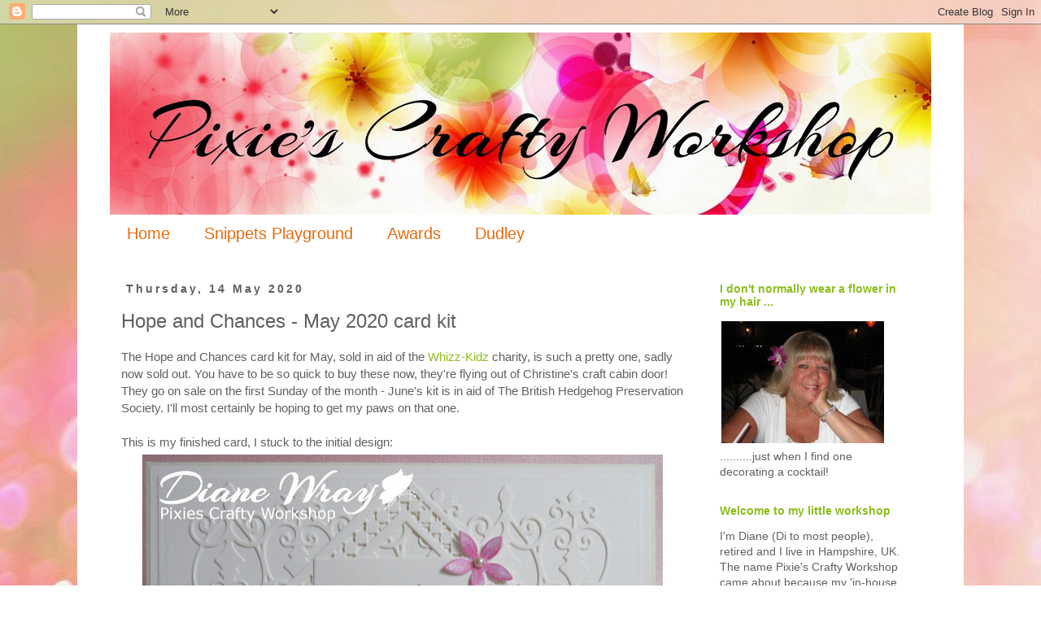

--- FILE ---
content_type: text/html; charset=UTF-8
request_url: https://pixiescraftyworkshop.blogspot.com/2020/05/hope-and-chances-may-2020-card-kit.html
body_size: 31420
content:
<!DOCTYPE html>
<html class='v2' dir='ltr' lang='en-GB'>
<head>
<link href='https://www.blogger.com/static/v1/widgets/335934321-css_bundle_v2.css' rel='stylesheet' type='text/css'/>
<meta content='width=1100' name='viewport'/>
<meta content='text/html; charset=UTF-8' http-equiv='Content-Type'/>
<meta content='blogger' name='generator'/>
<link href='https://pixiescraftyworkshop.blogspot.com/favicon.ico' rel='icon' type='image/x-icon'/>
<link href='http://pixiescraftyworkshop.blogspot.com/2020/05/hope-and-chances-may-2020-card-kit.html' rel='canonical'/>
<link rel="alternate" type="application/atom+xml" title="Pixie&#39;s Crafty Workshop - Atom" href="https://pixiescraftyworkshop.blogspot.com/feeds/posts/default" />
<link rel="alternate" type="application/rss+xml" title="Pixie&#39;s Crafty Workshop - RSS" href="https://pixiescraftyworkshop.blogspot.com/feeds/posts/default?alt=rss" />
<link rel="service.post" type="application/atom+xml" title="Pixie&#39;s Crafty Workshop - Atom" href="https://www.blogger.com/feeds/6641751363324030551/posts/default" />

<link rel="alternate" type="application/atom+xml" title="Pixie&#39;s Crafty Workshop - Atom" href="https://pixiescraftyworkshop.blogspot.com/feeds/2110518763530739581/comments/default" />
<!--Can't find substitution for tag [blog.ieCssRetrofitLinks]-->
<link href='https://blogger.googleusercontent.com/img/b/R29vZ2xl/AVvXsEh5FuPMt4GDA-ch1iVgNhWNhm0tKLFtryG9Kirqs-vs3cU6I-McNVj79ujw8Sv_cemenMVySF3M4zWsZLFgQWQZtpm00hc2YUqCPzaV5tMac5TiTPxhzRb4MeVW5qxRdLfH9mzx9IvuXzH5/s640/IMG_5807.jpg' rel='image_src'/>
<meta content='http://pixiescraftyworkshop.blogspot.com/2020/05/hope-and-chances-may-2020-card-kit.html' property='og:url'/>
<meta content='Hope and Chances - May 2020 card kit' property='og:title'/>
<meta content='The Hope and Chances card kit for May, sold in aid of the Whizz-Kidz  charity, is such a pretty one, sadly now sold out. You have to be so q...' property='og:description'/>
<meta content='https://blogger.googleusercontent.com/img/b/R29vZ2xl/AVvXsEh5FuPMt4GDA-ch1iVgNhWNhm0tKLFtryG9Kirqs-vs3cU6I-McNVj79ujw8Sv_cemenMVySF3M4zWsZLFgQWQZtpm00hc2YUqCPzaV5tMac5TiTPxhzRb4MeVW5qxRdLfH9mzx9IvuXzH5/w1200-h630-p-k-no-nu/IMG_5807.jpg' property='og:image'/>
<title>Pixie's Crafty Workshop: Hope and Chances - May 2020 card kit</title>
<style id='page-skin-1' type='text/css'><!--
/*
-----------------------------------------------
Blogger Template Style
Name:     Simple
Designer: Josh Peterson
URL:      www.noaesthetic.com
----------------------------------------------- */
/* Variable definitions
====================
<Variable name="keycolor" description="Main Color" type="color" default="#66bbdd"/>
<Group description="Page Text" selector="body">
<Variable name="body.font" description="Font" type="font"
default="normal normal 12px Arial, Tahoma, Helvetica, FreeSans, sans-serif"/>
<Variable name="body.text.color" description="Text Color" type="color" default="#222222"/>
</Group>
<Group description="Backgrounds" selector=".body-fauxcolumns-outer">
<Variable name="body.background.color" description="Outer Background" type="color" default="#66bbdd"/>
<Variable name="content.background.color" description="Main Background" type="color" default="#ffffff"/>
<Variable name="header.background.color" description="Header Background" type="color" default="transparent"/>
</Group>
<Group description="Links" selector=".main-outer">
<Variable name="link.color" description="Link Color" type="color" default="#2288bb"/>
<Variable name="link.visited.color" description="Visited Color" type="color" default="#888888"/>
<Variable name="link.hover.color" description="Hover Color" type="color" default="#33aaff"/>
</Group>
<Group description="Blog Title" selector=".header h1">
<Variable name="header.font" description="Font" type="font"
default="normal normal 60px Arial, Tahoma, Helvetica, FreeSans, sans-serif"/>
<Variable name="header.text.color" description="Title Color" type="color" default="#3399bb" />
</Group>
<Group description="Blog Description" selector=".header .description">
<Variable name="description.text.color" description="Description Color" type="color"
default="#777777" />
</Group>
<Group description="Tabs Text" selector=".tabs-inner .widget li a">
<Variable name="tabs.font" description="Font" type="font"
default="normal normal 14px Arial, Tahoma, Helvetica, FreeSans, sans-serif"/>
<Variable name="tabs.text.color" description="Text Color" type="color" default="#999999"/>
<Variable name="tabs.selected.text.color" description="Selected Color" type="color" default="#000000"/>
</Group>
<Group description="Tabs Background" selector=".tabs-outer .PageList">
<Variable name="tabs.background.color" description="Background Color" type="color" default="#f5f5f5"/>
<Variable name="tabs.selected.background.color" description="Selected Color" type="color" default="#eeeeee"/>
</Group>
<Group description="Post Title" selector="h3.post-title, .comments h4">
<Variable name="post.title.font" description="Font" type="font"
default="normal normal 22px Arial, Tahoma, Helvetica, FreeSans, sans-serif"/>
</Group>
<Group description="Date Header" selector=".date-header">
<Variable name="date.header.color" description="Text Color" type="color"
default="#606060"/>
<Variable name="date.header.background.color" description="Background Color" type="color"
default="transparent"/>
<Variable name="date.header.font" description="Text Font" type="font"
default="normal bold 11px Arial, Tahoma, Helvetica, FreeSans, sans-serif"/>
<Variable name="date.header.padding" description="Date Header Padding" type="string" default="inherit"/>
<Variable name="date.header.letterspacing" description="Date Header Letter Spacing" type="string" default="inherit"/>
<Variable name="date.header.margin" description="Date Header Margin" type="string" default="inherit"/>
</Group>
<Group description="Post Footer" selector=".post-footer">
<Variable name="post.footer.text.color" description="Text Color" type="color" default="#666666"/>
<Variable name="post.footer.background.color" description="Background Color" type="color"
default="#f9f9f9"/>
<Variable name="post.footer.border.color" description="Shadow Color" type="color" default="#eeeeee"/>
</Group>
<Group description="Gadgets" selector="h2">
<Variable name="widget.title.font" description="Title Font" type="font"
default="normal bold 11px Arial, Tahoma, Helvetica, FreeSans, sans-serif"/>
<Variable name="widget.title.text.color" description="Title Color" type="color" default="#000000"/>
<Variable name="widget.alternate.text.color" description="Alternate Color" type="color" default="#999999"/>
</Group>
<Group description="Images" selector=".main-inner">
<Variable name="image.background.color" description="Background Color" type="color" default="#ffffff"/>
<Variable name="image.border.color" description="Border Color" type="color" default="#eeeeee"/>
<Variable name="image.text.color" description="Caption Text Color" type="color" default="#606060"/>
</Group>
<Group description="Accents" selector=".content-inner">
<Variable name="body.rule.color" description="Separator Line Color" type="color" default="#eeeeee"/>
<Variable name="tabs.border.color" description="Tabs Border Color" type="color" default="rgba(0, 0, 0, 0)"/>
</Group>
<Variable name="body.background" description="Body Background" type="background"
color="#ffffff" default="$(color) none repeat scroll top left"/>
<Variable name="body.background.override" description="Body Background Override" type="string" default=""/>
<Variable name="body.background.gradient.cap" description="Body Gradient Cap" type="url"
default="url(https://resources.blogblog.com/blogblog/data/1kt/simple/gradients_light.png)"/>
<Variable name="body.background.gradient.tile" description="Body Gradient Tile" type="url"
default="url(https://resources.blogblog.com/blogblog/data/1kt/simple/body_gradient_tile_light.png)"/>
<Variable name="content.background.color.selector" description="Content Background Color Selector" type="string" default=".content-inner"/>
<Variable name="content.padding" description="Content Padding" type="length" default="10px" min="0" max="100px"/>
<Variable name="content.padding.horizontal" description="Content Horizontal Padding" type="length" default="10px" min="0" max="100px"/>
<Variable name="content.shadow.spread" description="Content Shadow Spread" type="length" default="40px" min="0" max="100px"/>
<Variable name="content.shadow.spread.webkit" description="Content Shadow Spread (WebKit)" type="length" default="5px" min="0" max="100px"/>
<Variable name="content.shadow.spread.ie" description="Content Shadow Spread (IE)" type="length" default="10px" min="0" max="100px"/>
<Variable name="main.border.width" description="Main Border Width" type="length" default="0" min="0" max="10px"/>
<Variable name="header.background.gradient" description="Header Gradient" type="url" default="none"/>
<Variable name="header.shadow.offset.left" description="Header Shadow Offset Left" type="length" default="-1px" min="-50px" max="50px"/>
<Variable name="header.shadow.offset.top" description="Header Shadow Offset Top" type="length" default="-1px" min="-50px" max="50px"/>
<Variable name="header.shadow.spread" description="Header Shadow Spread" type="length" default="1px" min="0" max="100px"/>
<Variable name="header.padding" description="Header Padding" type="length" default="30px" min="0" max="100px"/>
<Variable name="header.border.size" description="Header Border Size" type="length" default="1px" min="0" max="10px"/>
<Variable name="header.bottom.border.size" description="Header Bottom Border Size" type="length" default="1px" min="0" max="10px"/>
<Variable name="header.border.horizontalsize" description="Header Horizontal Border Size" type="length" default="0" min="0" max="10px"/>
<Variable name="description.text.size" description="Description Text Size" type="string" default="140%"/>
<Variable name="tabs.margin.top" description="Tabs Margin Top" type="length" default="0" min="0" max="100px"/>
<Variable name="tabs.margin.side" description="Tabs Side Margin" type="length" default="30px" min="0" max="100px"/>
<Variable name="tabs.background.gradient" description="Tabs Background Gradient" type="url"
default="url(https://resources.blogblog.com/blogblog/data/1kt/simple/gradients_light.png)"/>
<Variable name="tabs.border.width" description="Tabs Border Width" type="length" default="1px" min="0" max="10px"/>
<Variable name="tabs.bevel.border.width" description="Tabs Bevel Border Width" type="length" default="1px" min="0" max="10px"/>
<Variable name="post.margin.bottom" description="Post Bottom Margin" type="length" default="25px" min="0" max="100px"/>
<Variable name="image.border.small.size" description="Image Border Small Size" type="length" default="2px" min="0" max="10px"/>
<Variable name="image.border.large.size" description="Image Border Large Size" type="length" default="5px" min="0" max="10px"/>
<Variable name="page.width.selector" description="Page Width Selector" type="string" default=".region-inner"/>
<Variable name="page.width" description="Page Width" type="string" default="auto"/>
<Variable name="main.section.margin" description="Main Section Margin" type="length" default="15px" min="0" max="100px"/>
<Variable name="main.padding" description="Main Padding" type="length" default="15px" min="0" max="100px"/>
<Variable name="main.padding.top" description="Main Padding Top" type="length" default="30px" min="0" max="100px"/>
<Variable name="main.padding.bottom" description="Main Padding Bottom" type="length" default="30px" min="0" max="100px"/>
<Variable name="paging.background"
color="#ffffff"
description="Background of blog paging area" type="background"
default="transparent none no-repeat scroll top center"/>
<Variable name="footer.bevel" description="Bevel border length of footer" type="length" default="0" min="0" max="10px"/>
<Variable name="mobile.background.overlay" description="Mobile Background Overlay" type="string"
default="transparent none repeat scroll top left"/>
<Variable name="mobile.background.size" description="Mobile Background Size" type="string" default="auto"/>
<Variable name="mobile.button.color" description="Mobile Button Color" type="color" default="#ffffff" />
<Variable name="startSide" description="Side where text starts in blog language" type="automatic" default="left"/>
<Variable name="endSide" description="Side where text ends in blog language" type="automatic" default="right"/>
*/
/* Content
----------------------------------------------- */
body {
font: normal normal 14px Verdana, Geneva, sans-serif;
color: #606060;
background: #ffffff url(//4.bp.blogspot.com/-LvCOTUVr4zk/V7MoKUZRv8I/AAAAAAAAano/D-mKatOqIcs2htxxlorTWNwq_3u4IVtYACK4B/s0/pixie%2Bbackground.jpg) repeat scroll top left;
padding: 0 0 0 0;
}
html body .region-inner {
min-width: 0;
max-width: 100%;
width: auto;
}
h2 {
font-size: 22px;
}
a:link {
text-decoration:none;
color: #8ebd1d;
}
a:visited {
text-decoration:none;
color: #e56c10;
}
a:hover {
text-decoration:underline;
color: #606060;
}
.body-fauxcolumn-outer .fauxcolumn-inner {
background: transparent none repeat scroll top left;
_background-image: none;
}
.body-fauxcolumn-outer .cap-top {
position: absolute;
z-index: 1;
height: 400px;
width: 100%;
}
.body-fauxcolumn-outer .cap-top .cap-left {
width: 100%;
background: transparent none repeat-x scroll top left;
_background-image: none;
}
.content-outer {
-moz-box-shadow: 0 0 0 rgba(0, 0, 0, .15);
-webkit-box-shadow: 0 0 0 rgba(0, 0, 0, .15);
-goog-ms-box-shadow: 0 0 0 #333333;
box-shadow: 0 0 0 rgba(0, 0, 0, .15);
margin-bottom: 1px;
}
.content-inner {
padding: 10px 40px;
}
.content-inner {
background-color: #ffffff;
}
/* Header
----------------------------------------------- */
.header-outer {
background: rgba(0, 0, 0, 0) none repeat-x scroll 0 -400px;
_background-image: none;
}
.Header h1 {
font: normal normal 40px 'Trebuchet MS',Trebuchet,Verdana,sans-serif;
color: #000000;
text-shadow: 0 0 0 rgba(0, 0, 0, .2);
}
.Header h1 a {
color: #000000;
}
.Header .description {
font-size: 18px;
color: #000000;
}
.header-inner .Header .titlewrapper {
padding: 22px 0;
}
.header-inner .Header .descriptionwrapper {
padding: 0 0;
}
/* Tabs
----------------------------------------------- */
.tabs-inner .section:first-child {
border-top: 0 solid rgba(0, 0, 0, 0);
}
.tabs-inner .section:first-child ul {
margin-top: -1px;
border-top: 1px solid rgba(0, 0, 0, 0);
border-left: 1px solid rgba(0, 0, 0, 0);
border-right: 1px solid rgba(0, 0, 0, 0);
}
.tabs-inner .widget ul {
background: rgba(0, 0, 0, 0) none repeat-x scroll 0 -800px;
_background-image: none;
border-bottom: 1px solid rgba(0, 0, 0, 0);
margin-top: 0;
margin-left: -30px;
margin-right: -30px;
}
.tabs-inner .widget li a {
display: inline-block;
padding: .6em 1em;
font: normal normal 20px Verdana, Geneva, sans-serif;
color: #e56c10;
border-left: 1px solid #ffffff;
border-right: 1px solid rgba(0, 0, 0, 0);
}
.tabs-inner .widget li:first-child a {
border-left: none;
}
.tabs-inner .widget li.selected a, .tabs-inner .widget li a:hover {
color: #606060;
background-color: rgba(0, 0, 0, 0);
text-decoration: none;
}
/* Columns
----------------------------------------------- */
.main-outer {
border-top: 0 solid rgba(0, 0, 0, 0);
}
.fauxcolumn-left-outer .fauxcolumn-inner {
border-right: 1px solid rgba(0, 0, 0, 0);
}
.fauxcolumn-right-outer .fauxcolumn-inner {
border-left: 1px solid rgba(0, 0, 0, 0);
}
/* Headings
----------------------------------------------- */
div.widget > h2,
div.widget h2.title {
margin: 0 0 1em 0;
font: normal bold 14px Verdana, Geneva, sans-serif;
color: #8ebd1d;
}
/* Widgets
----------------------------------------------- */
.widget .zippy {
color: #e56c10;
text-shadow: 2px 2px 1px rgba(0, 0, 0, .1);
}
.widget .popular-posts ul {
list-style: none;
}
/* Posts
----------------------------------------------- */
h2.date-header {
font: normal bold 14px Verdana, Geneva, sans-serif;
}
.date-header span {
background-color: rgba(0, 0, 0, 0);
color: #606060;
padding: 0.4em;
letter-spacing: 3px;
margin: inherit;
}
.main-inner {
padding-top: 35px;
padding-bottom: 65px;
}
.main-inner .column-center-inner {
padding: 0 0;
}
.main-inner .column-center-inner .section {
margin: 0 1em;
}
.post {
margin: 0 0 45px 0;
}
h3.post-title, .comments h4 {
font: normal normal 24px Verdana, Geneva, sans-serif;
margin: .75em 0 0;
}
.post-body {
font-size: 110%;
line-height: 1.4;
position: relative;
}
.post-body img, .post-body .tr-caption-container, .Profile img, .Image img,
.BlogList .item-thumbnail img {
padding: 2px;
background: rgba(0, 0, 0, 0);
border: 1px solid rgba(0, 0, 0, 0);
-moz-box-shadow: 1px 1px 5px rgba(0, 0, 0, .1);
-webkit-box-shadow: 1px 1px 5px rgba(0, 0, 0, .1);
box-shadow: 1px 1px 5px rgba(0, 0, 0, .1);
}
.post-body img, .post-body .tr-caption-container {
padding: 5px;
}
.post-body .tr-caption-container {
color: #606060;
}
.post-body .tr-caption-container img {
padding: 0;
background: transparent;
border: none;
-moz-box-shadow: 0 0 0 rgba(0, 0, 0, .1);
-webkit-box-shadow: 0 0 0 rgba(0, 0, 0, .1);
box-shadow: 0 0 0 rgba(0, 0, 0, .1);
}
.post-header {
margin: 0 0 1.5em;
line-height: 1.6;
font-size: 90%;
}
.post-footer {
margin: 20px -2px 0;
padding: 5px 10px;
color: #606060;
background-color: rgba(0, 0, 0, 0);
border-bottom: 1px solid rgba(0, 0, 0, 0);
line-height: 1.6;
font-size: 90%;
}
#comments .comment-author {
padding-top: 1.5em;
border-top: 1px solid rgba(0, 0, 0, 0);
background-position: 0 1.5em;
}
#comments .comment-author:first-child {
padding-top: 0;
border-top: none;
}
.avatar-image-container {
margin: .2em 0 0;
}
#comments .avatar-image-container img {
border: 1px solid rgba(0, 0, 0, 0);
}
/* Comments
----------------------------------------------- */
.comments .comments-content .icon.blog-author {
background-repeat: no-repeat;
background-image: url([data-uri]);
}
.comments .comments-content .loadmore a {
border-top: 1px solid #e56c10;
border-bottom: 1px solid #e56c10;
}
.comments .comment-thread.inline-thread {
background-color: rgba(0, 0, 0, 0);
}
.comments .continue {
border-top: 2px solid #e56c10;
}
/* Accents
---------------------------------------------- */
.section-columns td.columns-cell {
border-left: 1px solid rgba(0, 0, 0, 0);
}
.blog-pager {
background: transparent url(https://www.blogblog.com/1kt/simple/paging_dot.png) repeat-x scroll top center;
}
.blog-pager-older-link, .home-link,
.blog-pager-newer-link {
background-color: #ffffff;
padding: 5px;
}
.footer-outer {
border-top: 1px dashed #bbbbbb;
}
/* Mobile
----------------------------------------------- */
body.mobile  {
background-size: auto;
}
.mobile .body-fauxcolumn-outer {
background: transparent none repeat scroll top left;
}
.mobile .body-fauxcolumn-outer .cap-top {
background-size: 100% auto;
}
.mobile .content-outer {
-webkit-box-shadow: 0 0 3px rgba(0, 0, 0, .15);
box-shadow: 0 0 3px rgba(0, 0, 0, .15);
}
.mobile .tabs-inner .widget ul {
margin-left: 0;
margin-right: 0;
}
.mobile .post {
margin: 0;
}
.mobile .main-inner .column-center-inner .section {
margin: 0;
}
.mobile .date-header span {
padding: 0.1em 10px;
margin: 0 -10px;
}
.mobile h3.post-title {
margin: 0;
}
.mobile .blog-pager {
background: transparent none no-repeat scroll top center;
}
.mobile .footer-outer {
border-top: none;
}
.mobile .main-inner, .mobile .footer-inner {
background-color: #ffffff;
}
.mobile-index-contents {
color: #606060;
}
.mobile-link-button {
background-color: #8ebd1d;
}
.mobile-link-button a:link, .mobile-link-button a:visited {
color: #ffffff;
}
.mobile .tabs-inner .section:first-child {
border-top: none;
}
.mobile .tabs-inner .PageList .widget-content {
background-color: rgba(0, 0, 0, 0);
color: #606060;
border-top: 1px solid rgba(0, 0, 0, 0);
border-bottom: 1px solid rgba(0, 0, 0, 0);
}
.mobile .tabs-inner .PageList .widget-content .pagelist-arrow {
border-left: 1px solid rgba(0, 0, 0, 0);
}
.post-body img, .post-body .tr-caption-container, .ss, .Profile img, .Image img,
.BlogList .item-thumbnail img {
padding: none !important;
border: none !important;
background: none !important;
-moz-box-shadow: 0px 0px 0px transparent !important;
-webkit-box-shadow: 0px 0px 0px transparent !important;
box-shadow: 0px 0px 0px transparent !important;
--></style>
<style id='template-skin-1' type='text/css'><!--
body {
min-width: 1090px;
}
.content-outer, .content-fauxcolumn-outer, .region-inner {
min-width: 1090px;
max-width: 1090px;
_width: 1090px;
}
.main-inner .columns {
padding-left: 0;
padding-right: 290px;
}
.main-inner .fauxcolumn-center-outer {
left: 0;
right: 290px;
/* IE6 does not respect left and right together */
_width: expression(this.parentNode.offsetWidth -
parseInt("0") -
parseInt("290px") + 'px');
}
.main-inner .fauxcolumn-left-outer {
width: 0;
}
.main-inner .fauxcolumn-right-outer {
width: 290px;
}
.main-inner .column-left-outer {
width: 0;
right: 100%;
margin-left: -0;
}
.main-inner .column-right-outer {
width: 290px;
margin-right: -290px;
}
#layout {
min-width: 0;
}
#layout .content-outer {
min-width: 0;
width: 800px;
}
#layout .region-inner {
min-width: 0;
width: auto;
}
body#layout div.add_widget {
padding: 8px;
}
body#layout div.add_widget a {
margin-left: 32px;
}
--></style>
<style>
    body {background-image:url(\/\/4.bp.blogspot.com\/-LvCOTUVr4zk\/V7MoKUZRv8I\/AAAAAAAAano\/D-mKatOqIcs2htxxlorTWNwq_3u4IVtYACK4B\/s0\/pixie%2Bbackground.jpg);}
    
@media (max-width: 200px) { body {background-image:url(\/\/4.bp.blogspot.com\/-LvCOTUVr4zk\/V7MoKUZRv8I\/AAAAAAAAano\/D-mKatOqIcs2htxxlorTWNwq_3u4IVtYACK4B\/w200\/pixie%2Bbackground.jpg);}}
@media (max-width: 400px) and (min-width: 201px) { body {background-image:url(\/\/4.bp.blogspot.com\/-LvCOTUVr4zk\/V7MoKUZRv8I\/AAAAAAAAano\/D-mKatOqIcs2htxxlorTWNwq_3u4IVtYACK4B\/w400\/pixie%2Bbackground.jpg);}}
@media (max-width: 800px) and (min-width: 401px) { body {background-image:url(\/\/4.bp.blogspot.com\/-LvCOTUVr4zk\/V7MoKUZRv8I\/AAAAAAAAano\/D-mKatOqIcs2htxxlorTWNwq_3u4IVtYACK4B\/w800\/pixie%2Bbackground.jpg);}}
@media (max-width: 1200px) and (min-width: 801px) { body {background-image:url(\/\/4.bp.blogspot.com\/-LvCOTUVr4zk\/V7MoKUZRv8I\/AAAAAAAAano\/D-mKatOqIcs2htxxlorTWNwq_3u4IVtYACK4B\/w1200\/pixie%2Bbackground.jpg);}}
/* Last tag covers anything over one higher than the previous max-size cap. */
@media (min-width: 1201px) { body {background-image:url(\/\/4.bp.blogspot.com\/-LvCOTUVr4zk\/V7MoKUZRv8I\/AAAAAAAAano\/D-mKatOqIcs2htxxlorTWNwq_3u4IVtYACK4B\/w1600\/pixie%2Bbackground.jpg);}}
  </style>
<link href='https://www.blogger.com/dyn-css/authorization.css?targetBlogID=6641751363324030551&amp;zx=9090569f-2ea3-40e1-a86c-31b9a884236a' media='none' onload='if(media!=&#39;all&#39;)media=&#39;all&#39;' rel='stylesheet'/><noscript><link href='https://www.blogger.com/dyn-css/authorization.css?targetBlogID=6641751363324030551&amp;zx=9090569f-2ea3-40e1-a86c-31b9a884236a' rel='stylesheet'/></noscript>
<meta name='google-adsense-platform-account' content='ca-host-pub-1556223355139109'/>
<meta name='google-adsense-platform-domain' content='blogspot.com'/>

</head>
<body class='loading'>
<div class='navbar section' id='navbar' name='Navbar'><div class='widget Navbar' data-version='1' id='Navbar1'><script type="text/javascript">
    function setAttributeOnload(object, attribute, val) {
      if(window.addEventListener) {
        window.addEventListener('load',
          function(){ object[attribute] = val; }, false);
      } else {
        window.attachEvent('onload', function(){ object[attribute] = val; });
      }
    }
  </script>
<div id="navbar-iframe-container"></div>
<script type="text/javascript" src="https://apis.google.com/js/platform.js"></script>
<script type="text/javascript">
      gapi.load("gapi.iframes:gapi.iframes.style.bubble", function() {
        if (gapi.iframes && gapi.iframes.getContext) {
          gapi.iframes.getContext().openChild({
              url: 'https://www.blogger.com/navbar/6641751363324030551?po\x3d2110518763530739581\x26origin\x3dhttps://pixiescraftyworkshop.blogspot.com',
              where: document.getElementById("navbar-iframe-container"),
              id: "navbar-iframe"
          });
        }
      });
    </script><script type="text/javascript">
(function() {
var script = document.createElement('script');
script.type = 'text/javascript';
script.src = '//pagead2.googlesyndication.com/pagead/js/google_top_exp.js';
var head = document.getElementsByTagName('head')[0];
if (head) {
head.appendChild(script);
}})();
</script>
</div></div>
<div class='body-fauxcolumns'>
<div class='fauxcolumn-outer body-fauxcolumn-outer'>
<div class='cap-top'>
<div class='cap-left'></div>
<div class='cap-right'></div>
</div>
<div class='fauxborder-left'>
<div class='fauxborder-right'></div>
<div class='fauxcolumn-inner'>
</div>
</div>
<div class='cap-bottom'>
<div class='cap-left'></div>
<div class='cap-right'></div>
</div>
</div>
</div>
<div class='content'>
<div class='content-fauxcolumns'>
<div class='fauxcolumn-outer content-fauxcolumn-outer'>
<div class='cap-top'>
<div class='cap-left'></div>
<div class='cap-right'></div>
</div>
<div class='fauxborder-left'>
<div class='fauxborder-right'></div>
<div class='fauxcolumn-inner'>
</div>
</div>
<div class='cap-bottom'>
<div class='cap-left'></div>
<div class='cap-right'></div>
</div>
</div>
</div>
<div class='content-outer'>
<div class='content-cap-top cap-top'>
<div class='cap-left'></div>
<div class='cap-right'></div>
</div>
<div class='fauxborder-left content-fauxborder-left'>
<div class='fauxborder-right content-fauxborder-right'></div>
<div class='content-inner'>
<header>
<div class='header-outer'>
<div class='header-cap-top cap-top'>
<div class='cap-left'></div>
<div class='cap-right'></div>
</div>
<div class='fauxborder-left header-fauxborder-left'>
<div class='fauxborder-right header-fauxborder-right'></div>
<div class='region-inner header-inner'>
<div class='header section' id='header' name='Header'><div class='widget Header' data-version='1' id='Header1'>
<div id='header-inner'>
<a href='https://pixiescraftyworkshop.blogspot.com/' style='display: block'>
<img alt='Pixie&#39;s Crafty Workshop' height='224px; ' id='Header1_headerimg' src='https://blogger.googleusercontent.com/img/b/R29vZ2xl/AVvXsEhHyrR2oEJS2s5m7a8Tah16sd149Pk1ozK_6II-dSJuiMg6dodeaTTs0UVGlBgGQfxYo7S1RmyJnaIQfog9VPyDlhNX70P5NvDcu_VKfZ_J3J2cnVI3llzmHVVAkjfAh4pzjk5XGKdcKZ8/s1600/Header+-+Arizonia+1010+px.jpg' style='display: block' width='1010px; '/>
</a>
</div>
</div></div>
</div>
</div>
<div class='header-cap-bottom cap-bottom'>
<div class='cap-left'></div>
<div class='cap-right'></div>
</div>
</div>
</header>
<div class='tabs-outer'>
<div class='tabs-cap-top cap-top'>
<div class='cap-left'></div>
<div class='cap-right'></div>
</div>
<div class='fauxborder-left tabs-fauxborder-left'>
<div class='fauxborder-right tabs-fauxborder-right'></div>
<div class='region-inner tabs-inner'>
<div class='tabs section' id='crosscol' name='Cross-column'><div class='widget PageList' data-version='1' id='PageList1'>
<h2>Pages</h2>
<div class='widget-content'>
<ul>
<li>
<a href='https://pixiescraftyworkshop.blogspot.com/'>Home</a>
</li>
<li>
<a href='https://pixiescraftyworkshop.blogspot.com/p/snippets-playground-rools.html'>Snippets Playground </a>
</li>
<li>
<a href='https://pixiescraftyworkshop.blogspot.com/p/awards.html'>Awards</a>
</li>
<li>
<a href='https://pixiescraftyworkshop.blogspot.com/p/dudley-cool-dude.html'>Dudley</a>
</li>
</ul>
<div class='clear'></div>
</div>
</div></div>
<div class='tabs no-items section' id='crosscol-overflow' name='Cross-Column 2'></div>
</div>
</div>
<div class='tabs-cap-bottom cap-bottom'>
<div class='cap-left'></div>
<div class='cap-right'></div>
</div>
</div>
<div class='main-outer'>
<div class='main-cap-top cap-top'>
<div class='cap-left'></div>
<div class='cap-right'></div>
</div>
<div class='fauxborder-left main-fauxborder-left'>
<div class='fauxborder-right main-fauxborder-right'></div>
<div class='region-inner main-inner'>
<div class='columns fauxcolumns'>
<div class='fauxcolumn-outer fauxcolumn-center-outer'>
<div class='cap-top'>
<div class='cap-left'></div>
<div class='cap-right'></div>
</div>
<div class='fauxborder-left'>
<div class='fauxborder-right'></div>
<div class='fauxcolumn-inner'>
</div>
</div>
<div class='cap-bottom'>
<div class='cap-left'></div>
<div class='cap-right'></div>
</div>
</div>
<div class='fauxcolumn-outer fauxcolumn-left-outer'>
<div class='cap-top'>
<div class='cap-left'></div>
<div class='cap-right'></div>
</div>
<div class='fauxborder-left'>
<div class='fauxborder-right'></div>
<div class='fauxcolumn-inner'>
</div>
</div>
<div class='cap-bottom'>
<div class='cap-left'></div>
<div class='cap-right'></div>
</div>
</div>
<div class='fauxcolumn-outer fauxcolumn-right-outer'>
<div class='cap-top'>
<div class='cap-left'></div>
<div class='cap-right'></div>
</div>
<div class='fauxborder-left'>
<div class='fauxborder-right'></div>
<div class='fauxcolumn-inner'>
</div>
</div>
<div class='cap-bottom'>
<div class='cap-left'></div>
<div class='cap-right'></div>
</div>
</div>
<!-- corrects IE6 width calculation -->
<div class='columns-inner'>
<div class='column-center-outer'>
<div class='column-center-inner'>
<div class='main section' id='main' name='Main'><div class='widget Blog' data-version='1' id='Blog1'>
<div class='blog-posts hfeed'>

          <div class="date-outer">
        
<h2 class='date-header'><span>Thursday, 14 May 2020</span></h2>

          <div class="date-posts">
        
<div class='post-outer'>
<div class='post hentry uncustomized-post-template' itemprop='blogPost' itemscope='itemscope' itemtype='http://schema.org/BlogPosting'>
<meta content='https://blogger.googleusercontent.com/img/b/R29vZ2xl/AVvXsEh5FuPMt4GDA-ch1iVgNhWNhm0tKLFtryG9Kirqs-vs3cU6I-McNVj79ujw8Sv_cemenMVySF3M4zWsZLFgQWQZtpm00hc2YUqCPzaV5tMac5TiTPxhzRb4MeVW5qxRdLfH9mzx9IvuXzH5/s640/IMG_5807.jpg' itemprop='image_url'/>
<meta content='6641751363324030551' itemprop='blogId'/>
<meta content='2110518763530739581' itemprop='postId'/>
<a name='2110518763530739581'></a>
<h3 class='post-title entry-title' itemprop='name'>
Hope and Chances - May 2020 card kit
</h3>
<div class='post-header'>
<div class='post-header-line-1'></div>
</div>
<div class='post-body entry-content' id='post-body-2110518763530739581' itemprop='description articleBody'>
The Hope and Chances card kit for May, sold in aid of the <a href="http://www.whizz-kidz.org.uk/" target="_blank">Whizz-Kidz</a> charity, is such a pretty one, sadly now sold out. You have to be so quick to buy these now, they're flying out of Christine's craft cabin door! They go on sale on the first Sunday of the month - June's kit is in aid of The British Hedgehog Preservation Society. I'll most certainly be hoping to get my paws on that one.<br />
<br />
This is my finished card, I stuck to the initial design:<br />
<div class="separator" style="clear: both; text-align: center;">
<a href="https://blogger.googleusercontent.com/img/b/R29vZ2xl/AVvXsEh5FuPMt4GDA-ch1iVgNhWNhm0tKLFtryG9Kirqs-vs3cU6I-McNVj79ujw8Sv_cemenMVySF3M4zWsZLFgQWQZtpm00hc2YUqCPzaV5tMac5TiTPxhzRb4MeVW5qxRdLfH9mzx9IvuXzH5/s1600/IMG_5807.jpg" imageanchor="1" style="margin-left: 1em; margin-right: 1em;"><img border="0" data-original-height="931" data-original-width="1280" height="464" src="https://blogger.googleusercontent.com/img/b/R29vZ2xl/AVvXsEh5FuPMt4GDA-ch1iVgNhWNhm0tKLFtryG9Kirqs-vs3cU6I-McNVj79ujw8Sv_cemenMVySF3M4zWsZLFgQWQZtpm00hc2YUqCPzaV5tMac5TiTPxhzRb4MeVW5qxRdLfH9mzx9IvuXzH5/s640/IMG_5807.jpg" width="640" /></a></div>
<div style="text-align: left;">
The kit came with everything included, apart from glue and either ink pads or pencils to colour the leaves and petals. The cream is a deeper shade than shown in the above photo - bright sunshine here when I took it! </div>
<div style="text-align: left;">
<br /></div>
<div style="text-align: left;">
I layered two pieces of cream card onto the A5 card front, topped it with two lovely 'fleur de lis' long die cuts and a square frame. Then coloured the leaves and flowers using Faber-Castell Polychromos pencils, two shades for the leaves and two for the flowers. It reminds me of a Clematis Montana with pink streaked flowers that we had in the back garden until fairly recently.</div>
<div style="text-align: left;">
<br /></div>
<div style="text-align: left;">
The sentiment also came with the kit so it was just a case of tucking that into the leafy stem and attaching it to the card front.&nbsp; </div>
<div style="text-align: left;">
<br /></div>
Kath (from the Snippets Playground) has already posted about her card <a href="http://handmadebykath.blogspot.com/2020/05/hope-and-chance-charity-kit.html" target="_blank">here</a>. She cleverly did some tweaking to the kit layout and sentiment, unlike me who rather predictably followed the layout exactly. And she also added Clear Wink of Stella to the flowers and leaves, an idea which I pinched, after colouring and before attaching to the card. Thanks Kath!<br />
<br />
Then I had to rummage right through my deep A4 Really Useful Box of pearls, gems and other small embellishments. I have tons of packets of pearls but they were all too white - then I found just a few creamy white different sized ones in an open packet. Bingo!<br />
<br />
Our CCTV picked up a fox on camera the other night. In itself that's not too unusual, but it was heading into the dense display of shrubs and such in the front garden. Possibly just for a nosey but it's also a perfect place to make a den and bring up a family! Watch this space.<br />
<br />
<div class="separator" style="clear: both; text-align: center;">
<a href="https://blogger.googleusercontent.com/img/b/R29vZ2xl/AVvXsEjdCF8aXZzEnyem5aa7dd3vLB94XQZLp54aY8nXANdcAyqL4eCvN16Z9tPhsk1h3IKIZF4A6iK7oumUTM3fHPVLAoTAPSem3sUE24A7vzTvvlRg2t6XLabhv5IricCZ75JIEhODh3bpEBY/s1600/signature_butterfly.png" imageanchor="1" style="clear: left; float: left; margin-bottom: 1em; margin-right: 1em;"><img border="0" src="https://blogger.googleusercontent.com/img/b/R29vZ2xl/AVvXsEjdCF8aXZzEnyem5aa7dd3vLB94XQZLp54aY8nXANdcAyqL4eCvN16Z9tPhsk1h3IKIZF4A6iK7oumUTM3fHPVLAoTAPSem3sUE24A7vzTvvlRg2t6XLabhv5IricCZ75JIEhODh3bpEBY/s1600/signature_butterfly.png" /></a></div>
<br />
<br />
<div style='clear: both;'></div>
</div>
<div class='post-footer'>
<div class='post-footer-line post-footer-line-1'>
<span class='post-author vcard'>
Posted by
<span class='fn' itemprop='author' itemscope='itemscope' itemtype='http://schema.org/Person'>
<meta content='https://www.blogger.com/profile/06153667791623954306' itemprop='url'/>
<a class='g-profile' href='https://www.blogger.com/profile/06153667791623954306' rel='author' title='author profile'>
<span itemprop='name'>Di</span>
</a>
</span>
</span>
<span class='post-timestamp'>
at
<meta content='http://pixiescraftyworkshop.blogspot.com/2020/05/hope-and-chances-may-2020-card-kit.html' itemprop='url'/>
<a class='timestamp-link' href='https://pixiescraftyworkshop.blogspot.com/2020/05/hope-and-chances-may-2020-card-kit.html' rel='bookmark' title='permanent link'><abbr class='published' itemprop='datePublished' title='2020-05-14T00:00:00+01:00'>00:00</abbr></a>
</span>
<span class='post-comment-link'>
</span>
<span class='post-icons'>
<span class='item-action'>
<a href='https://www.blogger.com/email-post/6641751363324030551/2110518763530739581' title='Email Post'>
<img alt='' class='icon-action' height='13' src='https://resources.blogblog.com/img/icon18_email.gif' width='18'/>
</a>
</span>
<span class='item-control blog-admin pid-1155728344'>
<a href='https://www.blogger.com/post-edit.g?blogID=6641751363324030551&postID=2110518763530739581&from=pencil' title='Edit Post'>
<img alt='' class='icon-action' height='18' src='https://resources.blogblog.com/img/icon18_edit_allbkg.gif' width='18'/>
</a>
</span>
</span>
<div class='post-share-buttons goog-inline-block'>
</div>
</div>
<div class='post-footer-line post-footer-line-2'>
<span class='post-labels'>
Labels:
<a href='https://pixiescraftyworkshop.blogspot.com/search/label/charity%20cards' rel='tag'>charity cards</a>,
<a href='https://pixiescraftyworkshop.blogspot.com/search/label/general%20card' rel='tag'>general card</a>,
<a href='https://pixiescraftyworkshop.blogspot.com/search/label/Hope%20%26%20Chances' rel='tag'>Hope &amp; Chances</a>
</span>
</div>
<div class='post-footer-line post-footer-line-3'>
<span class='post-location'>
</span>
</div>
</div>
</div>
<div class='comments' id='comments'>
<a name='comments'></a>
<h4>25 comments:</h4>
<div class='comments-content'>
<script async='async' src='' type='text/javascript'></script>
<script type='text/javascript'>
    (function() {
      var items = null;
      var msgs = null;
      var config = {};

// <![CDATA[
      var cursor = null;
      if (items && items.length > 0) {
        cursor = parseInt(items[items.length - 1].timestamp) + 1;
      }

      var bodyFromEntry = function(entry) {
        var text = (entry &&
                    ((entry.content && entry.content.$t) ||
                     (entry.summary && entry.summary.$t))) ||
            '';
        if (entry && entry.gd$extendedProperty) {
          for (var k in entry.gd$extendedProperty) {
            if (entry.gd$extendedProperty[k].name == 'blogger.contentRemoved') {
              return '<span class="deleted-comment">' + text + '</span>';
            }
          }
        }
        return text;
      }

      var parse = function(data) {
        cursor = null;
        var comments = [];
        if (data && data.feed && data.feed.entry) {
          for (var i = 0, entry; entry = data.feed.entry[i]; i++) {
            var comment = {};
            // comment ID, parsed out of the original id format
            var id = /blog-(\d+).post-(\d+)/.exec(entry.id.$t);
            comment.id = id ? id[2] : null;
            comment.body = bodyFromEntry(entry);
            comment.timestamp = Date.parse(entry.published.$t) + '';
            if (entry.author && entry.author.constructor === Array) {
              var auth = entry.author[0];
              if (auth) {
                comment.author = {
                  name: (auth.name ? auth.name.$t : undefined),
                  profileUrl: (auth.uri ? auth.uri.$t : undefined),
                  avatarUrl: (auth.gd$image ? auth.gd$image.src : undefined)
                };
              }
            }
            if (entry.link) {
              if (entry.link[2]) {
                comment.link = comment.permalink = entry.link[2].href;
              }
              if (entry.link[3]) {
                var pid = /.*comments\/default\/(\d+)\?.*/.exec(entry.link[3].href);
                if (pid && pid[1]) {
                  comment.parentId = pid[1];
                }
              }
            }
            comment.deleteclass = 'item-control blog-admin';
            if (entry.gd$extendedProperty) {
              for (var k in entry.gd$extendedProperty) {
                if (entry.gd$extendedProperty[k].name == 'blogger.itemClass') {
                  comment.deleteclass += ' ' + entry.gd$extendedProperty[k].value;
                } else if (entry.gd$extendedProperty[k].name == 'blogger.displayTime') {
                  comment.displayTime = entry.gd$extendedProperty[k].value;
                }
              }
            }
            comments.push(comment);
          }
        }
        return comments;
      };

      var paginator = function(callback) {
        if (hasMore()) {
          var url = config.feed + '?alt=json&v=2&orderby=published&reverse=false&max-results=50';
          if (cursor) {
            url += '&published-min=' + new Date(cursor).toISOString();
          }
          window.bloggercomments = function(data) {
            var parsed = parse(data);
            cursor = parsed.length < 50 ? null
                : parseInt(parsed[parsed.length - 1].timestamp) + 1
            callback(parsed);
            window.bloggercomments = null;
          }
          url += '&callback=bloggercomments';
          var script = document.createElement('script');
          script.type = 'text/javascript';
          script.src = url;
          document.getElementsByTagName('head')[0].appendChild(script);
        }
      };
      var hasMore = function() {
        return !!cursor;
      };
      var getMeta = function(key, comment) {
        if ('iswriter' == key) {
          var matches = !!comment.author
              && comment.author.name == config.authorName
              && comment.author.profileUrl == config.authorUrl;
          return matches ? 'true' : '';
        } else if ('deletelink' == key) {
          return config.baseUri + '/comment/delete/'
               + config.blogId + '/' + comment.id;
        } else if ('deleteclass' == key) {
          return comment.deleteclass;
        }
        return '';
      };

      var replybox = null;
      var replyUrlParts = null;
      var replyParent = undefined;

      var onReply = function(commentId, domId) {
        if (replybox == null) {
          // lazily cache replybox, and adjust to suit this style:
          replybox = document.getElementById('comment-editor');
          if (replybox != null) {
            replybox.height = '250px';
            replybox.style.display = 'block';
            replyUrlParts = replybox.src.split('#');
          }
        }
        if (replybox && (commentId !== replyParent)) {
          replybox.src = '';
          document.getElementById(domId).insertBefore(replybox, null);
          replybox.src = replyUrlParts[0]
              + (commentId ? '&parentID=' + commentId : '')
              + '#' + replyUrlParts[1];
          replyParent = commentId;
        }
      };

      var hash = (window.location.hash || '#').substring(1);
      var startThread, targetComment;
      if (/^comment-form_/.test(hash)) {
        startThread = hash.substring('comment-form_'.length);
      } else if (/^c[0-9]+$/.test(hash)) {
        targetComment = hash.substring(1);
      }

      // Configure commenting API:
      var configJso = {
        'maxDepth': config.maxThreadDepth
      };
      var provider = {
        'id': config.postId,
        'data': items,
        'loadNext': paginator,
        'hasMore': hasMore,
        'getMeta': getMeta,
        'onReply': onReply,
        'rendered': true,
        'initComment': targetComment,
        'initReplyThread': startThread,
        'config': configJso,
        'messages': msgs
      };

      var render = function() {
        if (window.goog && window.goog.comments) {
          var holder = document.getElementById('comment-holder');
          window.goog.comments.render(holder, provider);
        }
      };

      // render now, or queue to render when library loads:
      if (window.goog && window.goog.comments) {
        render();
      } else {
        window.goog = window.goog || {};
        window.goog.comments = window.goog.comments || {};
        window.goog.comments.loadQueue = window.goog.comments.loadQueue || [];
        window.goog.comments.loadQueue.push(render);
      }
    })();
// ]]>
  </script>
<div id='comment-holder'>
<div class="comment-thread toplevel-thread"><ol id="top-ra"><li class="comment" id="c3060018109275870685"><div class="avatar-image-container"><img src="//blogger.googleusercontent.com/img/b/R29vZ2xl/AVvXsEjI0jO94TGSpzyEgcWS2mZFOqGG0Y5ZQTG0g7PgpMFZ9jqdqWw4R60j9HAW3849r4Y7psr3Yj4CMsgE-f8getdeBzkb908LBtX_4LJNdFQmLofmRsrcCrA_DFsG0okMZw/s45-c/photo_2020-12-10_09-15-12.jpg" alt=""/></div><div class="comment-block"><div class="comment-header"><cite class="user"><a href="https://www.blogger.com/profile/09374915728874972340" rel="nofollow">Andre M.</a></cite><span class="icon user "></span><span class="datetime secondary-text"><a rel="nofollow" href="https://pixiescraftyworkshop.blogspot.com/2020/05/hope-and-chances-may-2020-card-kit.html?showComment=1589411479392#c3060018109275870685">14 May 2020 at 00:11</a></span></div><p class="comment-content">Gorgeous background design paired with the pretty florals, they are beautifully coloured!</p><span class="comment-actions secondary-text"><a class="comment-reply" target="_self" data-comment-id="3060018109275870685">Reply</a><span class="item-control blog-admin blog-admin pid-1803294679"><a target="_self" href="https://www.blogger.com/comment/delete/6641751363324030551/3060018109275870685">Delete</a></span></span></div><div class="comment-replies"><div id="c3060018109275870685-rt" class="comment-thread inline-thread hidden"><span class="thread-toggle thread-expanded"><span class="thread-arrow"></span><span class="thread-count"><a target="_self">Replies</a></span></span><ol id="c3060018109275870685-ra" class="thread-chrome thread-expanded"><div></div><div id="c3060018109275870685-continue" class="continue"><a class="comment-reply" target="_self" data-comment-id="3060018109275870685">Reply</a></div></ol></div></div><div class="comment-replybox-single" id="c3060018109275870685-ce"></div></li><li class="comment" id="c458851837038453908"><div class="avatar-image-container"><img src="//blogger.googleusercontent.com/img/b/R29vZ2xl/AVvXsEjT_ffyv_f2RGV4RNxYclXeUXGHC4HnkELeFGTetHAtqdcC7Irb7mr-oIPX6Rsf-BfdPbAa_RA2FrRYmLUKr3T9XcsdRrTswMOeSudFW0OhBaEZJVD7HYqC0X0cylI62w/s45-c/IMG_9014.JPG" alt=""/></div><div class="comment-block"><div class="comment-header"><cite class="user"><a href="https://www.blogger.com/profile/02889103826921393113" rel="nofollow">Pat</a></cite><span class="icon user "></span><span class="datetime secondary-text"><a rel="nofollow" href="https://pixiescraftyworkshop.blogspot.com/2020/05/hope-and-chances-may-2020-card-kit.html?showComment=1589413353342#c458851837038453908">14 May 2020 at 00:42</a></span></div><p class="comment-content">Very pretty Di and love the simpe &#39;hello&#39; sentiment, and the pearls really finish the flowers so perfectly.  x</p><span class="comment-actions secondary-text"><a class="comment-reply" target="_self" data-comment-id="458851837038453908">Reply</a><span class="item-control blog-admin blog-admin pid-1324160001"><a target="_self" href="https://www.blogger.com/comment/delete/6641751363324030551/458851837038453908">Delete</a></span></span></div><div class="comment-replies"><div id="c458851837038453908-rt" class="comment-thread inline-thread hidden"><span class="thread-toggle thread-expanded"><span class="thread-arrow"></span><span class="thread-count"><a target="_self">Replies</a></span></span><ol id="c458851837038453908-ra" class="thread-chrome thread-expanded"><div></div><div id="c458851837038453908-continue" class="continue"><a class="comment-reply" target="_self" data-comment-id="458851837038453908">Reply</a></div></ol></div></div><div class="comment-replybox-single" id="c458851837038453908-ce"></div></li><li class="comment" id="c8938637350283896985"><div class="avatar-image-container"><img src="//www.blogger.com/img/blogger_logo_round_35.png" alt=""/></div><div class="comment-block"><div class="comment-header"><cite class="user"><a href="https://www.blogger.com/profile/17765178247461095797" rel="nofollow">scrappymo!</a></cite><span class="icon user "></span><span class="datetime secondary-text"><a rel="nofollow" href="https://pixiescraftyworkshop.blogspot.com/2020/05/hope-and-chances-may-2020-card-kit.html?showComment=1589415580996#c8938637350283896985">14 May 2020 at 01:19</a></span></div><p class="comment-content">This is so very pretty, Di. I had not heard of this charity kit before. I will look it up!</p><span class="comment-actions secondary-text"><a class="comment-reply" target="_self" data-comment-id="8938637350283896985">Reply</a><span class="item-control blog-admin blog-admin pid-2082352423"><a target="_self" href="https://www.blogger.com/comment/delete/6641751363324030551/8938637350283896985">Delete</a></span></span></div><div class="comment-replies"><div id="c8938637350283896985-rt" class="comment-thread inline-thread hidden"><span class="thread-toggle thread-expanded"><span class="thread-arrow"></span><span class="thread-count"><a target="_self">Replies</a></span></span><ol id="c8938637350283896985-ra" class="thread-chrome thread-expanded"><div></div><div id="c8938637350283896985-continue" class="continue"><a class="comment-reply" target="_self" data-comment-id="8938637350283896985">Reply</a></div></ol></div></div><div class="comment-replybox-single" id="c8938637350283896985-ce"></div></li><li class="comment" id="c951762519166701844"><div class="avatar-image-container"><img src="//4.bp.blogspot.com/-YjoknZm0FVo/ZYgFjL0ZwHI/AAAAAAAALN0/_5BM5eAy6A0K7u75KL1kdh5cu-bL-qgHQCK4BGAYYCw/s35/P1160235%25282%2529.JPG" alt=""/></div><div class="comment-block"><div class="comment-header"><cite class="user"><a href="https://www.blogger.com/profile/10286926586389586552" rel="nofollow">Kath</a></cite><span class="icon user "></span><span class="datetime secondary-text"><a rel="nofollow" href="https://pixiescraftyworkshop.blogspot.com/2020/05/hope-and-chances-may-2020-card-kit.html?showComment=1589433711719#c951762519166701844">14 May 2020 at 06:21</a></span></div><p class="comment-content">A lovely card Di and thanks for the link to my blog too!  I love this kit and am waiting to see what the June one will be.<br><br>Kath x</p><span class="comment-actions secondary-text"><a class="comment-reply" target="_self" data-comment-id="951762519166701844">Reply</a><span class="item-control blog-admin blog-admin pid-1114907909"><a target="_self" href="https://www.blogger.com/comment/delete/6641751363324030551/951762519166701844">Delete</a></span></span></div><div class="comment-replies"><div id="c951762519166701844-rt" class="comment-thread inline-thread hidden"><span class="thread-toggle thread-expanded"><span class="thread-arrow"></span><span class="thread-count"><a target="_self">Replies</a></span></span><ol id="c951762519166701844-ra" class="thread-chrome thread-expanded"><div></div><div id="c951762519166701844-continue" class="continue"><a class="comment-reply" target="_self" data-comment-id="951762519166701844">Reply</a></div></ol></div></div><div class="comment-replybox-single" id="c951762519166701844-ce"></div></li><li class="comment" id="c7843289225906606803"><div class="avatar-image-container"><img src="//blogger.googleusercontent.com/img/b/R29vZ2xl/AVvXsEiK7F39k9PC3MWK3zX18b90zrLkp35-NrMMAeS-30q8aC8Fi8nLgv3Gm4MODbCtAd8k9p7dtDjFAgo5e6sPiOnN4XmUr0pLTNxQgvttMuD7KIhCCK09WibX8m-p7yz79hM/s45-c/2017-09-16+17.24.05.jpg" alt=""/></div><div class="comment-block"><div class="comment-header"><cite class="user"><a href="https://www.blogger.com/profile/01380462044989718673" rel="nofollow">Jane Willis</a></cite><span class="icon user "></span><span class="datetime secondary-text"><a rel="nofollow" href="https://pixiescraftyworkshop.blogspot.com/2020/05/hope-and-chances-may-2020-card-kit.html?showComment=1589436338673#c7843289225906606803">14 May 2020 at 07:05</a></span></div><p class="comment-content">Oh that is lovely! I must start getting Christine&#39;s kits again. I used to get them every month, then she stopped making them for a while when her Mum was ill, and since they started up again I&#39;ve dithered every month until they&#39;ve been sold out. </p><span class="comment-actions secondary-text"><a class="comment-reply" target="_self" data-comment-id="7843289225906606803">Reply</a><span class="item-control blog-admin blog-admin pid-1822768787"><a target="_self" href="https://www.blogger.com/comment/delete/6641751363324030551/7843289225906606803">Delete</a></span></span></div><div class="comment-replies"><div id="c7843289225906606803-rt" class="comment-thread inline-thread hidden"><span class="thread-toggle thread-expanded"><span class="thread-arrow"></span><span class="thread-count"><a target="_self">Replies</a></span></span><ol id="c7843289225906606803-ra" class="thread-chrome thread-expanded"><div></div><div id="c7843289225906606803-continue" class="continue"><a class="comment-reply" target="_self" data-comment-id="7843289225906606803">Reply</a></div></ol></div></div><div class="comment-replybox-single" id="c7843289225906606803-ce"></div></li><li class="comment" id="c4582836385195829085"><div class="avatar-image-container"><img src="//blogger.googleusercontent.com/img/b/R29vZ2xl/AVvXsEhmEGFM0_ANNC7othnVYdX2U7Yjt1MMEHrRxvhm7GAFSCd3eKSrFGpwmk7jcCWdIRdsuY-DZ9gwSy_4818sI4PAq4nxWbcACDqbjWTqhEpWbmOtOenSd01ZLCsEzxRRvg/s45-c/New+Photo.jpg" alt=""/></div><div class="comment-block"><div class="comment-header"><cite class="user"><a href="https://www.blogger.com/profile/02975832984643090577" rel="nofollow">Aquarius</a></cite><span class="icon user "></span><span class="datetime secondary-text"><a rel="nofollow" href="https://pixiescraftyworkshop.blogspot.com/2020/05/hope-and-chances-may-2020-card-kit.html?showComment=1589440989398#c4582836385195829085">14 May 2020 at 08:23</a></span></div><p class="comment-content">I thought &#39;clematis&#39; when I saw this card - so pretty.  I must keep a watch out for the next kit - far too late for this one.  What will Dudley think if he has to share his garden with foxes I wonder - watch this space indeed.</p><span class="comment-actions secondary-text"><a class="comment-reply" target="_self" data-comment-id="4582836385195829085">Reply</a><span class="item-control blog-admin blog-admin pid-1738147799"><a target="_self" href="https://www.blogger.com/comment/delete/6641751363324030551/4582836385195829085">Delete</a></span></span></div><div class="comment-replies"><div id="c4582836385195829085-rt" class="comment-thread inline-thread hidden"><span class="thread-toggle thread-expanded"><span class="thread-arrow"></span><span class="thread-count"><a target="_self">Replies</a></span></span><ol id="c4582836385195829085-ra" class="thread-chrome thread-expanded"><div></div><div id="c4582836385195829085-continue" class="continue"><a class="comment-reply" target="_self" data-comment-id="4582836385195829085">Reply</a></div></ol></div></div><div class="comment-replybox-single" id="c4582836385195829085-ce"></div></li><li class="comment" id="c8870956672088799653"><div class="avatar-image-container"><img src="//blogger.googleusercontent.com/img/b/R29vZ2xl/AVvXsEiWy5jYCN-GKUsXMwKaUgYaEO6J0-fGSk__fKC5cRvV0GLGKAx8aM3wwq4o-zsH8hJSU6uEOfNlbl1T5GpCu_XgS-TMmvkdaBPuWE99Z-AiNjMLjjQhg-8uEtVMp4Tf8WQ/s45-c/Liven.jpg" alt=""/></div><div class="comment-block"><div class="comment-header"><cite class="user"><a href="https://www.blogger.com/profile/13332337619508397185" rel="nofollow">Swissie</a></cite><span class="icon user "></span><span class="datetime secondary-text"><a rel="nofollow" href="https://pixiescraftyworkshop.blogspot.com/2020/05/hope-and-chances-may-2020-card-kit.html?showComment=1589441871877#c8870956672088799653">14 May 2020 at 08:37</a></span></div><p class="comment-content">A wonderful card, dear Di! So soft!<br>Hugs, Liv</p><span class="comment-actions secondary-text"><a class="comment-reply" target="_self" data-comment-id="8870956672088799653">Reply</a><span class="item-control blog-admin blog-admin pid-912369785"><a target="_self" href="https://www.blogger.com/comment/delete/6641751363324030551/8870956672088799653">Delete</a></span></span></div><div class="comment-replies"><div id="c8870956672088799653-rt" class="comment-thread inline-thread hidden"><span class="thread-toggle thread-expanded"><span class="thread-arrow"></span><span class="thread-count"><a target="_self">Replies</a></span></span><ol id="c8870956672088799653-ra" class="thread-chrome thread-expanded"><div></div><div id="c8870956672088799653-continue" class="continue"><a class="comment-reply" target="_self" data-comment-id="8870956672088799653">Reply</a></div></ol></div></div><div class="comment-replybox-single" id="c8870956672088799653-ce"></div></li><li class="comment" id="c7620731853440066859"><div class="avatar-image-container"><img src="//blogger.googleusercontent.com/img/b/R29vZ2xl/AVvXsEh4tcgPSs7FL5aawg7eOo-Aa3PBPZLpNcA9OyHXDd1wBeSLq9xaygN4LePMDlN0m1IorF1ca3lg2z5dRS14diCiaHlqJNLj5ev7k9Ev-ZmJD2HIiOZ9YNqWwqqid0XJeA/s45-c/elly.jpg" alt=""/></div><div class="comment-block"><div class="comment-header"><cite class="user"><a href="https://www.blogger.com/profile/00463291648847629792" rel="nofollow">ellyscard creatief</a></cite><span class="icon user "></span><span class="datetime secondary-text"><a rel="nofollow" href="https://pixiescraftyworkshop.blogspot.com/2020/05/hope-and-chances-may-2020-card-kit.html?showComment=1589445306280#c7620731853440066859">14 May 2020 at 09:35</a></span></div><p class="comment-content">Gorgeous card , love the soft colors.</p><span class="comment-actions secondary-text"><a class="comment-reply" target="_self" data-comment-id="7620731853440066859">Reply</a><span class="item-control blog-admin blog-admin pid-1188327764"><a target="_self" href="https://www.blogger.com/comment/delete/6641751363324030551/7620731853440066859">Delete</a></span></span></div><div class="comment-replies"><div id="c7620731853440066859-rt" class="comment-thread inline-thread hidden"><span class="thread-toggle thread-expanded"><span class="thread-arrow"></span><span class="thread-count"><a target="_self">Replies</a></span></span><ol id="c7620731853440066859-ra" class="thread-chrome thread-expanded"><div></div><div id="c7620731853440066859-continue" class="continue"><a class="comment-reply" target="_self" data-comment-id="7620731853440066859">Reply</a></div></ol></div></div><div class="comment-replybox-single" id="c7620731853440066859-ce"></div></li><li class="comment" id="c733724228424035591"><div class="avatar-image-container"><img src="//blogger.googleusercontent.com/img/b/R29vZ2xl/AVvXsEhuVSaGFvIg00rKxIDghoyVEw84JOui8ogk0E5FzMO7Bh6VLdC_sjVGUIXORhDaJP0Mv5-YIrNd1nIfhioaVZe9_3lYMBOrlf-YyTBWq_FRVQVB_R-tGPTQYoy4-tb7w5M/s45-c/*" alt=""/></div><div class="comment-block"><div class="comment-header"><cite class="user"><a href="https://www.blogger.com/profile/06768968818725130718" rel="nofollow">Sue&#39;s Crafty Corner</a></cite><span class="icon user "></span><span class="datetime secondary-text"><a rel="nofollow" href="https://pixiescraftyworkshop.blogspot.com/2020/05/hope-and-chances-may-2020-card-kit.html?showComment=1589447291592#c733724228424035591">14 May 2020 at 10:08</a></span></div><p class="comment-content">A fantastic card Di, this looks like it was a gorgeous kit.<br><br>Sue xx</p><span class="comment-actions secondary-text"><a class="comment-reply" target="_self" data-comment-id="733724228424035591">Reply</a><span class="item-control blog-admin blog-admin pid-1107719286"><a target="_self" href="https://www.blogger.com/comment/delete/6641751363324030551/733724228424035591">Delete</a></span></span></div><div class="comment-replies"><div id="c733724228424035591-rt" class="comment-thread inline-thread hidden"><span class="thread-toggle thread-expanded"><span class="thread-arrow"></span><span class="thread-count"><a target="_self">Replies</a></span></span><ol id="c733724228424035591-ra" class="thread-chrome thread-expanded"><div></div><div id="c733724228424035591-continue" class="continue"><a class="comment-reply" target="_self" data-comment-id="733724228424035591">Reply</a></div></ol></div></div><div class="comment-replybox-single" id="c733724228424035591-ce"></div></li><li class="comment" id="c4780812567977261064"><div class="avatar-image-container"><img src="//www.blogger.com/img/blogger_logo_round_35.png" alt=""/></div><div class="comment-block"><div class="comment-header"><cite class="user"><a href="https://www.blogger.com/profile/03001838083285721377" rel="nofollow">kiwimeskreations</a></cite><span class="icon user "></span><span class="datetime secondary-text"><a rel="nofollow" href="https://pixiescraftyworkshop.blogspot.com/2020/05/hope-and-chances-may-2020-card-kit.html?showComment=1589448598676#c4780812567977261064">14 May 2020 at 10:29</a></span></div><p class="comment-content">Gorgeous card Di - love the elegance of the tone on tone die cuts, with just the touch of colour on the flowers and leaves.<br>Stay safe<br>Blessings<br>Maxine</p><span class="comment-actions secondary-text"><a class="comment-reply" target="_self" data-comment-id="4780812567977261064">Reply</a><span class="item-control blog-admin blog-admin pid-630506195"><a target="_self" href="https://www.blogger.com/comment/delete/6641751363324030551/4780812567977261064">Delete</a></span></span></div><div class="comment-replies"><div id="c4780812567977261064-rt" class="comment-thread inline-thread hidden"><span class="thread-toggle thread-expanded"><span class="thread-arrow"></span><span class="thread-count"><a target="_self">Replies</a></span></span><ol id="c4780812567977261064-ra" class="thread-chrome thread-expanded"><div></div><div id="c4780812567977261064-continue" class="continue"><a class="comment-reply" target="_self" data-comment-id="4780812567977261064">Reply</a></div></ol></div></div><div class="comment-replybox-single" id="c4780812567977261064-ce"></div></li><li class="comment" id="c8769553859583092827"><div class="avatar-image-container"><img src="//2.bp.blogspot.com/-fK2eP-eher4/ZbPCbdPHkdI/AAAAAAAAk0g/vJyh1AniZbg7ZcibbF50aGpdV4RS_wlUACK4BGAYYCw/s35/27FC96B2-CEDB-477D-ADEC-807BA55CCE07.jpeg" alt=""/></div><div class="comment-block"><div class="comment-header"><cite class="user"><a href="https://www.blogger.com/profile/12174058971522723860" rel="nofollow">Sarn</a></cite><span class="icon user "></span><span class="datetime secondary-text"><a rel="nofollow" href="https://pixiescraftyworkshop.blogspot.com/2020/05/hope-and-chances-may-2020-card-kit.html?showComment=1589448627039#c8769553859583092827">14 May 2020 at 10:30</a></span></div><p class="comment-content">This is a beautiful and delicate card. Simply lovely.<br><br>Hugs, Sarn xxx</p><span class="comment-actions secondary-text"><a class="comment-reply" target="_self" data-comment-id="8769553859583092827">Reply</a><span class="item-control blog-admin blog-admin pid-78146733"><a target="_self" href="https://www.blogger.com/comment/delete/6641751363324030551/8769553859583092827">Delete</a></span></span></div><div class="comment-replies"><div id="c8769553859583092827-rt" class="comment-thread inline-thread hidden"><span class="thread-toggle thread-expanded"><span class="thread-arrow"></span><span class="thread-count"><a target="_self">Replies</a></span></span><ol id="c8769553859583092827-ra" class="thread-chrome thread-expanded"><div></div><div id="c8769553859583092827-continue" class="continue"><a class="comment-reply" target="_self" data-comment-id="8769553859583092827">Reply</a></div></ol></div></div><div class="comment-replybox-single" id="c8769553859583092827-ce"></div></li><li class="comment" id="c4079660048920151345"><div class="avatar-image-container"><img src="//blogger.googleusercontent.com/img/b/R29vZ2xl/AVvXsEggrTgHjsMJnBjsOSF92bxPfqagWDINXAVQ6WPgleZnBBenjKkJBZl4pS7UwSptDcmTwbiNZN7sIOPHxAFJl81UuBJU81bC195GUe44yo_pn-jLF15l2rLKoWnky3YVwA/s45-c/*" alt=""/></div><div class="comment-block"><div class="comment-header"><cite class="user"><a href="https://www.blogger.com/profile/01703706956732675770" rel="nofollow">Bunny</a></cite><span class="icon user "></span><span class="datetime secondary-text"><a rel="nofollow" href="https://pixiescraftyworkshop.blogspot.com/2020/05/hope-and-chances-may-2020-card-kit.html?showComment=1589455273419#c4079660048920151345">14 May 2020 at 12:21</a></span></div><p class="comment-content">This is absolutely beautiful. <a href="http://bunnyscards1.blogspot.com.au//" rel="nofollow"><b>[Bunny]</b></a></p><span class="comment-actions secondary-text"><a class="comment-reply" target="_self" data-comment-id="4079660048920151345">Reply</a><span class="item-control blog-admin blog-admin pid-1352743990"><a target="_self" href="https://www.blogger.com/comment/delete/6641751363324030551/4079660048920151345">Delete</a></span></span></div><div class="comment-replies"><div id="c4079660048920151345-rt" class="comment-thread inline-thread hidden"><span class="thread-toggle thread-expanded"><span class="thread-arrow"></span><span class="thread-count"><a target="_self">Replies</a></span></span><ol id="c4079660048920151345-ra" class="thread-chrome thread-expanded"><div></div><div id="c4079660048920151345-continue" class="continue"><a class="comment-reply" target="_self" data-comment-id="4079660048920151345">Reply</a></div></ol></div></div><div class="comment-replybox-single" id="c4079660048920151345-ce"></div></li><li class="comment" id="c1896301631349992936"><div class="avatar-image-container"><img src="//blogger.googleusercontent.com/img/b/R29vZ2xl/AVvXsEhQIf4GzyIw9IyIxCUwRsUYgRNt84gheac-OwhesHp6mFgjS4Uoienw1mkTUUMwEBsAmRby4mwND3kyTDGuTR2j-CDglbztPcXUByH0_8nNHNGAvzoK53EkxEeI46u0OQ/s45-c/IMG_7470crop2.JPG" alt=""/></div><div class="comment-block"><div class="comment-header"><cite class="user"><a href="https://www.blogger.com/profile/09986187778360152997" rel="nofollow">Jackie T</a></cite><span class="icon user "></span><span class="datetime secondary-text"><a rel="nofollow" href="https://pixiescraftyworkshop.blogspot.com/2020/05/hope-and-chances-may-2020-card-kit.html?showComment=1589455720664#c1896301631349992936">14 May 2020 at 12:28</a></span></div><p class="comment-content">Hi Di your card is gorgeous. It is just so pretty. I love it. Take care. Hugs Jackie</p><span class="comment-actions secondary-text"><a class="comment-reply" target="_self" data-comment-id="1896301631349992936">Reply</a><span class="item-control blog-admin blog-admin pid-1691445587"><a target="_self" href="https://www.blogger.com/comment/delete/6641751363324030551/1896301631349992936">Delete</a></span></span></div><div class="comment-replies"><div id="c1896301631349992936-rt" class="comment-thread inline-thread hidden"><span class="thread-toggle thread-expanded"><span class="thread-arrow"></span><span class="thread-count"><a target="_self">Replies</a></span></span><ol id="c1896301631349992936-ra" class="thread-chrome thread-expanded"><div></div><div id="c1896301631349992936-continue" class="continue"><a class="comment-reply" target="_self" data-comment-id="1896301631349992936">Reply</a></div></ol></div></div><div class="comment-replybox-single" id="c1896301631349992936-ce"></div></li><li class="comment" id="c4318033331176719625"><div class="avatar-image-container"><img src="//blogger.googleusercontent.com/img/b/R29vZ2xl/AVvXsEgSTlag0PhDBKWynhgPecj6zbdixkUHRYgKnp5nhf_yiuKuqzriJOidi1QXPJaXGchItfQiSe01WmNGWqzf1p1fy5PPdzsRR8mAgTISC4J23yS2lAITPdpKTlWC5BXJThA/s45-c/crop.jpg" alt=""/></div><div class="comment-block"><div class="comment-header"><cite class="user"><a href="https://www.blogger.com/profile/08630163773478793676" rel="nofollow">Viv</a></cite><span class="icon user "></span><span class="datetime secondary-text"><a rel="nofollow" href="https://pixiescraftyworkshop.blogspot.com/2020/05/hope-and-chances-may-2020-card-kit.html?showComment=1589457981243#c4318033331176719625">14 May 2020 at 13:06</a></span></div><p class="comment-content">Such a lovely card Di! xx</p><span class="comment-actions secondary-text"><a class="comment-reply" target="_self" data-comment-id="4318033331176719625">Reply</a><span class="item-control blog-admin blog-admin pid-944761530"><a target="_self" href="https://www.blogger.com/comment/delete/6641751363324030551/4318033331176719625">Delete</a></span></span></div><div class="comment-replies"><div id="c4318033331176719625-rt" class="comment-thread inline-thread hidden"><span class="thread-toggle thread-expanded"><span class="thread-arrow"></span><span class="thread-count"><a target="_self">Replies</a></span></span><ol id="c4318033331176719625-ra" class="thread-chrome thread-expanded"><div></div><div id="c4318033331176719625-continue" class="continue"><a class="comment-reply" target="_self" data-comment-id="4318033331176719625">Reply</a></div></ol></div></div><div class="comment-replybox-single" id="c4318033331176719625-ce"></div></li><li class="comment" id="c1413108435970264009"><div class="avatar-image-container"><img src="//blogger.googleusercontent.com/img/b/R29vZ2xl/AVvXsEhuJ_aUhCOFuQ5a4vyzP8q14cJXU_CDLlXoabCbYYL7AwnPXjAOZdyi9xnY0SNgr3UWRc-5MPVgU9EZvs4fninrxudHekRTSJ4Ld_wtH7Bh2v6QFOh0A_h2pyf5QbmxsA/s45-c/Me%21%21.jpg" alt=""/></div><div class="comment-block"><div class="comment-header"><cite class="user"><a href="https://www.blogger.com/profile/07368305987539574992" rel="nofollow">cuilliesocks</a></cite><span class="icon user "></span><span class="datetime secondary-text"><a rel="nofollow" href="https://pixiescraftyworkshop.blogspot.com/2020/05/hope-and-chances-may-2020-card-kit.html?showComment=1589458401663#c1413108435970264009">14 May 2020 at 13:13</a></span></div><p class="comment-content">Absolutely gorgeous card Di, beautifully designed and coloured, Kate x x </p><span class="comment-actions secondary-text"><a class="comment-reply" target="_self" data-comment-id="1413108435970264009">Reply</a><span class="item-control blog-admin blog-admin pid-147231011"><a target="_self" href="https://www.blogger.com/comment/delete/6641751363324030551/1413108435970264009">Delete</a></span></span></div><div class="comment-replies"><div id="c1413108435970264009-rt" class="comment-thread inline-thread hidden"><span class="thread-toggle thread-expanded"><span class="thread-arrow"></span><span class="thread-count"><a target="_self">Replies</a></span></span><ol id="c1413108435970264009-ra" class="thread-chrome thread-expanded"><div></div><div id="c1413108435970264009-continue" class="continue"><a class="comment-reply" target="_self" data-comment-id="1413108435970264009">Reply</a></div></ol></div></div><div class="comment-replybox-single" id="c1413108435970264009-ce"></div></li><li class="comment" id="c4575885281903189245"><div class="avatar-image-container"><img src="//www.blogger.com/img/blogger_logo_round_35.png" alt=""/></div><div class="comment-block"><div class="comment-header"><cite class="user"><a href="https://www.blogger.com/profile/17057849686973439797" rel="nofollow">Vicky Hayes</a></cite><span class="icon user "></span><span class="datetime secondary-text"><a rel="nofollow" href="https://pixiescraftyworkshop.blogspot.com/2020/05/hope-and-chances-may-2020-card-kit.html?showComment=1589462205516#c4575885281903189245">14 May 2020 at 14:16</a></span></div><p class="comment-content">What a stunner this is Di. So pretty and feminine. Well done for finding the exact pearls you needed to go with the project - it&#39;s those things that I find so satisfying when crafting. Wouldn&#39;t it be amazing if a fox family were to move in - although I came across someone else in Blogland who was having trouble with a family of foxes at the bottom of her garden because the fox cubs were naughty and distructive! Just like puppies if they&#39;re not watched I suppose. Take care, Vicky xx</p><span class="comment-actions secondary-text"><a class="comment-reply" target="_self" data-comment-id="4575885281903189245">Reply</a><span class="item-control blog-admin blog-admin pid-202493149"><a target="_self" href="https://www.blogger.com/comment/delete/6641751363324030551/4575885281903189245">Delete</a></span></span></div><div class="comment-replies"><div id="c4575885281903189245-rt" class="comment-thread inline-thread hidden"><span class="thread-toggle thread-expanded"><span class="thread-arrow"></span><span class="thread-count"><a target="_self">Replies</a></span></span><ol id="c4575885281903189245-ra" class="thread-chrome thread-expanded"><div></div><div id="c4575885281903189245-continue" class="continue"><a class="comment-reply" target="_self" data-comment-id="4575885281903189245">Reply</a></div></ol></div></div><div class="comment-replybox-single" id="c4575885281903189245-ce"></div></li><li class="comment" id="c6852643974156361764"><div class="avatar-image-container"><img src="//blogger.googleusercontent.com/img/b/R29vZ2xl/AVvXsEiVJyQZl6nUdOKBBgUpqCaXoDSjDWhQQGmw0AA_I7aX6O6BELfCr2_WnVb0m7KzzytfwM2quu2LahWiCIZwvyx9DLD8yoK1mCQ9KDX_rrDP4XQx7eNy5axlbQtEAP7oyw/s45-c/51D839AD-9FDD-4536-9100-F97448633520.jpeg" alt=""/></div><div class="comment-block"><div class="comment-header"><cite class="user"><a href="https://www.blogger.com/profile/12068305389582448649" rel="nofollow">Heidi MyLittleStampingBlog</a></cite><span class="icon user "></span><span class="datetime secondary-text"><a rel="nofollow" href="https://pixiescraftyworkshop.blogspot.com/2020/05/hope-and-chances-may-2020-card-kit.html?showComment=1589463895102#c6852643974156361764">14 May 2020 at 14:44</a></span></div><p class="comment-content">Oh wow!  White on white with a pop of color is beautiful!</p><span class="comment-actions secondary-text"><a class="comment-reply" target="_self" data-comment-id="6852643974156361764">Reply</a><span class="item-control blog-admin blog-admin pid-1437351909"><a target="_self" href="https://www.blogger.com/comment/delete/6641751363324030551/6852643974156361764">Delete</a></span></span></div><div class="comment-replies"><div id="c6852643974156361764-rt" class="comment-thread inline-thread hidden"><span class="thread-toggle thread-expanded"><span class="thread-arrow"></span><span class="thread-count"><a target="_self">Replies</a></span></span><ol id="c6852643974156361764-ra" class="thread-chrome thread-expanded"><div></div><div id="c6852643974156361764-continue" class="continue"><a class="comment-reply" target="_self" data-comment-id="6852643974156361764">Reply</a></div></ol></div></div><div class="comment-replybox-single" id="c6852643974156361764-ce"></div></li><li class="comment" id="c8232943834662579717"><div class="avatar-image-container"><img src="//blogger.googleusercontent.com/img/b/R29vZ2xl/AVvXsEgWYJPY5B-vn5_gJQ5NetC1gSQaSVCxGPIAsXsPak961YFOv9YF7OaXv99ITxfwmY0yD5GOAB9uu6mQEm2C46DIbI7PR2brr3jV2je7cL-SjrUuPtvX0hjM_T2na26vAw/s45-c/KIWI+Avatar.JPG" alt=""/></div><div class="comment-block"><div class="comment-header"><cite class="user"><a href="https://www.blogger.com/profile/08869423405259440438" rel="nofollow">KT Fit Kitty</a></cite><span class="icon user "></span><span class="datetime secondary-text"><a rel="nofollow" href="https://pixiescraftyworkshop.blogspot.com/2020/05/hope-and-chances-may-2020-card-kit.html?showComment=1589464527915#c8232943834662579717">14 May 2020 at 14:55</a></span></div><p class="comment-content">Such a pretty card, Di!  </p><span class="comment-actions secondary-text"><a class="comment-reply" target="_self" data-comment-id="8232943834662579717">Reply</a><span class="item-control blog-admin blog-admin pid-1216660263"><a target="_self" href="https://www.blogger.com/comment/delete/6641751363324030551/8232943834662579717">Delete</a></span></span></div><div class="comment-replies"><div id="c8232943834662579717-rt" class="comment-thread inline-thread hidden"><span class="thread-toggle thread-expanded"><span class="thread-arrow"></span><span class="thread-count"><a target="_self">Replies</a></span></span><ol id="c8232943834662579717-ra" class="thread-chrome thread-expanded"><div></div><div id="c8232943834662579717-continue" class="continue"><a class="comment-reply" target="_self" data-comment-id="8232943834662579717">Reply</a></div></ol></div></div><div class="comment-replybox-single" id="c8232943834662579717-ce"></div></li><li class="comment" id="c5141733421570300304"><div class="avatar-image-container"><img src="//2.bp.blogspot.com/-YOgNAMqhMz4/Zj-jE0idHiI/AAAAAAAAGqc/gbQjfj-fJn4TIUyu5foYhwyqsETkZbzxgCK4BGAYYCw/s35/Jeanne%252520E.jpg" alt=""/></div><div class="comment-block"><div class="comment-header"><cite class="user"><a href="https://www.blogger.com/profile/08057481326878503381" rel="nofollow">Jeanne H</a></cite><span class="icon user "></span><span class="datetime secondary-text"><a rel="nofollow" href="https://pixiescraftyworkshop.blogspot.com/2020/05/hope-and-chances-may-2020-card-kit.html?showComment=1589474502088#c5141733421570300304">14 May 2020 at 17:41</a></span></div><p class="comment-content">I too think your card is beautiful, Di. Super well done. Hi to you and Dudley. Pictures always welcome. Hint. </p><span class="comment-actions secondary-text"><a class="comment-reply" target="_self" data-comment-id="5141733421570300304">Reply</a><span class="item-control blog-admin blog-admin pid-104235150"><a target="_self" href="https://www.blogger.com/comment/delete/6641751363324030551/5141733421570300304">Delete</a></span></span></div><div class="comment-replies"><div id="c5141733421570300304-rt" class="comment-thread inline-thread hidden"><span class="thread-toggle thread-expanded"><span class="thread-arrow"></span><span class="thread-count"><a target="_self">Replies</a></span></span><ol id="c5141733421570300304-ra" class="thread-chrome thread-expanded"><div></div><div id="c5141733421570300304-continue" class="continue"><a class="comment-reply" target="_self" data-comment-id="5141733421570300304">Reply</a></div></ol></div></div><div class="comment-replybox-single" id="c5141733421570300304-ce"></div></li><li class="comment" id="c4397566290470453375"><div class="avatar-image-container"><img src="//blogger.googleusercontent.com/img/b/R29vZ2xl/AVvXsEhApA0ujGHIQb2m05gt7mrXLRiFdbXdRSGw6HsH6H8ByZSs5-1oeTMWhc2KrR3zlXeVE-4wJ0kTq0dKTRDYTuPhG18s3wAwmecW6RBzdqQFtFiUXWdhXIeUV3LYLS7KN-s/s45-c/Screenshot_1.jpg" alt=""/></div><div class="comment-block"><div class="comment-header"><cite class="user"><a href="https://www.blogger.com/profile/03599750627174237304" rel="nofollow">Em Louise Fairley</a></cite><span class="icon user "></span><span class="datetime secondary-text"><a rel="nofollow" href="https://pixiescraftyworkshop.blogspot.com/2020/05/hope-and-chances-may-2020-card-kit.html?showComment=1589476317615#c4397566290470453375">14 May 2020 at 18:11</a></span></div><p class="comment-content">So pretty, Di xoxo</p><span class="comment-actions secondary-text"><a class="comment-reply" target="_self" data-comment-id="4397566290470453375">Reply</a><span class="item-control blog-admin blog-admin pid-29575931"><a target="_self" href="https://www.blogger.com/comment/delete/6641751363324030551/4397566290470453375">Delete</a></span></span></div><div class="comment-replies"><div id="c4397566290470453375-rt" class="comment-thread inline-thread hidden"><span class="thread-toggle thread-expanded"><span class="thread-arrow"></span><span class="thread-count"><a target="_self">Replies</a></span></span><ol id="c4397566290470453375-ra" class="thread-chrome thread-expanded"><div></div><div id="c4397566290470453375-continue" class="continue"><a class="comment-reply" target="_self" data-comment-id="4397566290470453375">Reply</a></div></ol></div></div><div class="comment-replybox-single" id="c4397566290470453375-ce"></div></li><li class="comment" id="c8016472136460073523"><div class="avatar-image-container"><img src="//2.bp.blogspot.com/-SBt8m3dEqAs/ZbKnvIexebI/AAAAAAAAHt8/XcEGp_-lGVsMhWm8XeZelzywWiecvZVlgCK4BGAYYCw/s35/IMG-20200706-WA0002%252B%2525282%252529.jpg" alt=""/></div><div class="comment-block"><div class="comment-header"><cite class="user"><a href="https://www.blogger.com/profile/11243961071030660869" rel="nofollow">Carole</a></cite><span class="icon user "></span><span class="datetime secondary-text"><a rel="nofollow" href="https://pixiescraftyworkshop.blogspot.com/2020/05/hope-and-chances-may-2020-card-kit.html?showComment=1589477030858#c8016472136460073523">14 May 2020 at 18:23</a></span></div><p class="comment-content">Very pretty card Di! x</p><span class="comment-actions secondary-text"><a class="comment-reply" target="_self" data-comment-id="8016472136460073523">Reply</a><span class="item-control blog-admin blog-admin pid-726353089"><a target="_self" href="https://www.blogger.com/comment/delete/6641751363324030551/8016472136460073523">Delete</a></span></span></div><div class="comment-replies"><div id="c8016472136460073523-rt" class="comment-thread inline-thread hidden"><span class="thread-toggle thread-expanded"><span class="thread-arrow"></span><span class="thread-count"><a target="_self">Replies</a></span></span><ol id="c8016472136460073523-ra" class="thread-chrome thread-expanded"><div></div><div id="c8016472136460073523-continue" class="continue"><a class="comment-reply" target="_self" data-comment-id="8016472136460073523">Reply</a></div></ol></div></div><div class="comment-replybox-single" id="c8016472136460073523-ce"></div></li><li class="comment" id="c3486641333244838367"><div class="avatar-image-container"><img src="//blogger.googleusercontent.com/img/b/R29vZ2xl/AVvXsEj82sXWtvOKb2uWSHnvsvQj-ITBIMPseW3JJ4pws5T6AgRXH0my2tdjV2h8bHLTG1w2qsqe9cGD_ZgVy7TCp7EjEU6TsYq2mtTF8nmeO9gSHACgz_hK4g08U53bMkMwPAs/s45-c/IMG_20190111_211850_102.jpg" alt=""/></div><div class="comment-block"><div class="comment-header"><cite class="user"><a href="https://www.blogger.com/profile/07730319522613660786" rel="nofollow">Fikreta</a></cite><span class="icon user "></span><span class="datetime secondary-text"><a rel="nofollow" href="https://pixiescraftyworkshop.blogspot.com/2020/05/hope-and-chances-may-2020-card-kit.html?showComment=1589495454388#c3486641333244838367">14 May 2020 at 23:30</a></span></div><p class="comment-content">beautiful card!</p><span class="comment-actions secondary-text"><a class="comment-reply" target="_self" data-comment-id="3486641333244838367">Reply</a><span class="item-control blog-admin blog-admin pid-1270577003"><a target="_self" href="https://www.blogger.com/comment/delete/6641751363324030551/3486641333244838367">Delete</a></span></span></div><div class="comment-replies"><div id="c3486641333244838367-rt" class="comment-thread inline-thread hidden"><span class="thread-toggle thread-expanded"><span class="thread-arrow"></span><span class="thread-count"><a target="_self">Replies</a></span></span><ol id="c3486641333244838367-ra" class="thread-chrome thread-expanded"><div></div><div id="c3486641333244838367-continue" class="continue"><a class="comment-reply" target="_self" data-comment-id="3486641333244838367">Reply</a></div></ol></div></div><div class="comment-replybox-single" id="c3486641333244838367-ce"></div></li><li class="comment" id="c319268128516571327"><div class="avatar-image-container"><img src="//blogger.googleusercontent.com/img/b/R29vZ2xl/AVvXsEh9JQ0OMKnDvskkgEl9hNEH4UDTe0fPLz5BuNbCtjTuSlUQPdM78akmYuOlaGjklbhRDvVobVipTlvWKTrt4lDg2kaU-1TwGDQovq9ftByS8FWlYLTyIVAFvwzjFXu7Lw/s45-c/me2.png" alt=""/></div><div class="comment-block"><div class="comment-header"><cite class="user"><a href="https://www.blogger.com/profile/10948806403461082205" rel="nofollow">EmmaT</a></cite><span class="icon user "></span><span class="datetime secondary-text"><a rel="nofollow" href="https://pixiescraftyworkshop.blogspot.com/2020/05/hope-and-chances-may-2020-card-kit.html?showComment=1589530290522#c319268128516571327">15 May 2020 at 09:11</a></span></div><p class="comment-content">Beautiful, the pink really pops against all the white.  I shall be hoping to get the next one too - ive got 3 hedgehogs at the moment.  Hugs Emmax</p><span class="comment-actions secondary-text"><a class="comment-reply" target="_self" data-comment-id="319268128516571327">Reply</a><span class="item-control blog-admin blog-admin pid-231343501"><a target="_self" href="https://www.blogger.com/comment/delete/6641751363324030551/319268128516571327">Delete</a></span></span></div><div class="comment-replies"><div id="c319268128516571327-rt" class="comment-thread inline-thread hidden"><span class="thread-toggle thread-expanded"><span class="thread-arrow"></span><span class="thread-count"><a target="_self">Replies</a></span></span><ol id="c319268128516571327-ra" class="thread-chrome thread-expanded"><div></div><div id="c319268128516571327-continue" class="continue"><a class="comment-reply" target="_self" data-comment-id="319268128516571327">Reply</a></div></ol></div></div><div class="comment-replybox-single" id="c319268128516571327-ce"></div></li><li class="comment" id="c2372694042590983856"><div class="avatar-image-container"><img src="//www.blogger.com/img/blogger_logo_round_35.png" alt=""/></div><div class="comment-block"><div class="comment-header"><cite class="user"><a href="https://www.blogger.com/profile/06436679477049955594" rel="nofollow">Zoechaos</a></cite><span class="icon user "></span><span class="datetime secondary-text"><a rel="nofollow" href="https://pixiescraftyworkshop.blogspot.com/2020/05/hope-and-chances-may-2020-card-kit.html?showComment=1589559932238#c2372694042590983856">15 May 2020 at 17:25</a></span></div><p class="comment-content">A lovely card never heard of these kits will have to learn about them.  Yep I took roughly 2 years away from paper crafting to concentrate on jewellery.  Now I&#39;m back hopefully it will be a balance of the 2.  Foxes how wonderful it will be if they set up home but I think it might be a bit late in the year now.  Maybe next :-)</p><span class="comment-actions secondary-text"><a class="comment-reply" target="_self" data-comment-id="2372694042590983856">Reply</a><span class="item-control blog-admin blog-admin pid-1773053296"><a target="_self" href="https://www.blogger.com/comment/delete/6641751363324030551/2372694042590983856">Delete</a></span></span></div><div class="comment-replies"><div id="c2372694042590983856-rt" class="comment-thread inline-thread hidden"><span class="thread-toggle thread-expanded"><span class="thread-arrow"></span><span class="thread-count"><a target="_self">Replies</a></span></span><ol id="c2372694042590983856-ra" class="thread-chrome thread-expanded"><div></div><div id="c2372694042590983856-continue" class="continue"><a class="comment-reply" target="_self" data-comment-id="2372694042590983856">Reply</a></div></ol></div></div><div class="comment-replybox-single" id="c2372694042590983856-ce"></div></li><li class="comment" id="c2672568986693795266"><div class="avatar-image-container"><img src="//blogger.googleusercontent.com/img/b/R29vZ2xl/AVvXsEgiKLScGhFCHnQ9mvjeKMOVD4doU_Am4Hp3FnyAs-9tZs2lWe4RWCTBuueFk34iY06NfofszROu8lt30vTrg8gTJtcWLKqyZYpLu_Qsp7ASkCWQbxFTtpdmoQ7PUgBEzLw/s45-c/*" alt=""/></div><div class="comment-block"><div class="comment-header"><cite class="user"><a href="https://www.blogger.com/profile/02592031854245703435" rel="nofollow">KandA</a></cite><span class="icon user "></span><span class="datetime secondary-text"><a rel="nofollow" href="https://pixiescraftyworkshop.blogspot.com/2020/05/hope-and-chances-may-2020-card-kit.html?showComment=1589562230239#c2672568986693795266">15 May 2020 at 18:03</a></span></div><p class="comment-content">Such a beautiful card Di. I love the wonderful soft colouring of the flowers and the background dies are fabulous. It&#39;s a really super kit xx</p><span class="comment-actions secondary-text"><a class="comment-reply" target="_self" data-comment-id="2672568986693795266">Reply</a><span class="item-control blog-admin blog-admin pid-943278011"><a target="_self" href="https://www.blogger.com/comment/delete/6641751363324030551/2672568986693795266">Delete</a></span></span></div><div class="comment-replies"><div id="c2672568986693795266-rt" class="comment-thread inline-thread hidden"><span class="thread-toggle thread-expanded"><span class="thread-arrow"></span><span class="thread-count"><a target="_self">Replies</a></span></span><ol id="c2672568986693795266-ra" class="thread-chrome thread-expanded"><div></div><div id="c2672568986693795266-continue" class="continue"><a class="comment-reply" target="_self" data-comment-id="2672568986693795266">Reply</a></div></ol></div></div><div class="comment-replybox-single" id="c2672568986693795266-ce"></div></li></ol><div id="top-continue" class="continue"><a class="comment-reply" target="_self">Add comment</a></div><div class="comment-replybox-thread" id="top-ce"></div><div class="loadmore hidden" data-post-id="2110518763530739581"><a target="_self">Load more...</a></div></div>
</div>
</div>
<p class='comment-footer'>
<div class='comment-form'>
<a name='comment-form'></a>
<p>Thank you so much if you take the time to comment! <br /><br />This is a public blog. Those leaving a comment on any post on this blog or entering a piece of artwork into a linky do so in the knowledge that their name and blog link are visible to all who visit this blog and in so doing have published their own personal details and consented to my use of that personal information should they be selected as a winner or to accredit work. </p>
<a href='https://www.blogger.com/comment/frame/6641751363324030551?po=2110518763530739581&hl=en-GB&saa=85391&origin=https://pixiescraftyworkshop.blogspot.com' id='comment-editor-src'></a>
<iframe allowtransparency='true' class='blogger-iframe-colorize blogger-comment-from-post' frameborder='0' height='410px' id='comment-editor' name='comment-editor' src='' width='100%'></iframe>
<script src='https://www.blogger.com/static/v1/jsbin/2830521187-comment_from_post_iframe.js' type='text/javascript'></script>
<script type='text/javascript'>
      BLOG_CMT_createIframe('https://www.blogger.com/rpc_relay.html');
    </script>
</div>
</p>
<div id='backlinks-container'>
<div id='Blog1_backlinks-container'>
</div>
</div>
</div>
</div>

        </div></div>
      
</div>
<div class='blog-pager' id='blog-pager'>
<span id='blog-pager-newer-link'>
<a class='blog-pager-newer-link' href='https://pixiescraftyworkshop.blogspot.com/2020/05/pixies-snippets-playground-challenge-378.html' id='Blog1_blog-pager-newer-link' title='Newer Post'>Newer Post</a>
</span>
<span id='blog-pager-older-link'>
<a class='blog-pager-older-link' href='https://pixiescraftyworkshop.blogspot.com/2020/05/hope-and-chances-card-kits-for-nhs.html' id='Blog1_blog-pager-older-link' title='Older Post'>Older Post</a>
</span>
<a class='home-link' href='https://pixiescraftyworkshop.blogspot.com/'>Home</a>
</div>
<div class='clear'></div>
<div class='post-feeds'>
<div class='feed-links'>
Subscribe to:
<a class='feed-link' href='https://pixiescraftyworkshop.blogspot.com/feeds/2110518763530739581/comments/default' target='_blank' type='application/atom+xml'>Post Comments (Atom)</a>
</div>
</div>
</div></div>
</div>
</div>
<div class='column-left-outer'>
<div class='column-left-inner'>
<aside>
</aside>
</div>
</div>
<div class='column-right-outer'>
<div class='column-right-inner'>
<aside>
<div class='sidebar section' id='sidebar-right-1'><div class='widget Image' data-version='1' id='Image1'>
<h2>I don't normally wear a flower in my hair ...</h2>
<div class='widget-content'>
<img alt='I don&#39;t normally wear a flower in my hair ...' height='150' id='Image1_img' src='//4.bp.blogspot.com/_fBvELXtzAYE/THrfwcdKKUI/AAAAAAAAAKs/os5P96OFir0/S220/Profile+photo+of+Di.jpg' width='200'/>
<br/>
<span class='caption'>..........just when I find one decorating a cocktail!</span>
</div>
<div class='clear'></div>
</div><div class='widget Text' data-version='1' id='Text1'>
<h2 class='title'>Welcome to my little workshop</h2>
<div class='widget-content'>
I'm Diane (Di to most people), retired and I live in Hampshire, UK. The name Pixie's Crafty Workshop came about because my 'in-house critic' refers to 'The pixie being hard at work' whenever I'm playing with paper or other crafty stuff. And he's right, it's mostly when I should be doing other things :) I've always loved paper crafting - especially using scissors. Aged five and laid up with measles, in a fit of boredom I chopped my fringe right off! If it can be trimmed, then I'll trim it! In September 2018 we were joined by a darling bundle of fun, a Havanese dog named Dudley. He brightens up the most overclouded day and is an absolute delight. If the happiness and pure joy that radiates from him could be bottled - we'd be worth a fortune!<br />
</div>
<div class='clear'></div>
</div><div class='widget Image' data-version='1' id='Image7'>
<h2>Dudley Dog!</h2>
<div class='widget-content'>
<img alt='Dudley Dog!' height='283' id='Image7_img' src='https://blogger.googleusercontent.com/img/b/R29vZ2xl/AVvXsEhjSTirvluWQMdgnLZLZx58P92UqvJQs3XD2y277Lj5pVCoZYc9tok-z6-ZjGLT4-K7dHMcqjAeg7-SN3n8-slSriplRSJNw5ktYAshx2R-hB7y44Z1xURd3OcrdrJTXavVBvRvmh8jz1h8/s283/IMG_5361.jpg' width='248'/>
<br/>
<span class='caption'>Born on 22nd July 2018</span>
</div>
<div class='clear'></div>
</div><div class='widget Followers' data-version='1' id='Followers1'>
<h2 class='title'>My lovely Followers</h2>
<div class='widget-content'>
<div id='Followers1-wrapper'>
<div style='margin-right:2px;'>
<div><script type="text/javascript" src="https://apis.google.com/js/platform.js"></script>
<div id="followers-iframe-container"></div>
<script type="text/javascript">
    window.followersIframe = null;
    function followersIframeOpen(url) {
      gapi.load("gapi.iframes", function() {
        if (gapi.iframes && gapi.iframes.getContext) {
          window.followersIframe = gapi.iframes.getContext().openChild({
            url: url,
            where: document.getElementById("followers-iframe-container"),
            messageHandlersFilter: gapi.iframes.CROSS_ORIGIN_IFRAMES_FILTER,
            messageHandlers: {
              '_ready': function(obj) {
                window.followersIframe.getIframeEl().height = obj.height;
              },
              'reset': function() {
                window.followersIframe.close();
                followersIframeOpen("https://www.blogger.com/followers/frame/6641751363324030551?colors\x3dCgt0cmFuc3BhcmVudBILdHJhbnNwYXJlbnQaByM2MDYwNjAiByM4ZWJkMWQqByNmZmZmZmYyByM4ZWJkMWQ6ByM2MDYwNjBCByM4ZWJkMWRKByNlNTZjMTBSByM4ZWJkMWRaC3RyYW5zcGFyZW50\x26pageSize\x3d21\x26hl\x3den-GB\x26origin\x3dhttps://pixiescraftyworkshop.blogspot.com");
              },
              'open': function(url) {
                window.followersIframe.close();
                followersIframeOpen(url);
              }
            }
          });
        }
      });
    }
    followersIframeOpen("https://www.blogger.com/followers/frame/6641751363324030551?colors\x3dCgt0cmFuc3BhcmVudBILdHJhbnNwYXJlbnQaByM2MDYwNjAiByM4ZWJkMWQqByNmZmZmZmYyByM4ZWJkMWQ6ByM2MDYwNjBCByM4ZWJkMWRKByNlNTZjMTBSByM4ZWJkMWRaC3RyYW5zcGFyZW50\x26pageSize\x3d21\x26hl\x3den-GB\x26origin\x3dhttps://pixiescraftyworkshop.blogspot.com");
  </script></div>
</div>
</div>
<div class='clear'></div>
</div>
</div><div class='widget HTML' data-version='1' id='HTML7'>
<h2 class='title'>Follow this blog with bloglovin</h2>
<div class='widget-content'>
<a href="http://www.bloglovin.com/en/blog/5291397" title="Follow Pixie's Crafty Workshop on Bloglovin"><img src="https://lh3.googleusercontent.com/blogger_img_proxy/AEn0k_tE1dGFIrKOwETOWINyXrDe6-4ncymm5sfOdxHUnLuQ2aBzZDc0O04UuvYfkky4Z1fOAo8GPY5s0_2xFJsMlG3j4wI6eg35KIRj9RqvE9txAYLGyGI69fvmXZvgDkGNMKypvg=s0-d" alt="Follow on Bloglovin" border="0"></a>
</div>
<div class='clear'></div>
</div><div class='widget Image' data-version='1' id='Image4'>
<h2>NEW Snippets Playground</h2>
<div class='widget-content'>
<a href='https://pixiessnippetsplayground.blogspot.com/'>
<img alt='NEW Snippets Playground' height='202' id='Image4_img' src='https://blogger.googleusercontent.com/img/b/R29vZ2xl/AVvXsEja_dZGs4ARzqleejxUOdJQWlt5MDqe1LUU9qsGPv-aNOPtmXgOgn_4OAVGMZp5nN0PeHgl2L6b2E5NGTbA_HOVybgmjZ3zV2bh9ICp5EO51VLK-9M7MRBAzREN1DB2QHkI_B9F_EbB3oE/s252/challenge+badge.jpg' width='252'/>
</a>
<br/>
</div>
<div class='clear'></div>
</div><div class='widget Text' data-version='1' id='Text3'>
<h2 class='title'>My email address, replace text in brackets with symbols</h2>
<div class='widget-content'>
di(underscore)wray(at)hotmail.com<br /><br />
</div>
<div class='clear'></div>
</div><div class='widget Image' data-version='1' id='Image2'>
<h2>The Cat Lovers Christmas Challenge</h2>
<div class='widget-content'>
<a href='https://christmaskickstartchallenge.blogspot.com/'>
<img alt='The Cat Lovers Christmas Challenge' height='264' id='Image2_img' src='https://blogger.googleusercontent.com/img/a/AVvXsEgfCjl2kVNO3RJQoxdJWDjntUp2oqiRVtXPlUMfKTcJ_goCta8NMvcBmA5lydqrlW2L5tGv7D0JGwKr2ij1qOaCUPUugCBvvOZ3uLfahSp6EMpOotghKQ-0yfXMb54ffjsc1XK5kFNclTi65s7ZOslbg25dGt7IRWUgEK8JABSODrtLJREhdCahA_g2yg4f=s283' width='283'/>
</a>
<br/>
<span class='caption'>Remembering Janis Woolbright</span>
</div>
<div class='clear'></div>
</div><div class='widget Text' data-version='1' id='Text2'>
<h2 class='title'>COPYRIGHT</h2>
<div class='widget-content'>
I hope you like what you see here, and I would be delighted to see you picking up some ideas. However, please don't directly copy my designs for publication or contest submission.Thanks!
</div>
<div class='clear'></div>
</div><div class='widget Text' data-version='1' id='Text4'>
<div class='widget-content'>
<img alt="https://blogger.googleusercontent.com/img/b/R29vZ2xl/AVvXsEheg1rlPTtVEsMgRGKUBY7ode2sEtFuVtgUpKiFJNrLcu_-c_Cw9P-4nv5If4sV1XlJD89FEe74hxqQEzjjmjebywzhfWeoNlsZassT-v2uvc6ZgiYUWYHS2-P7YYu46Huh-qd-hL_lCGM/s230/framed+URL+love+to+share+badge+for+participants.jpg" src="https://blogger.googleusercontent.com/img/b/R29vZ2xl/AVvXsEheg1rlPTtVEsMgRGKUBY7ode2sEtFuVtgUpKiFJNrLcu_-c_Cw9P-4nv5If4sV1XlJD89FEe74hxqQEzjjmjebywzhfWeoNlsZassT-v2uvc6ZgiYUWYHS2-P7YYu46Huh-qd-hL_lCGM/s230/framed+URL+love+to+share+badge+for+participants.jpg" / />
</div>
<div class='clear'></div>
</div><div class='widget Label' data-version='1' id='Label1'>
<h2>Labels</h2>
<div class='widget-content list-label-widget-content'>
<br/>
<select onchange='location=this.options [this.selectedIndex].value;' style='width:200px; background-color:#fff; color:#000;'>
<option>Select a Label</option>
<option value='https://pixiescraftyworkshop.blogspot.com/search/label/acetate'>acetate

         (3)

      </option>
<option value='https://pixiescraftyworkshop.blogspot.com/search/label/Addicted%20to%20CAS'>Addicted to CAS

         (4)

      </option>
<option value='https://pixiescraftyworkshop.blogspot.com/search/label/alcohol%20inks'>alcohol inks

         (8)

      </option>
<option value='https://pixiescraftyworkshop.blogspot.com/search/label/allsorts%20challenge'>allsorts challenge

         (2)

      </option>
<option value='https://pixiescraftyworkshop.blogspot.com/search/label/Altenew'>Altenew

         (7)

      </option>
<option value='https://pixiescraftyworkshop.blogspot.com/search/label/Anniversary'>Anniversary

         (11)

      </option>
<option value='https://pixiescraftyworkshop.blogspot.com/search/label/Aqua%20Markers'>Aqua Markers

         (5)

      </option>
<option value='https://pixiescraftyworkshop.blogspot.com/search/label/art%20journaling'>art journaling

         (2)

      </option>
<option value='https://pixiescraftyworkshop.blogspot.com/search/label/Arteza'>Arteza

         (2)

      </option>
<option value='https://pixiescraftyworkshop.blogspot.com/search/label/ATC'>ATC

         (3)

      </option>
<option value='https://pixiescraftyworkshop.blogspot.com/search/label/Babushka'>Babushka

         (1)

      </option>
<option value='https://pixiescraftyworkshop.blogspot.com/search/label/baby%20cards'>baby cards

         (22)

      </option>
<option value='https://pixiescraftyworkshop.blogspot.com/search/label/ballet%20exams'>ballet exams

         (1)

      </option>
<option value='https://pixiescraftyworkshop.blogspot.com/search/label/birthday'>birthday

         (215)

      </option>
<option value='https://pixiescraftyworkshop.blogspot.com/search/label/Blog%20Award'>Blog Award

         (1)

      </option>
<option value='https://pixiescraftyworkshop.blogspot.com/search/label/blog%20hop'>blog hop

         (1)

      </option>
<option value='https://pixiescraftyworkshop.blogspot.com/search/label/bokeh'>bokeh

         (1)

      </option>
<option value='https://pixiescraftyworkshop.blogspot.com/search/label/bookmarks'>bookmarks

         (8)

      </option>
<option value='https://pixiescraftyworkshop.blogspot.com/search/label/boys%20cards'>boys cards

         (44)

      </option>
<option value='https://pixiescraftyworkshop.blogspot.com/search/label/brayer'>brayer

         (2)

      </option>
<option value='https://pixiescraftyworkshop.blogspot.com/search/label/brick%20wall%20card'>brick wall card

         (1)

      </option>
<option value='https://pixiescraftyworkshop.blogspot.com/search/label/brushos'>brushos

         (8)

      </option>
<option value='https://pixiescraftyworkshop.blogspot.com/search/label/Bugaboo'>Bugaboo

         (1)

      </option>
<option value='https://pixiescraftyworkshop.blogspot.com/search/label/candles'>candles

         (2)

      </option>
<option value='https://pixiescraftyworkshop.blogspot.com/search/label/candy'>candy

         (1)

      </option>
<option value='https://pixiescraftyworkshop.blogspot.com/search/label/canvas'>canvas

         (1)

      </option>
<option value='https://pixiescraftyworkshop.blogspot.com/search/label/card%20kit'>card kit

         (1)

      </option>
<option value='https://pixiescraftyworkshop.blogspot.com/search/label/CAS'>CAS

         (2)

      </option>
<option value='https://pixiescraftyworkshop.blogspot.com/search/label/CAS%20Christmas'>CAS Christmas

         (2)

      </option>
<option value='https://pixiescraftyworkshop.blogspot.com/search/label/CAS%20Mix%20Up'>CAS Mix Up

         (1)

      </option>
<option value='https://pixiescraftyworkshop.blogspot.com/search/label/CASE'>CASE

         (2)

      </option>
<option value='https://pixiescraftyworkshop.blogspot.com/search/label/cats%20antics'>cats antics

         (1)

      </option>
<option value='https://pixiescraftyworkshop.blogspot.com/search/label/chalks'>chalks

         (4)

      </option>
<option value='https://pixiescraftyworkshop.blogspot.com/search/label/chall'>chall

         (1)

      </option>
<option value='https://pixiescraftyworkshop.blogspot.com/search/label/challenge'>challenge

         (1020)

      </option>
<option value='https://pixiescraftyworkshop.blogspot.com/search/label/challenge%0Agiveaway'>challenge
giveaway

         (1)

      </option>
<option value='https://pixiescraftyworkshop.blogspot.com/search/label/challengeDie%20cutting'>challengeDie cutting

         (1)

      </option>
<option value='https://pixiescraftyworkshop.blogspot.com/search/label/charity%20cards'>charity cards

         (21)

      </option>
<option value='https://pixiescraftyworkshop.blogspot.com/search/label/Christening%20card'>Christening card

         (5)

      </option>
<option value='https://pixiescraftyworkshop.blogspot.com/search/label/christmas'>christmas

         (35)

      </option>
<option value='https://pixiescraftyworkshop.blogspot.com/search/label/Christmas%20card'>Christmas card

         (50)

      </option>
<option value='https://pixiescraftyworkshop.blogspot.com/search/label/Christmas%20cards'>Christmas cards

         (583)

      </option>
<option value='https://pixiescraftyworkshop.blogspot.com/search/label/clarity'>clarity

         (16)

      </option>
<option value='https://pixiescraftyworkshop.blogspot.com/search/label/clean%20and%20simple'>clean and simple

         (3)

      </option>
<option value='https://pixiescraftyworkshop.blogspot.com/search/label/Clearly%20Besotted'>Clearly Besotted

         (10)

      </option>
<option value='https://pixiescraftyworkshop.blogspot.com/search/label/confirmation%20day'>confirmation day

         (1)

      </option>
<option value='https://pixiescraftyworkshop.blogspot.com/search/label/cork'>cork

         (1)

      </option>
<option value='https://pixiescraftyworkshop.blogspot.com/search/label/craftwork%20cards'>craftwork cards

         (68)

      </option>
<option value='https://pixiescraftyworkshop.blogspot.com/search/label/crafty%20snippets%20challenge'>crafty snippets challenge

         (11)

      </option>
<option value='https://pixiescraftyworkshop.blogspot.com/search/label/cross%20stitch'>cross stitch

         (1)

      </option>
<option value='https://pixiescraftyworkshop.blogspot.com/search/label/Crossword%20card'>Crossword card

         (1)

      </option>
<option value='https://pixiescraftyworkshop.blogspot.com/search/label/Cuttlebug%20Mania'>Cuttlebug Mania

         (54)

      </option>
<option value='https://pixiescraftyworkshop.blogspot.com/search/label/decoupage'>decoupage

         (20)

      </option>
<option value='https://pixiescraftyworkshop.blogspot.com/search/label/diamond%20top%20card'>diamond top card

         (2)

      </option>
<option value='https://pixiescraftyworkshop.blogspot.com/search/label/die'>die

         (3)

      </option>
<option value='https://pixiescraftyworkshop.blogspot.com/search/label/Die%20cutting'>Die cutting

         (784)

      </option>
<option value='https://pixiescraftyworkshop.blogspot.com/search/label/digi%20stamp'>digi stamp

         (4)

      </option>
<option value='https://pixiescraftyworkshop.blogspot.com/search/label/digital%20images'>digital images

         (5)

      </option>
<option value='https://pixiescraftyworkshop.blogspot.com/search/label/distress%20inks'>distress inks

         (1)

      </option>
<option value='https://pixiescraftyworkshop.blogspot.com/search/label/distress%20markers'>distress markers

         (7)

      </option>
<option value='https://pixiescraftyworkshop.blogspot.com/search/label/distress%20oxides'>distress oxides

         (8)

      </option>
<option value='https://pixiescraftyworkshop.blogspot.com/search/label/distressing'>distressing

         (8)

      </option>
<option value='https://pixiescraftyworkshop.blogspot.com/search/label/docrafts'>docrafts

         (2)

      </option>
<option value='https://pixiescraftyworkshop.blogspot.com/search/label/dressing%20up'>dressing up

         (1)

      </option>
<option value='https://pixiescraftyworkshop.blogspot.com/search/label/dry%20embossing'>dry embossing

         (8)

      </option>
<option value='https://pixiescraftyworkshop.blogspot.com/search/label/Dudley'>Dudley

         (26)

      </option>
<option value='https://pixiescraftyworkshop.blogspot.com/search/label/e'>e

         (1)

      </option>
<option value='https://pixiescraftyworkshop.blogspot.com/search/label/easel%20card'>easel card

         (10)

      </option>
<option value='https://pixiescraftyworkshop.blogspot.com/search/label/easel%20cards%20labels'>easel cards labels

         (2)

      </option>
<option value='https://pixiescraftyworkshop.blogspot.com/search/label/easter'>easter

         (33)

      </option>
<option value='https://pixiescraftyworkshop.blogspot.com/search/label/elisabeth%20bell'>elisabeth bell

         (2)

      </option>
<option value='https://pixiescraftyworkshop.blogspot.com/search/label/Elzybells'>Elzybells

         (36)

      </option>
<option value='https://pixiescraftyworkshop.blogspot.com/search/label/embellishments'>embellishments

         (2)

      </option>
<option value='https://pixiescraftyworkshop.blogspot.com/search/label/embossing'>embossing

         (187)

      </option>
<option value='https://pixiescraftyworkshop.blogspot.com/search/label/engagement'>engagement

         (1)

      </option>
<option value='https://pixiescraftyworkshop.blogspot.com/search/label/envelopes'>envelopes

         (1)

      </option>
<option value='https://pixiescraftyworkshop.blogspot.com/search/label/fairies'>fairies

         (3)

      </option>
<option value='https://pixiescraftyworkshop.blogspot.com/search/label/Fairy%20name'>Fairy name

         (1)

      </option>
<option value='https://pixiescraftyworkshop.blogspot.com/search/label/fathers%20day'>fathers day

         (2)

      </option>
<option value='https://pixiescraftyworkshop.blogspot.com/search/label/favourites'>favourites

         (2)

      </option>
<option value='https://pixiescraftyworkshop.blogspot.com/search/label/feedback'>feedback

         (1)

      </option>
<option value='https://pixiescraftyworkshop.blogspot.com/search/label/felt'>felt

         (1)

      </option>
<option value='https://pixiescraftyworkshop.blogspot.com/search/label/five%20favourite%20cards'>five favourite cards

         (1)

      </option>
<option value='https://pixiescraftyworkshop.blogspot.com/search/label/flex%20markers'>flex markers

         (1)

      </option>
<option value='https://pixiescraftyworkshop.blogspot.com/search/label/for%20sale'>for sale

         (1)

      </option>
<option value='https://pixiescraftyworkshop.blogspot.com/search/label/Forever%20Friends'>Forever Friends

         (4)

      </option>
<option value='https://pixiescraftyworkshop.blogspot.com/search/label/Frantage'>Frantage

         (1)

      </option>
<option value='https://pixiescraftyworkshop.blogspot.com/search/label/Friday%20Smile'>Friday Smile

         (8)

      </option>
<option value='https://pixiescraftyworkshop.blogspot.com/search/label/Frog'>Frog

         (2)

      </option>
<option value='https://pixiescraftyworkshop.blogspot.com/search/label/frugal'>frugal

         (3)

      </option>
<option value='https://pixiescraftyworkshop.blogspot.com/search/label/fun%20cards'>fun cards

         (1)

      </option>
<option value='https://pixiescraftyworkshop.blogspot.com/search/label/garden'>garden

         (1)

      </option>
<option value='https://pixiescraftyworkshop.blogspot.com/search/label/Gelatos'>Gelatos

         (1)

      </option>
<option value='https://pixiescraftyworkshop.blogspot.com/search/label/gelli%20print'>gelli print

         (1)

      </option>
<option value='https://pixiescraftyworkshop.blogspot.com/search/label/general'>general

         (75)

      </option>
<option value='https://pixiescraftyworkshop.blogspot.com/search/label/general%20card'>general card

         (182)

      </option>
<option value='https://pixiescraftyworkshop.blogspot.com/search/label/Get%20Well'>Get Well

         (15)

      </option>
<option value='https://pixiescraftyworkshop.blogspot.com/search/label/gift%20box'>gift box

         (2)

      </option>
<option value='https://pixiescraftyworkshop.blogspot.com/search/label/gilding%20flakes'>gilding flakes

         (1)

      </option>
<option value='https://pixiescraftyworkshop.blogspot.com/search/label/gilding%20wax'>gilding wax

         (1)

      </option>
<option value='https://pixiescraftyworkshop.blogspot.com/search/label/golden%20wedding'>golden wedding

         (2)

      </option>
<option value='https://pixiescraftyworkshop.blogspot.com/search/label/Good%20luck'>Good luck

         (3)

      </option>
<option value='https://pixiescraftyworkshop.blogspot.com/search/label/GorJuss%20girls'>GorJuss girls

         (18)

      </option>
<option value='https://pixiescraftyworkshop.blogspot.com/search/label/graduation'>graduation

         (2)

      </option>
<option value='https://pixiescraftyworkshop.blogspot.com/search/label/Grand%20Christmas%20Draw'>Grand Christmas Draw

         (26)

      </option>
<option value='https://pixiescraftyworkshop.blogspot.com/search/label/grand%20draw'>grand draw

         (2)

      </option>
<option value='https://pixiescraftyworkshop.blogspot.com/search/label/grunge'>grunge

         (1)

      </option>
<option value='https://pixiescraftyworkshop.blogspot.com/search/label/guest%20designer'>guest designer

         (33)

      </option>
<option value='https://pixiescraftyworkshop.blogspot.com/search/label/gummiapan'>gummiapan

         (9)

      </option>
<option value='https://pixiescraftyworkshop.blogspot.com/search/label/halloween'>halloween

         (7)

      </option>
<option value='https://pixiescraftyworkshop.blogspot.com/search/label/hedgehogs'>hedgehogs

         (9)

      </option>
<option value='https://pixiescraftyworkshop.blogspot.com/search/label/hints%20and%20tips'>hints and tips

         (18)

      </option>
<option value='https://pixiescraftyworkshop.blogspot.com/search/label/holiday'>holiday

         (18)

      </option>
<option value='https://pixiescraftyworkshop.blogspot.com/search/label/Holy%20Communion'>Holy Communion

         (2)

      </option>
<option value='https://pixiescraftyworkshop.blogspot.com/search/label/Hope%20%26%20Chances'>Hope &amp; Chances

         (9)

      </option>
<option value='https://pixiescraftyworkshop.blogspot.com/search/label/horticulture'>horticulture

         (2)

      </option>
<option value='https://pixiescraftyworkshop.blogspot.com/search/label/House%20mouse'>House mouse

         (19)

      </option>
<option value='https://pixiescraftyworkshop.blogspot.com/search/label/hunky%20dory'>hunky dory

         (2)

      </option>
<option value='https://pixiescraftyworkshop.blogspot.com/search/label/IEBEE'>IEBEE

         (1)

      </option>
<option value='https://pixiescraftyworkshop.blogspot.com/search/label/In%20the%20Pink'>In the Pink

         (1)

      </option>
<option value='https://pixiescraftyworkshop.blogspot.com/search/label/inchies'>inchies

         (3)

      </option>
<option value='https://pixiescraftyworkshop.blogspot.com/search/label/ink%20pad%20swatch'>ink pad swatch

         (2)

      </option>
<option value='https://pixiescraftyworkshop.blogspot.com/search/label/inspiration'>inspiration

         (1)

      </option>
<option value='https://pixiescraftyworkshop.blogspot.com/search/label/interactive'>interactive

         (1)

      </option>
<option value='https://pixiescraftyworkshop.blogspot.com/search/label/iris%20folding'>iris folding

         (1)

      </option>
<option value='https://pixiescraftyworkshop.blogspot.com/search/label/jennifer%20mcguire'>jennifer mcguire

         (1)

      </option>
<option value='https://pixiescraftyworkshop.blogspot.com/search/label/joanna%20sheen'>joanna sheen

         (10)

      </option>
<option value='https://pixiescraftyworkshop.blogspot.com/search/label/josy'>josy

         (1)

      </option>
<option value='https://pixiescraftyworkshop.blogspot.com/search/label/josy%20rose'>josy rose

         (42)

      </option>
<option value='https://pixiescraftyworkshop.blogspot.com/search/label/Kanban'>Kanban

         (29)

      </option>
<option value='https://pixiescraftyworkshop.blogspot.com/search/label/Kenny%20K'>Kenny K

         (2)

      </option>
<option value='https://pixiescraftyworkshop.blogspot.com/search/label/kirsty%20wiseman'>kirsty wiseman

         (8)

      </option>
<option value='https://pixiescraftyworkshop.blogspot.com/search/label/knitting'>knitting

         (1)

      </option>
<option value='https://pixiescraftyworkshop.blogspot.com/search/label/Kraft%20card'>Kraft card

         (2)

      </option>
<option value='https://pixiescraftyworkshop.blogspot.com/search/label/la%20pashe%20flower'>la pashe flower

         (2)

      </option>
<option value='https://pixiescraftyworkshop.blogspot.com/search/label/laminating'>laminating

         (1)

      </option>
<option value='https://pixiescraftyworkshop.blogspot.com/search/label/laminator%20foiling'>laminator foiling

         (1)

      </option>
<option value='https://pixiescraftyworkshop.blogspot.com/search/label/lavinia'>lavinia

         (4)

      </option>
<option value='https://pixiescraftyworkshop.blogspot.com/search/label/leaving'>leaving

         (1)

      </option>
<option value='https://pixiescraftyworkshop.blogspot.com/search/label/lens%20cards'>lens cards

         (1)

      </option>
<option value='https://pixiescraftyworkshop.blogspot.com/search/label/less'>less

         (1)

      </option>
<option value='https://pixiescraftyworkshop.blogspot.com/search/label/less%20is%20more'>less is more

         (150)

      </option>
<option value='https://pixiescraftyworkshop.blogspot.com/search/label/livi'>livi

         (1)

      </option>
<option value='https://pixiescraftyworkshop.blogspot.com/search/label/LOTV'>LOTV

         (196)

      </option>
<option value='https://pixiescraftyworkshop.blogspot.com/search/label/Magical%20Shakers'>Magical Shakers

         (1)

      </option>
<option value='https://pixiescraftyworkshop.blogspot.com/search/label/male'>male

         (25)

      </option>
<option value='https://pixiescraftyworkshop.blogspot.com/search/label/male%0Asnippets'>male
snippets

         (1)

      </option>
<option value='https://pixiescraftyworkshop.blogspot.com/search/label/male%20cards'>male cards

         (20)

      </option>
<option value='https://pixiescraftyworkshop.blogspot.com/search/label/mans%20card'>mans card

         (7)

      </option>
<option value='https://pixiescraftyworkshop.blogspot.com/search/label/marbling'>marbling

         (1)

      </option>
<option value='https://pixiescraftyworkshop.blogspot.com/search/label/Martha%20Stewart'>Martha Stewart

         (34)

      </option>
<option value='https://pixiescraftyworkshop.blogspot.com/search/label/mary'>mary

         (3)

      </option>
<option value='https://pixiescraftyworkshop.blogspot.com/search/label/masking'>masking

         (3)

      </option>
<option value='https://pixiescraftyworkshop.blogspot.com/search/label/Memory%20Box'>Memory Box

         (75)

      </option>
<option value='https://pixiescraftyworkshop.blogspot.com/search/label/MFT'>MFT

         (5)

      </option>
<option value='https://pixiescraftyworkshop.blogspot.com/search/label/mia'>mia

         (2)

      </option>
<option value='https://pixiescraftyworkshop.blogspot.com/search/label/micro%20beads'>micro beads

         (1)

      </option>
<option value='https://pixiescraftyworkshop.blogspot.com/search/label/misti'>misti

         (15)

      </option>
<option value='https://pixiescraftyworkshop.blogspot.com/search/label/mo%20manning'>mo manning

         (1)

      </option>
<option value='https://pixiescraftyworkshop.blogspot.com/search/label/money%20wallets'>money wallets

         (3)

      </option>
<option value='https://pixiescraftyworkshop.blogspot.com/search/label/monochrome'>monochrome

         (1)

      </option>
<option value='https://pixiescraftyworkshop.blogspot.com/search/label/mothers%20day'>mothers day

         (4)

      </option>
<option value='https://pixiescraftyworkshop.blogspot.com/search/label/Mulberry%20Paper'>Mulberry Paper

         (3)

      </option>
<option value='https://pixiescraftyworkshop.blogspot.com/search/label/multi%20media'>multi media

         (1)

      </option>
<option value='https://pixiescraftyworkshop.blogspot.com/search/label/NBUS'>NBUS

         (47)

      </option>
<option value='https://pixiescraftyworkshop.blogspot.com/search/label/NBUS%0Achallenge'>NBUS
challenge

         (10)

      </option>
<option value='https://pixiescraftyworkshop.blogspot.com/search/label/NBUS%20%28never%20been%20used%20schtuff%29'>NBUS (never been used schtuff)

         (28)

      </option>
<option value='https://pixiescraftyworkshop.blogspot.com/search/label/NBUS%20%28never%20been%20used%20schtuff%29.'>NBUS (never been used schtuff).

         (1)

      </option>
<option value='https://pixiescraftyworkshop.blogspot.com/search/label/never%20ending%20card'>never ending card

         (2)

      </option>
<option value='https://pixiescraftyworkshop.blogspot.com/search/label/new%20home'>new home

         (11)

      </option>
<option value='https://pixiescraftyworkshop.blogspot.com/search/label/new%20job'>new job

         (1)

      </option>
<option value='https://pixiescraftyworkshop.blogspot.com/search/label/New%20Mexico'>New Mexico

         (15)

      </option>
<option value='https://pixiescraftyworkshop.blogspot.com/search/label/New%20Year'>New Year

         (1)

      </option>
<option value='https://pixiescraftyworkshop.blogspot.com/search/label/notebook'>notebook

         (3)

      </option>
<option value='https://pixiescraftyworkshop.blogspot.com/search/label/Notelets'>Notelets

         (10)

      </option>
<option value='https://pixiescraftyworkshop.blogspot.com/search/label/one%20layer'>one layer

         (1)

      </option>
<option value='https://pixiescraftyworkshop.blogspot.com/search/label/oriental'>oriental

         (4)

      </option>
<option value='https://pixiescraftyworkshop.blogspot.com/search/label/origami'>origami

         (1)

      </option>
<option value='https://pixiescraftyworkshop.blogspot.com/search/label/paper%20clay'>paper clay

         (1)

      </option>
<option value='https://pixiescraftyworkshop.blogspot.com/search/label/paper%20flowers'>paper flowers

         (2)

      </option>
<option value='https://pixiescraftyworkshop.blogspot.com/search/label/paper%20folding'>paper folding

         (1)

      </option>
<option value='https://pixiescraftyworkshop.blogspot.com/search/label/paper%20napkins'>paper napkins

         (1)

      </option>
<option value='https://pixiescraftyworkshop.blogspot.com/search/label/paper%20piecing'>paper piecing

         (48)

      </option>
<option value='https://pixiescraftyworkshop.blogspot.com/search/label/Paper%20roses'>Paper roses

         (2)

      </option>
<option value='https://pixiescraftyworkshop.blogspot.com/search/label/Parsnip'>Parsnip

         (5)

      </option>
<option value='https://pixiescraftyworkshop.blogspot.com/search/label/Pay%20it%20forward'>Pay it forward

         (11)

      </option>
<option value='https://pixiescraftyworkshop.blogspot.com/search/label/peel%20offs'>peel offs

         (3)

      </option>
<option value='https://pixiescraftyworkshop.blogspot.com/search/label/penny'>penny

         (1)

      </option>
<option value='https://pixiescraftyworkshop.blogspot.com/search/label/Penny%20Black'>Penny Black

         (227)

      </option>
<option value='https://pixiescraftyworkshop.blogspot.com/search/label/pixie%27s%20crafty%20snippets'>pixie&#39;s crafty snippets

         (1)

      </option>
<option value='https://pixiescraftyworkshop.blogspot.com/search/label/pixie%27s%20crafty%20snippets%20challenge'>pixie&#39;s crafty snippets challenge

         (608)

      </option>
<option value='https://pixiescraftyworkshop.blogspot.com/search/label/Polychromos'>Polychromos

         (66)

      </option>
<option value='https://pixiescraftyworkshop.blogspot.com/search/label/pop%20up%20box%20card'>pop up box card

         (3)

      </option>
<option value='https://pixiescraftyworkshop.blogspot.com/search/label/Poppy%20Stamps'>Poppy Stamps

         (1)

      </option>
<option value='https://pixiescraftyworkshop.blogspot.com/search/label/Pro%20markers'>Pro markers

         (103)

      </option>
<option value='https://pixiescraftyworkshop.blogspot.com/search/label/punch%20art'>punch art

         (5)

      </option>
<option value='https://pixiescraftyworkshop.blogspot.com/search/label/punching'>punching

         (1)

      </option>
<option value='https://pixiescraftyworkshop.blogspot.com/search/label/question'>question

         (1)

      </option>
<option value='https://pixiescraftyworkshop.blogspot.com/search/label/rainbow'>rainbow

         (1)

      </option>
<option value='https://pixiescraftyworkshop.blogspot.com/search/label/recipe'>recipe

         (92)

      </option>
<option value='https://pixiescraftyworkshop.blogspot.com/search/label/resist%20stamping'>resist stamping

         (3)

      </option>
<option value='https://pixiescraftyworkshop.blogspot.com/search/label/results'>results

         (2)

      </option>
<option value='https://pixiescraftyworkshop.blogspot.com/search/label/retirement'>retirement

         (2)

      </option>
<option value='https://pixiescraftyworkshop.blogspot.com/search/label/retro'>retro

         (1)

      </option>
<option value='https://pixiescraftyworkshop.blogspot.com/search/label/rocker%20cards'>rocker cards

         (2)

      </option>
<option value='https://pixiescraftyworkshop.blogspot.com/search/label/rub-ons'>rub-ons

         (1)

      </option>
<option value='https://pixiescraftyworkshop.blogspot.com/search/label/Ruby%27s%20Memory'>Ruby&#39;s Memory

         (12)

      </option>
<option value='https://pixiescraftyworkshop.blogspot.com/search/label/Rudolph%20Day'>Rudolph Day

         (113)

      </option>
<option value='https://pixiescraftyworkshop.blogspot.com/search/label/ryn%20tanaka'>ryn tanaka

         (7)

      </option>
<option value='https://pixiescraftyworkshop.blogspot.com/search/label/Safmat'>Safmat

         (1)

      </option>
<option value='https://pixiescraftyworkshop.blogspot.com/search/label/Sarntangles'>Sarntangles

         (2)

      </option>
<option value='https://pixiescraftyworkshop.blogspot.com/search/label/saturated%20canary'>saturated canary

         (1)

      </option>
<option value='https://pixiescraftyworkshop.blogspot.com/search/label/scenes'>scenes

         (2)

      </option>
<option value='https://pixiescraftyworkshop.blogspot.com/search/label/seize%20the%20birthday'>seize the birthday

         (4)

      </option>
<option value='https://pixiescraftyworkshop.blogspot.com/search/label/shaker%20cards'>shaker cards

         (4)

      </option>
<option value='https://pixiescraftyworkshop.blogspot.com/search/label/silver%20wedding'>silver wedding

         (1)

      </option>
<option value='https://pixiescraftyworkshop.blogspot.com/search/label/sketch'>sketch

         (2)

      </option>
<option value='https://pixiescraftyworkshop.blogspot.com/search/label/smile'>smile

         (1)

      </option>
<option value='https://pixiescraftyworkshop.blogspot.com/search/label/snippets'>snippets

         (925)

      </option>
<option value='https://pixiescraftyworkshop.blogspot.com/search/label/snippets%0Achallenge'>snippets
challenge

         (2)

      </option>
<option value='https://pixiescraftyworkshop.blogspot.com/search/label/Snowman%20Soup'>Snowman Soup

         (1)

      </option>
<option value='https://pixiescraftyworkshop.blogspot.com/search/label/spellbinders'>spellbinders

         (7)

      </option>
<option value='https://pixiescraftyworkshop.blogspot.com/search/label/stampendous'>stampendous

         (2)

      </option>
<option value='https://pixiescraftyworkshop.blogspot.com/search/label/Stamping%20Bella'>Stamping Bella

         (7)

      </option>
<option value='https://pixiescraftyworkshop.blogspot.com/search/label/stencil'>stencil

         (12)

      </option>
<option value='https://pixiescraftyworkshop.blogspot.com/search/label/stencilling'>stencilling

         (1)

      </option>
<option value='https://pixiescraftyworkshop.blogspot.com/search/label/stepper%20card'>stepper card

         (1)

      </option>
<option value='https://pixiescraftyworkshop.blogspot.com/search/label/storage'>storage

         (12)

      </option>
<option value='https://pixiescraftyworkshop.blogspot.com/search/label/SU'>SU

         (426)

      </option>
<option value='https://pixiescraftyworkshop.blogspot.com/search/label/Sugar%20Nellie'>Sugar Nellie

         (2)

      </option>
<option value='https://pixiescraftyworkshop.blogspot.com/search/label/sweet%20friend'>sweet friend

         (158)

      </option>
<option value='https://pixiescraftyworkshop.blogspot.com/search/label/Sweet%20Pea%20stamps'>Sweet Pea stamps

         (2)

      </option>
<option value='https://pixiescraftyworkshop.blogspot.com/search/label/sympathy'>sympathy

         (4)

      </option>
<option value='https://pixiescraftyworkshop.blogspot.com/search/label/sympathy%20card'>sympathy card

         (28)

      </option>
<option value='https://pixiescraftyworkshop.blogspot.com/search/label/tags'>tags

         (3)

      </option>
<option value='https://pixiescraftyworkshop.blogspot.com/search/label/techniques'>techniques

         (108)

      </option>
<option value='https://pixiescraftyworkshop.blogspot.com/search/label/teddy'>teddy

         (2)

      </option>
<option value='https://pixiescraftyworkshop.blogspot.com/search/label/teepee%20card'>teepee card

         (2)

      </option>
<option value='https://pixiescraftyworkshop.blogspot.com/search/label/Thank%20you%20card'>Thank you card

         (32)

      </option>
<option value='https://pixiescraftyworkshop.blogspot.com/search/label/That%20Craft%20Place'>That Craft Place

         (1)

      </option>
<option value='https://pixiescraftyworkshop.blogspot.com/search/label/The%20Ribbon%20Girl'>The Ribbon Girl

         (2)

      </option>
<option value='https://pixiescraftyworkshop.blogspot.com/search/label/The%20Ribbon%20Shop'>The Ribbon Shop

         (1)

      </option>
<option value='https://pixiescraftyworkshop.blogspot.com/search/label/Tilda'>Tilda

         (1)

      </option>
<option value='https://pixiescraftyworkshop.blogspot.com/search/label/Tim%20Holtz'>Tim Holtz

         (32)

      </option>
<option value='https://pixiescraftyworkshop.blogspot.com/search/label/trinitage'>trinitage

         (1)

      </option>
<option value='https://pixiescraftyworkshop.blogspot.com/search/label/triple%20layer%20cards'>triple layer cards

         (1)

      </option>
<option value='https://pixiescraftyworkshop.blogspot.com/search/label/Tuesday%20Tale'>Tuesday Tale

         (46)

      </option>
<option value='https://pixiescraftyworkshop.blogspot.com/search/label/tutorial'>tutorial

         (3)

      </option>
<option value='https://pixiescraftyworkshop.blogspot.com/search/label/Twinkling%20H2O%27s'>Twinkling H2O&#39;s

         (6)

      </option>
<option value='https://pixiescraftyworkshop.blogspot.com/search/label/twofer%20card%20challenge'>twofer card challenge

         (1)

      </option>
<option value='https://pixiescraftyworkshop.blogspot.com/search/label/Uniko'>Uniko

         (7)

      </option>
<option value='https://pixiescraftyworkshop.blogspot.com/search/label/up%20cycling'>up cycling

         (12)

      </option>
<option value='https://pixiescraftyworkshop.blogspot.com/search/label/upcycling'>upcycling

         (55)

      </option>
<option value='https://pixiescraftyworkshop.blogspot.com/search/label/Valentine'>Valentine

         (15)

      </option>
<option value='https://pixiescraftyworkshop.blogspot.com/search/label/vellum'>vellum

         (1)

      </option>
<option value='https://pixiescraftyworkshop.blogspot.com/search/label/vintage'>vintage

         (2)

      </option>
<option value='https://pixiescraftyworkshop.blogspot.com/search/label/wash%20tape'>wash tape

         (1)

      </option>
<option value='https://pixiescraftyworkshop.blogspot.com/search/label/washi%20tape'>washi tape

         (10)

      </option>
<option value='https://pixiescraftyworkshop.blogspot.com/search/label/waterfall%20card'>waterfall card

         (1)

      </option>
<option value='https://pixiescraftyworkshop.blogspot.com/search/label/Wedding%20card'>Wedding card

         (15)

      </option>
<option value='https://pixiescraftyworkshop.blogspot.com/search/label/Wedding%20stationery'>Wedding stationery

         (7)

      </option>
<option value='https://pixiescraftyworkshop.blogspot.com/search/label/whimsy'>whimsy

         (2)

      </option>
<option value='https://pixiescraftyworkshop.blogspot.com/search/label/whispers%20pens'>whispers pens

         (12)

      </option>
<option value='https://pixiescraftyworkshop.blogspot.com/search/label/white%20on%20white'>white on white

         (2)

      </option>
<option value='https://pixiescraftyworkshop.blogspot.com/search/label/Wild%20Orchid%20Crafts'>Wild Orchid Crafts

         (4)

      </option>
<option value='https://pixiescraftyworkshop.blogspot.com/search/label/wildlife'>wildlife

         (43)

      </option>
<option value='https://pixiescraftyworkshop.blogspot.com/search/label/wood'>wood

         (1)

      </option>
<option value='https://pixiescraftyworkshop.blogspot.com/search/label/woodware'>woodware

         (39)

      </option>
<option value='https://pixiescraftyworkshop.blogspot.com/search/label/WOYWW'>WOYWW

         (116)

      </option>
<option value='https://pixiescraftyworkshop.blogspot.com/search/label/wreath%20cards'>wreath cards

         (1)

      </option>
<option value='https://pixiescraftyworkshop.blogspot.com/search/label/yupo'>yupo

         (2)

      </option>
<option value='https://pixiescraftyworkshop.blogspot.com/search/label/Zentangling'>Zentangling

         (2)

      </option>
<option value='https://pixiescraftyworkshop.blogspot.com/search/label/Zig'>Zig

         (7)

      </option>
</select>
<div class='clear'></div>
</div>
</div><div class='widget BlogArchive' data-version='1' id='BlogArchive1'>
<h2>Blog Archive</h2>
<div class='widget-content'>
<div id='ArchiveList'>
<div id='BlogArchive1_ArchiveList'>
<ul class='hierarchy'>
<li class='archivedate collapsed'>
<a class='toggle' href='javascript:void(0)'>
<span class='zippy'>

        &#9658;&#160;
      
</span>
</a>
<a class='post-count-link' href='https://pixiescraftyworkshop.blogspot.com/2026/'>
2026
</a>
<span class='post-count' dir='ltr'>(5)</span>
<ul class='hierarchy'>
<li class='archivedate collapsed'>
<a class='toggle' href='javascript:void(0)'>
<span class='zippy'>

        &#9658;&#160;
      
</span>
</a>
<a class='post-count-link' href='https://pixiescraftyworkshop.blogspot.com/2026/01/'>
January
</a>
<span class='post-count' dir='ltr'>(5)</span>
</li>
</ul>
</li>
</ul>
<ul class='hierarchy'>
<li class='archivedate collapsed'>
<a class='toggle' href='javascript:void(0)'>
<span class='zippy'>

        &#9658;&#160;
      
</span>
</a>
<a class='post-count-link' href='https://pixiescraftyworkshop.blogspot.com/2025/'>
2025
</a>
<span class='post-count' dir='ltr'>(58)</span>
<ul class='hierarchy'>
<li class='archivedate collapsed'>
<a class='toggle' href='javascript:void(0)'>
<span class='zippy'>

        &#9658;&#160;
      
</span>
</a>
<a class='post-count-link' href='https://pixiescraftyworkshop.blogspot.com/2025/12/'>
December
</a>
<span class='post-count' dir='ltr'>(7)</span>
</li>
</ul>
<ul class='hierarchy'>
<li class='archivedate collapsed'>
<a class='toggle' href='javascript:void(0)'>
<span class='zippy'>

        &#9658;&#160;
      
</span>
</a>
<a class='post-count-link' href='https://pixiescraftyworkshop.blogspot.com/2025/11/'>
November
</a>
<span class='post-count' dir='ltr'>(5)</span>
</li>
</ul>
<ul class='hierarchy'>
<li class='archivedate collapsed'>
<a class='toggle' href='javascript:void(0)'>
<span class='zippy'>

        &#9658;&#160;
      
</span>
</a>
<a class='post-count-link' href='https://pixiescraftyworkshop.blogspot.com/2025/10/'>
October
</a>
<span class='post-count' dir='ltr'>(3)</span>
</li>
</ul>
<ul class='hierarchy'>
<li class='archivedate collapsed'>
<a class='toggle' href='javascript:void(0)'>
<span class='zippy'>

        &#9658;&#160;
      
</span>
</a>
<a class='post-count-link' href='https://pixiescraftyworkshop.blogspot.com/2025/09/'>
September
</a>
<span class='post-count' dir='ltr'>(4)</span>
</li>
</ul>
<ul class='hierarchy'>
<li class='archivedate collapsed'>
<a class='toggle' href='javascript:void(0)'>
<span class='zippy'>

        &#9658;&#160;
      
</span>
</a>
<a class='post-count-link' href='https://pixiescraftyworkshop.blogspot.com/2025/08/'>
August
</a>
<span class='post-count' dir='ltr'>(5)</span>
</li>
</ul>
<ul class='hierarchy'>
<li class='archivedate collapsed'>
<a class='toggle' href='javascript:void(0)'>
<span class='zippy'>

        &#9658;&#160;
      
</span>
</a>
<a class='post-count-link' href='https://pixiescraftyworkshop.blogspot.com/2025/07/'>
July
</a>
<span class='post-count' dir='ltr'>(5)</span>
</li>
</ul>
<ul class='hierarchy'>
<li class='archivedate collapsed'>
<a class='toggle' href='javascript:void(0)'>
<span class='zippy'>

        &#9658;&#160;
      
</span>
</a>
<a class='post-count-link' href='https://pixiescraftyworkshop.blogspot.com/2025/06/'>
June
</a>
<span class='post-count' dir='ltr'>(5)</span>
</li>
</ul>
<ul class='hierarchy'>
<li class='archivedate collapsed'>
<a class='toggle' href='javascript:void(0)'>
<span class='zippy'>

        &#9658;&#160;
      
</span>
</a>
<a class='post-count-link' href='https://pixiescraftyworkshop.blogspot.com/2025/05/'>
May
</a>
<span class='post-count' dir='ltr'>(4)</span>
</li>
</ul>
<ul class='hierarchy'>
<li class='archivedate collapsed'>
<a class='toggle' href='javascript:void(0)'>
<span class='zippy'>

        &#9658;&#160;
      
</span>
</a>
<a class='post-count-link' href='https://pixiescraftyworkshop.blogspot.com/2025/04/'>
April
</a>
<span class='post-count' dir='ltr'>(5)</span>
</li>
</ul>
<ul class='hierarchy'>
<li class='archivedate collapsed'>
<a class='toggle' href='javascript:void(0)'>
<span class='zippy'>

        &#9658;&#160;
      
</span>
</a>
<a class='post-count-link' href='https://pixiescraftyworkshop.blogspot.com/2025/03/'>
March
</a>
<span class='post-count' dir='ltr'>(5)</span>
</li>
</ul>
<ul class='hierarchy'>
<li class='archivedate collapsed'>
<a class='toggle' href='javascript:void(0)'>
<span class='zippy'>

        &#9658;&#160;
      
</span>
</a>
<a class='post-count-link' href='https://pixiescraftyworkshop.blogspot.com/2025/02/'>
February
</a>
<span class='post-count' dir='ltr'>(5)</span>
</li>
</ul>
<ul class='hierarchy'>
<li class='archivedate collapsed'>
<a class='toggle' href='javascript:void(0)'>
<span class='zippy'>

        &#9658;&#160;
      
</span>
</a>
<a class='post-count-link' href='https://pixiescraftyworkshop.blogspot.com/2025/01/'>
January
</a>
<span class='post-count' dir='ltr'>(5)</span>
</li>
</ul>
</li>
</ul>
<ul class='hierarchy'>
<li class='archivedate collapsed'>
<a class='toggle' href='javascript:void(0)'>
<span class='zippy'>

        &#9658;&#160;
      
</span>
</a>
<a class='post-count-link' href='https://pixiescraftyworkshop.blogspot.com/2024/'>
2024
</a>
<span class='post-count' dir='ltr'>(63)</span>
<ul class='hierarchy'>
<li class='archivedate collapsed'>
<a class='toggle' href='javascript:void(0)'>
<span class='zippy'>

        &#9658;&#160;
      
</span>
</a>
<a class='post-count-link' href='https://pixiescraftyworkshop.blogspot.com/2024/12/'>
December
</a>
<span class='post-count' dir='ltr'>(6)</span>
</li>
</ul>
<ul class='hierarchy'>
<li class='archivedate collapsed'>
<a class='toggle' href='javascript:void(0)'>
<span class='zippy'>

        &#9658;&#160;
      
</span>
</a>
<a class='post-count-link' href='https://pixiescraftyworkshop.blogspot.com/2024/11/'>
November
</a>
<span class='post-count' dir='ltr'>(6)</span>
</li>
</ul>
<ul class='hierarchy'>
<li class='archivedate collapsed'>
<a class='toggle' href='javascript:void(0)'>
<span class='zippy'>

        &#9658;&#160;
      
</span>
</a>
<a class='post-count-link' href='https://pixiescraftyworkshop.blogspot.com/2024/10/'>
October
</a>
<span class='post-count' dir='ltr'>(4)</span>
</li>
</ul>
<ul class='hierarchy'>
<li class='archivedate collapsed'>
<a class='toggle' href='javascript:void(0)'>
<span class='zippy'>

        &#9658;&#160;
      
</span>
</a>
<a class='post-count-link' href='https://pixiescraftyworkshop.blogspot.com/2024/09/'>
September
</a>
<span class='post-count' dir='ltr'>(7)</span>
</li>
</ul>
<ul class='hierarchy'>
<li class='archivedate collapsed'>
<a class='toggle' href='javascript:void(0)'>
<span class='zippy'>

        &#9658;&#160;
      
</span>
</a>
<a class='post-count-link' href='https://pixiescraftyworkshop.blogspot.com/2024/08/'>
August
</a>
<span class='post-count' dir='ltr'>(5)</span>
</li>
</ul>
<ul class='hierarchy'>
<li class='archivedate collapsed'>
<a class='toggle' href='javascript:void(0)'>
<span class='zippy'>

        &#9658;&#160;
      
</span>
</a>
<a class='post-count-link' href='https://pixiescraftyworkshop.blogspot.com/2024/07/'>
July
</a>
<span class='post-count' dir='ltr'>(4)</span>
</li>
</ul>
<ul class='hierarchy'>
<li class='archivedate collapsed'>
<a class='toggle' href='javascript:void(0)'>
<span class='zippy'>

        &#9658;&#160;
      
</span>
</a>
<a class='post-count-link' href='https://pixiescraftyworkshop.blogspot.com/2024/06/'>
June
</a>
<span class='post-count' dir='ltr'>(5)</span>
</li>
</ul>
<ul class='hierarchy'>
<li class='archivedate collapsed'>
<a class='toggle' href='javascript:void(0)'>
<span class='zippy'>

        &#9658;&#160;
      
</span>
</a>
<a class='post-count-link' href='https://pixiescraftyworkshop.blogspot.com/2024/05/'>
May
</a>
<span class='post-count' dir='ltr'>(4)</span>
</li>
</ul>
<ul class='hierarchy'>
<li class='archivedate collapsed'>
<a class='toggle' href='javascript:void(0)'>
<span class='zippy'>

        &#9658;&#160;
      
</span>
</a>
<a class='post-count-link' href='https://pixiescraftyworkshop.blogspot.com/2024/04/'>
April
</a>
<span class='post-count' dir='ltr'>(5)</span>
</li>
</ul>
<ul class='hierarchy'>
<li class='archivedate collapsed'>
<a class='toggle' href='javascript:void(0)'>
<span class='zippy'>

        &#9658;&#160;
      
</span>
</a>
<a class='post-count-link' href='https://pixiescraftyworkshop.blogspot.com/2024/03/'>
March
</a>
<span class='post-count' dir='ltr'>(6)</span>
</li>
</ul>
<ul class='hierarchy'>
<li class='archivedate collapsed'>
<a class='toggle' href='javascript:void(0)'>
<span class='zippy'>

        &#9658;&#160;
      
</span>
</a>
<a class='post-count-link' href='https://pixiescraftyworkshop.blogspot.com/2024/02/'>
February
</a>
<span class='post-count' dir='ltr'>(5)</span>
</li>
</ul>
<ul class='hierarchy'>
<li class='archivedate collapsed'>
<a class='toggle' href='javascript:void(0)'>
<span class='zippy'>

        &#9658;&#160;
      
</span>
</a>
<a class='post-count-link' href='https://pixiescraftyworkshop.blogspot.com/2024/01/'>
January
</a>
<span class='post-count' dir='ltr'>(6)</span>
</li>
</ul>
</li>
</ul>
<ul class='hierarchy'>
<li class='archivedate collapsed'>
<a class='toggle' href='javascript:void(0)'>
<span class='zippy'>

        &#9658;&#160;
      
</span>
</a>
<a class='post-count-link' href='https://pixiescraftyworkshop.blogspot.com/2023/'>
2023
</a>
<span class='post-count' dir='ltr'>(74)</span>
<ul class='hierarchy'>
<li class='archivedate collapsed'>
<a class='toggle' href='javascript:void(0)'>
<span class='zippy'>

        &#9658;&#160;
      
</span>
</a>
<a class='post-count-link' href='https://pixiescraftyworkshop.blogspot.com/2023/12/'>
December
</a>
<span class='post-count' dir='ltr'>(5)</span>
</li>
</ul>
<ul class='hierarchy'>
<li class='archivedate collapsed'>
<a class='toggle' href='javascript:void(0)'>
<span class='zippy'>

        &#9658;&#160;
      
</span>
</a>
<a class='post-count-link' href='https://pixiescraftyworkshop.blogspot.com/2023/11/'>
November
</a>
<span class='post-count' dir='ltr'>(7)</span>
</li>
</ul>
<ul class='hierarchy'>
<li class='archivedate collapsed'>
<a class='toggle' href='javascript:void(0)'>
<span class='zippy'>

        &#9658;&#160;
      
</span>
</a>
<a class='post-count-link' href='https://pixiescraftyworkshop.blogspot.com/2023/10/'>
October
</a>
<span class='post-count' dir='ltr'>(8)</span>
</li>
</ul>
<ul class='hierarchy'>
<li class='archivedate collapsed'>
<a class='toggle' href='javascript:void(0)'>
<span class='zippy'>

        &#9658;&#160;
      
</span>
</a>
<a class='post-count-link' href='https://pixiescraftyworkshop.blogspot.com/2023/09/'>
September
</a>
<span class='post-count' dir='ltr'>(7)</span>
</li>
</ul>
<ul class='hierarchy'>
<li class='archivedate collapsed'>
<a class='toggle' href='javascript:void(0)'>
<span class='zippy'>

        &#9658;&#160;
      
</span>
</a>
<a class='post-count-link' href='https://pixiescraftyworkshop.blogspot.com/2023/08/'>
August
</a>
<span class='post-count' dir='ltr'>(6)</span>
</li>
</ul>
<ul class='hierarchy'>
<li class='archivedate collapsed'>
<a class='toggle' href='javascript:void(0)'>
<span class='zippy'>

        &#9658;&#160;
      
</span>
</a>
<a class='post-count-link' href='https://pixiescraftyworkshop.blogspot.com/2023/07/'>
July
</a>
<span class='post-count' dir='ltr'>(6)</span>
</li>
</ul>
<ul class='hierarchy'>
<li class='archivedate collapsed'>
<a class='toggle' href='javascript:void(0)'>
<span class='zippy'>

        &#9658;&#160;
      
</span>
</a>
<a class='post-count-link' href='https://pixiescraftyworkshop.blogspot.com/2023/06/'>
June
</a>
<span class='post-count' dir='ltr'>(4)</span>
</li>
</ul>
<ul class='hierarchy'>
<li class='archivedate collapsed'>
<a class='toggle' href='javascript:void(0)'>
<span class='zippy'>

        &#9658;&#160;
      
</span>
</a>
<a class='post-count-link' href='https://pixiescraftyworkshop.blogspot.com/2023/05/'>
May
</a>
<span class='post-count' dir='ltr'>(4)</span>
</li>
</ul>
<ul class='hierarchy'>
<li class='archivedate collapsed'>
<a class='toggle' href='javascript:void(0)'>
<span class='zippy'>

        &#9658;&#160;
      
</span>
</a>
<a class='post-count-link' href='https://pixiescraftyworkshop.blogspot.com/2023/04/'>
April
</a>
<span class='post-count' dir='ltr'>(5)</span>
</li>
</ul>
<ul class='hierarchy'>
<li class='archivedate collapsed'>
<a class='toggle' href='javascript:void(0)'>
<span class='zippy'>

        &#9658;&#160;
      
</span>
</a>
<a class='post-count-link' href='https://pixiescraftyworkshop.blogspot.com/2023/03/'>
March
</a>
<span class='post-count' dir='ltr'>(4)</span>
</li>
</ul>
<ul class='hierarchy'>
<li class='archivedate collapsed'>
<a class='toggle' href='javascript:void(0)'>
<span class='zippy'>

        &#9658;&#160;
      
</span>
</a>
<a class='post-count-link' href='https://pixiescraftyworkshop.blogspot.com/2023/02/'>
February
</a>
<span class='post-count' dir='ltr'>(8)</span>
</li>
</ul>
<ul class='hierarchy'>
<li class='archivedate collapsed'>
<a class='toggle' href='javascript:void(0)'>
<span class='zippy'>

        &#9658;&#160;
      
</span>
</a>
<a class='post-count-link' href='https://pixiescraftyworkshop.blogspot.com/2023/01/'>
January
</a>
<span class='post-count' dir='ltr'>(10)</span>
</li>
</ul>
</li>
</ul>
<ul class='hierarchy'>
<li class='archivedate collapsed'>
<a class='toggle' href='javascript:void(0)'>
<span class='zippy'>

        &#9658;&#160;
      
</span>
</a>
<a class='post-count-link' href='https://pixiescraftyworkshop.blogspot.com/2022/'>
2022
</a>
<span class='post-count' dir='ltr'>(88)</span>
<ul class='hierarchy'>
<li class='archivedate collapsed'>
<a class='toggle' href='javascript:void(0)'>
<span class='zippy'>

        &#9658;&#160;
      
</span>
</a>
<a class='post-count-link' href='https://pixiescraftyworkshop.blogspot.com/2022/12/'>
December
</a>
<span class='post-count' dir='ltr'>(6)</span>
</li>
</ul>
<ul class='hierarchy'>
<li class='archivedate collapsed'>
<a class='toggle' href='javascript:void(0)'>
<span class='zippy'>

        &#9658;&#160;
      
</span>
</a>
<a class='post-count-link' href='https://pixiescraftyworkshop.blogspot.com/2022/11/'>
November
</a>
<span class='post-count' dir='ltr'>(8)</span>
</li>
</ul>
<ul class='hierarchy'>
<li class='archivedate collapsed'>
<a class='toggle' href='javascript:void(0)'>
<span class='zippy'>

        &#9658;&#160;
      
</span>
</a>
<a class='post-count-link' href='https://pixiescraftyworkshop.blogspot.com/2022/10/'>
October
</a>
<span class='post-count' dir='ltr'>(6)</span>
</li>
</ul>
<ul class='hierarchy'>
<li class='archivedate collapsed'>
<a class='toggle' href='javascript:void(0)'>
<span class='zippy'>

        &#9658;&#160;
      
</span>
</a>
<a class='post-count-link' href='https://pixiescraftyworkshop.blogspot.com/2022/09/'>
September
</a>
<span class='post-count' dir='ltr'>(7)</span>
</li>
</ul>
<ul class='hierarchy'>
<li class='archivedate collapsed'>
<a class='toggle' href='javascript:void(0)'>
<span class='zippy'>

        &#9658;&#160;
      
</span>
</a>
<a class='post-count-link' href='https://pixiescraftyworkshop.blogspot.com/2022/08/'>
August
</a>
<span class='post-count' dir='ltr'>(6)</span>
</li>
</ul>
<ul class='hierarchy'>
<li class='archivedate collapsed'>
<a class='toggle' href='javascript:void(0)'>
<span class='zippy'>

        &#9658;&#160;
      
</span>
</a>
<a class='post-count-link' href='https://pixiescraftyworkshop.blogspot.com/2022/07/'>
July
</a>
<span class='post-count' dir='ltr'>(7)</span>
</li>
</ul>
<ul class='hierarchy'>
<li class='archivedate collapsed'>
<a class='toggle' href='javascript:void(0)'>
<span class='zippy'>

        &#9658;&#160;
      
</span>
</a>
<a class='post-count-link' href='https://pixiescraftyworkshop.blogspot.com/2022/06/'>
June
</a>
<span class='post-count' dir='ltr'>(8)</span>
</li>
</ul>
<ul class='hierarchy'>
<li class='archivedate collapsed'>
<a class='toggle' href='javascript:void(0)'>
<span class='zippy'>

        &#9658;&#160;
      
</span>
</a>
<a class='post-count-link' href='https://pixiescraftyworkshop.blogspot.com/2022/05/'>
May
</a>
<span class='post-count' dir='ltr'>(10)</span>
</li>
</ul>
<ul class='hierarchy'>
<li class='archivedate collapsed'>
<a class='toggle' href='javascript:void(0)'>
<span class='zippy'>

        &#9658;&#160;
      
</span>
</a>
<a class='post-count-link' href='https://pixiescraftyworkshop.blogspot.com/2022/04/'>
April
</a>
<span class='post-count' dir='ltr'>(7)</span>
</li>
</ul>
<ul class='hierarchy'>
<li class='archivedate collapsed'>
<a class='toggle' href='javascript:void(0)'>
<span class='zippy'>

        &#9658;&#160;
      
</span>
</a>
<a class='post-count-link' href='https://pixiescraftyworkshop.blogspot.com/2022/03/'>
March
</a>
<span class='post-count' dir='ltr'>(7)</span>
</li>
</ul>
<ul class='hierarchy'>
<li class='archivedate collapsed'>
<a class='toggle' href='javascript:void(0)'>
<span class='zippy'>

        &#9658;&#160;
      
</span>
</a>
<a class='post-count-link' href='https://pixiescraftyworkshop.blogspot.com/2022/02/'>
February
</a>
<span class='post-count' dir='ltr'>(6)</span>
</li>
</ul>
<ul class='hierarchy'>
<li class='archivedate collapsed'>
<a class='toggle' href='javascript:void(0)'>
<span class='zippy'>

        &#9658;&#160;
      
</span>
</a>
<a class='post-count-link' href='https://pixiescraftyworkshop.blogspot.com/2022/01/'>
January
</a>
<span class='post-count' dir='ltr'>(10)</span>
</li>
</ul>
</li>
</ul>
<ul class='hierarchy'>
<li class='archivedate collapsed'>
<a class='toggle' href='javascript:void(0)'>
<span class='zippy'>

        &#9658;&#160;
      
</span>
</a>
<a class='post-count-link' href='https://pixiescraftyworkshop.blogspot.com/2021/'>
2021
</a>
<span class='post-count' dir='ltr'>(108)</span>
<ul class='hierarchy'>
<li class='archivedate collapsed'>
<a class='toggle' href='javascript:void(0)'>
<span class='zippy'>

        &#9658;&#160;
      
</span>
</a>
<a class='post-count-link' href='https://pixiescraftyworkshop.blogspot.com/2021/12/'>
December
</a>
<span class='post-count' dir='ltr'>(21)</span>
</li>
</ul>
<ul class='hierarchy'>
<li class='archivedate collapsed'>
<a class='toggle' href='javascript:void(0)'>
<span class='zippy'>

        &#9658;&#160;
      
</span>
</a>
<a class='post-count-link' href='https://pixiescraftyworkshop.blogspot.com/2021/11/'>
November
</a>
<span class='post-count' dir='ltr'>(10)</span>
</li>
</ul>
<ul class='hierarchy'>
<li class='archivedate collapsed'>
<a class='toggle' href='javascript:void(0)'>
<span class='zippy'>

        &#9658;&#160;
      
</span>
</a>
<a class='post-count-link' href='https://pixiescraftyworkshop.blogspot.com/2021/10/'>
October
</a>
<span class='post-count' dir='ltr'>(10)</span>
</li>
</ul>
<ul class='hierarchy'>
<li class='archivedate collapsed'>
<a class='toggle' href='javascript:void(0)'>
<span class='zippy'>

        &#9658;&#160;
      
</span>
</a>
<a class='post-count-link' href='https://pixiescraftyworkshop.blogspot.com/2021/09/'>
September
</a>
<span class='post-count' dir='ltr'>(8)</span>
</li>
</ul>
<ul class='hierarchy'>
<li class='archivedate collapsed'>
<a class='toggle' href='javascript:void(0)'>
<span class='zippy'>

        &#9658;&#160;
      
</span>
</a>
<a class='post-count-link' href='https://pixiescraftyworkshop.blogspot.com/2021/08/'>
August
</a>
<span class='post-count' dir='ltr'>(5)</span>
</li>
</ul>
<ul class='hierarchy'>
<li class='archivedate collapsed'>
<a class='toggle' href='javascript:void(0)'>
<span class='zippy'>

        &#9658;&#160;
      
</span>
</a>
<a class='post-count-link' href='https://pixiescraftyworkshop.blogspot.com/2021/07/'>
July
</a>
<span class='post-count' dir='ltr'>(5)</span>
</li>
</ul>
<ul class='hierarchy'>
<li class='archivedate collapsed'>
<a class='toggle' href='javascript:void(0)'>
<span class='zippy'>

        &#9658;&#160;
      
</span>
</a>
<a class='post-count-link' href='https://pixiescraftyworkshop.blogspot.com/2021/06/'>
June
</a>
<span class='post-count' dir='ltr'>(7)</span>
</li>
</ul>
<ul class='hierarchy'>
<li class='archivedate collapsed'>
<a class='toggle' href='javascript:void(0)'>
<span class='zippy'>

        &#9658;&#160;
      
</span>
</a>
<a class='post-count-link' href='https://pixiescraftyworkshop.blogspot.com/2021/05/'>
May
</a>
<span class='post-count' dir='ltr'>(10)</span>
</li>
</ul>
<ul class='hierarchy'>
<li class='archivedate collapsed'>
<a class='toggle' href='javascript:void(0)'>
<span class='zippy'>

        &#9658;&#160;
      
</span>
</a>
<a class='post-count-link' href='https://pixiescraftyworkshop.blogspot.com/2021/04/'>
April
</a>
<span class='post-count' dir='ltr'>(7)</span>
</li>
</ul>
<ul class='hierarchy'>
<li class='archivedate collapsed'>
<a class='toggle' href='javascript:void(0)'>
<span class='zippy'>

        &#9658;&#160;
      
</span>
</a>
<a class='post-count-link' href='https://pixiescraftyworkshop.blogspot.com/2021/03/'>
March
</a>
<span class='post-count' dir='ltr'>(6)</span>
</li>
</ul>
<ul class='hierarchy'>
<li class='archivedate collapsed'>
<a class='toggle' href='javascript:void(0)'>
<span class='zippy'>

        &#9658;&#160;
      
</span>
</a>
<a class='post-count-link' href='https://pixiescraftyworkshop.blogspot.com/2021/02/'>
February
</a>
<span class='post-count' dir='ltr'>(8)</span>
</li>
</ul>
<ul class='hierarchy'>
<li class='archivedate collapsed'>
<a class='toggle' href='javascript:void(0)'>
<span class='zippy'>

        &#9658;&#160;
      
</span>
</a>
<a class='post-count-link' href='https://pixiescraftyworkshop.blogspot.com/2021/01/'>
January
</a>
<span class='post-count' dir='ltr'>(11)</span>
</li>
</ul>
</li>
</ul>
<ul class='hierarchy'>
<li class='archivedate expanded'>
<a class='toggle' href='javascript:void(0)'>
<span class='zippy toggle-open'>

        &#9660;&#160;
      
</span>
</a>
<a class='post-count-link' href='https://pixiescraftyworkshop.blogspot.com/2020/'>
2020
</a>
<span class='post-count' dir='ltr'>(112)</span>
<ul class='hierarchy'>
<li class='archivedate collapsed'>
<a class='toggle' href='javascript:void(0)'>
<span class='zippy'>

        &#9658;&#160;
      
</span>
</a>
<a class='post-count-link' href='https://pixiescraftyworkshop.blogspot.com/2020/12/'>
December
</a>
<span class='post-count' dir='ltr'>(11)</span>
</li>
</ul>
<ul class='hierarchy'>
<li class='archivedate collapsed'>
<a class='toggle' href='javascript:void(0)'>
<span class='zippy'>

        &#9658;&#160;
      
</span>
</a>
<a class='post-count-link' href='https://pixiescraftyworkshop.blogspot.com/2020/11/'>
November
</a>
<span class='post-count' dir='ltr'>(11)</span>
</li>
</ul>
<ul class='hierarchy'>
<li class='archivedate collapsed'>
<a class='toggle' href='javascript:void(0)'>
<span class='zippy'>

        &#9658;&#160;
      
</span>
</a>
<a class='post-count-link' href='https://pixiescraftyworkshop.blogspot.com/2020/10/'>
October
</a>
<span class='post-count' dir='ltr'>(9)</span>
</li>
</ul>
<ul class='hierarchy'>
<li class='archivedate collapsed'>
<a class='toggle' href='javascript:void(0)'>
<span class='zippy'>

        &#9658;&#160;
      
</span>
</a>
<a class='post-count-link' href='https://pixiescraftyworkshop.blogspot.com/2020/09/'>
September
</a>
<span class='post-count' dir='ltr'>(8)</span>
</li>
</ul>
<ul class='hierarchy'>
<li class='archivedate collapsed'>
<a class='toggle' href='javascript:void(0)'>
<span class='zippy'>

        &#9658;&#160;
      
</span>
</a>
<a class='post-count-link' href='https://pixiescraftyworkshop.blogspot.com/2020/08/'>
August
</a>
<span class='post-count' dir='ltr'>(7)</span>
</li>
</ul>
<ul class='hierarchy'>
<li class='archivedate collapsed'>
<a class='toggle' href='javascript:void(0)'>
<span class='zippy'>

        &#9658;&#160;
      
</span>
</a>
<a class='post-count-link' href='https://pixiescraftyworkshop.blogspot.com/2020/07/'>
July
</a>
<span class='post-count' dir='ltr'>(8)</span>
</li>
</ul>
<ul class='hierarchy'>
<li class='archivedate collapsed'>
<a class='toggle' href='javascript:void(0)'>
<span class='zippy'>

        &#9658;&#160;
      
</span>
</a>
<a class='post-count-link' href='https://pixiescraftyworkshop.blogspot.com/2020/06/'>
June
</a>
<span class='post-count' dir='ltr'>(10)</span>
</li>
</ul>
<ul class='hierarchy'>
<li class='archivedate expanded'>
<a class='toggle' href='javascript:void(0)'>
<span class='zippy toggle-open'>

        &#9660;&#160;
      
</span>
</a>
<a class='post-count-link' href='https://pixiescraftyworkshop.blogspot.com/2020/05/'>
May
</a>
<span class='post-count' dir='ltr'>(13)</span>
<ul class='posts'>
<li><a href='https://pixiescraftyworkshop.blogspot.com/2020/05/pixies-snippets-playground-challenge-379.html'>Pixie&#39;s Snippets Playground - Challenge #379</a></li>
<li><a href='https://pixiescraftyworkshop.blogspot.com/2020/05/faux-pour-backgrounds.html'>Faux pour backgrounds</a></li>
<li><a href='https://pixiescraftyworkshop.blogspot.com/2020/05/rudolph-days-challenge-may-2020.html'>Rudolph Days Challenge - May 2020</a></li>
<li><a href='https://pixiescraftyworkshop.blogspot.com/2020/05/pixies-snippets-playground-challenge_24.html'>Pixie&#39;s Snippets Playground - Challenge #377 - res...</a></li>
<li><a href='https://pixiescraftyworkshop.blogspot.com/2020/05/new-hope-and-chances-mini-kit-on-sale.html'>New Hope and Chances mini kit on sale!</a></li>
<li><a href='https://pixiescraftyworkshop.blogspot.com/2020/05/friends-are-special-treasures.html'>Friends are special treasures</a></li>
<li><a href='https://pixiescraftyworkshop.blogspot.com/2020/05/pixies-snippets-playground-challenge-378.html'>Pixie&#39;s Snippets Playground - Challenge #378</a></li>
<li><a href='https://pixiescraftyworkshop.blogspot.com/2020/05/hope-and-chances-may-2020-card-kit.html'>Hope and Chances - May 2020 card kit</a></li>
<li><a href='https://pixiescraftyworkshop.blogspot.com/2020/05/hope-and-chances-card-kits-for-nhs.html'>Hope and Chances card kits for the NHS</a></li>
<li><a href='https://pixiescraftyworkshop.blogspot.com/2020/05/just-in-case-you-need-smile-today-turn.html'>Just in case you need a smile today - turn your so...</a></li>
<li><a href='https://pixiescraftyworkshop.blogspot.com/2020/05/pixies-snippets-playground-challenge.html'>Pixie&#39;s Snippets Playground - Challenge #376 - res...</a></li>
<li><a href='https://pixiescraftyworkshop.blogspot.com/2020/05/dirty-pour-technique-my-way.html'>&#39;Dirty Pour&#39; technique - my way</a></li>
<li><a href='https://pixiescraftyworkshop.blogspot.com/2020/05/pixies-snippets-playground-challenge-377.html'>Pixie&#39;s Snippets Playground - Challenge #377</a></li>
</ul>
</li>
</ul>
<ul class='hierarchy'>
<li class='archivedate collapsed'>
<a class='toggle' href='javascript:void(0)'>
<span class='zippy'>

        &#9658;&#160;
      
</span>
</a>
<a class='post-count-link' href='https://pixiescraftyworkshop.blogspot.com/2020/04/'>
April
</a>
<span class='post-count' dir='ltr'>(7)</span>
</li>
</ul>
<ul class='hierarchy'>
<li class='archivedate collapsed'>
<a class='toggle' href='javascript:void(0)'>
<span class='zippy'>

        &#9658;&#160;
      
</span>
</a>
<a class='post-count-link' href='https://pixiescraftyworkshop.blogspot.com/2020/03/'>
March
</a>
<span class='post-count' dir='ltr'>(7)</span>
</li>
</ul>
<ul class='hierarchy'>
<li class='archivedate collapsed'>
<a class='toggle' href='javascript:void(0)'>
<span class='zippy'>

        &#9658;&#160;
      
</span>
</a>
<a class='post-count-link' href='https://pixiescraftyworkshop.blogspot.com/2020/02/'>
February
</a>
<span class='post-count' dir='ltr'>(7)</span>
</li>
</ul>
<ul class='hierarchy'>
<li class='archivedate collapsed'>
<a class='toggle' href='javascript:void(0)'>
<span class='zippy'>

        &#9658;&#160;
      
</span>
</a>
<a class='post-count-link' href='https://pixiescraftyworkshop.blogspot.com/2020/01/'>
January
</a>
<span class='post-count' dir='ltr'>(14)</span>
</li>
</ul>
</li>
</ul>
<ul class='hierarchy'>
<li class='archivedate collapsed'>
<a class='toggle' href='javascript:void(0)'>
<span class='zippy'>

        &#9658;&#160;
      
</span>
</a>
<a class='post-count-link' href='https://pixiescraftyworkshop.blogspot.com/2019/'>
2019
</a>
<span class='post-count' dir='ltr'>(107)</span>
<ul class='hierarchy'>
<li class='archivedate collapsed'>
<a class='toggle' href='javascript:void(0)'>
<span class='zippy'>

        &#9658;&#160;
      
</span>
</a>
<a class='post-count-link' href='https://pixiescraftyworkshop.blogspot.com/2019/12/'>
December
</a>
<span class='post-count' dir='ltr'>(16)</span>
</li>
</ul>
<ul class='hierarchy'>
<li class='archivedate collapsed'>
<a class='toggle' href='javascript:void(0)'>
<span class='zippy'>

        &#9658;&#160;
      
</span>
</a>
<a class='post-count-link' href='https://pixiescraftyworkshop.blogspot.com/2019/11/'>
November
</a>
<span class='post-count' dir='ltr'>(9)</span>
</li>
</ul>
<ul class='hierarchy'>
<li class='archivedate collapsed'>
<a class='toggle' href='javascript:void(0)'>
<span class='zippy'>

        &#9658;&#160;
      
</span>
</a>
<a class='post-count-link' href='https://pixiescraftyworkshop.blogspot.com/2019/10/'>
October
</a>
<span class='post-count' dir='ltr'>(8)</span>
</li>
</ul>
<ul class='hierarchy'>
<li class='archivedate collapsed'>
<a class='toggle' href='javascript:void(0)'>
<span class='zippy'>

        &#9658;&#160;
      
</span>
</a>
<a class='post-count-link' href='https://pixiescraftyworkshop.blogspot.com/2019/09/'>
September
</a>
<span class='post-count' dir='ltr'>(8)</span>
</li>
</ul>
<ul class='hierarchy'>
<li class='archivedate collapsed'>
<a class='toggle' href='javascript:void(0)'>
<span class='zippy'>

        &#9658;&#160;
      
</span>
</a>
<a class='post-count-link' href='https://pixiescraftyworkshop.blogspot.com/2019/08/'>
August
</a>
<span class='post-count' dir='ltr'>(7)</span>
</li>
</ul>
<ul class='hierarchy'>
<li class='archivedate collapsed'>
<a class='toggle' href='javascript:void(0)'>
<span class='zippy'>

        &#9658;&#160;
      
</span>
</a>
<a class='post-count-link' href='https://pixiescraftyworkshop.blogspot.com/2019/07/'>
July
</a>
<span class='post-count' dir='ltr'>(8)</span>
</li>
</ul>
<ul class='hierarchy'>
<li class='archivedate collapsed'>
<a class='toggle' href='javascript:void(0)'>
<span class='zippy'>

        &#9658;&#160;
      
</span>
</a>
<a class='post-count-link' href='https://pixiescraftyworkshop.blogspot.com/2019/06/'>
June
</a>
<span class='post-count' dir='ltr'>(9)</span>
</li>
</ul>
<ul class='hierarchy'>
<li class='archivedate collapsed'>
<a class='toggle' href='javascript:void(0)'>
<span class='zippy'>

        &#9658;&#160;
      
</span>
</a>
<a class='post-count-link' href='https://pixiescraftyworkshop.blogspot.com/2019/05/'>
May
</a>
<span class='post-count' dir='ltr'>(8)</span>
</li>
</ul>
<ul class='hierarchy'>
<li class='archivedate collapsed'>
<a class='toggle' href='javascript:void(0)'>
<span class='zippy'>

        &#9658;&#160;
      
</span>
</a>
<a class='post-count-link' href='https://pixiescraftyworkshop.blogspot.com/2019/04/'>
April
</a>
<span class='post-count' dir='ltr'>(7)</span>
</li>
</ul>
<ul class='hierarchy'>
<li class='archivedate collapsed'>
<a class='toggle' href='javascript:void(0)'>
<span class='zippy'>

        &#9658;&#160;
      
</span>
</a>
<a class='post-count-link' href='https://pixiescraftyworkshop.blogspot.com/2019/03/'>
March
</a>
<span class='post-count' dir='ltr'>(9)</span>
</li>
</ul>
<ul class='hierarchy'>
<li class='archivedate collapsed'>
<a class='toggle' href='javascript:void(0)'>
<span class='zippy'>

        &#9658;&#160;
      
</span>
</a>
<a class='post-count-link' href='https://pixiescraftyworkshop.blogspot.com/2019/02/'>
February
</a>
<span class='post-count' dir='ltr'>(6)</span>
</li>
</ul>
<ul class='hierarchy'>
<li class='archivedate collapsed'>
<a class='toggle' href='javascript:void(0)'>
<span class='zippy'>

        &#9658;&#160;
      
</span>
</a>
<a class='post-count-link' href='https://pixiescraftyworkshop.blogspot.com/2019/01/'>
January
</a>
<span class='post-count' dir='ltr'>(12)</span>
</li>
</ul>
</li>
</ul>
<ul class='hierarchy'>
<li class='archivedate collapsed'>
<a class='toggle' href='javascript:void(0)'>
<span class='zippy'>

        &#9658;&#160;
      
</span>
</a>
<a class='post-count-link' href='https://pixiescraftyworkshop.blogspot.com/2018/'>
2018
</a>
<span class='post-count' dir='ltr'>(117)</span>
<ul class='hierarchy'>
<li class='archivedate collapsed'>
<a class='toggle' href='javascript:void(0)'>
<span class='zippy'>

        &#9658;&#160;
      
</span>
</a>
<a class='post-count-link' href='https://pixiescraftyworkshop.blogspot.com/2018/12/'>
December
</a>
<span class='post-count' dir='ltr'>(16)</span>
</li>
</ul>
<ul class='hierarchy'>
<li class='archivedate collapsed'>
<a class='toggle' href='javascript:void(0)'>
<span class='zippy'>

        &#9658;&#160;
      
</span>
</a>
<a class='post-count-link' href='https://pixiescraftyworkshop.blogspot.com/2018/11/'>
November
</a>
<span class='post-count' dir='ltr'>(9)</span>
</li>
</ul>
<ul class='hierarchy'>
<li class='archivedate collapsed'>
<a class='toggle' href='javascript:void(0)'>
<span class='zippy'>

        &#9658;&#160;
      
</span>
</a>
<a class='post-count-link' href='https://pixiescraftyworkshop.blogspot.com/2018/10/'>
October
</a>
<span class='post-count' dir='ltr'>(5)</span>
</li>
</ul>
<ul class='hierarchy'>
<li class='archivedate collapsed'>
<a class='toggle' href='javascript:void(0)'>
<span class='zippy'>

        &#9658;&#160;
      
</span>
</a>
<a class='post-count-link' href='https://pixiescraftyworkshop.blogspot.com/2018/09/'>
September
</a>
<span class='post-count' dir='ltr'>(7)</span>
</li>
</ul>
<ul class='hierarchy'>
<li class='archivedate collapsed'>
<a class='toggle' href='javascript:void(0)'>
<span class='zippy'>

        &#9658;&#160;
      
</span>
</a>
<a class='post-count-link' href='https://pixiescraftyworkshop.blogspot.com/2018/08/'>
August
</a>
<span class='post-count' dir='ltr'>(8)</span>
</li>
</ul>
<ul class='hierarchy'>
<li class='archivedate collapsed'>
<a class='toggle' href='javascript:void(0)'>
<span class='zippy'>

        &#9658;&#160;
      
</span>
</a>
<a class='post-count-link' href='https://pixiescraftyworkshop.blogspot.com/2018/07/'>
July
</a>
<span class='post-count' dir='ltr'>(9)</span>
</li>
</ul>
<ul class='hierarchy'>
<li class='archivedate collapsed'>
<a class='toggle' href='javascript:void(0)'>
<span class='zippy'>

        &#9658;&#160;
      
</span>
</a>
<a class='post-count-link' href='https://pixiescraftyworkshop.blogspot.com/2018/06/'>
June
</a>
<span class='post-count' dir='ltr'>(7)</span>
</li>
</ul>
<ul class='hierarchy'>
<li class='archivedate collapsed'>
<a class='toggle' href='javascript:void(0)'>
<span class='zippy'>

        &#9658;&#160;
      
</span>
</a>
<a class='post-count-link' href='https://pixiescraftyworkshop.blogspot.com/2018/05/'>
May
</a>
<span class='post-count' dir='ltr'>(11)</span>
</li>
</ul>
<ul class='hierarchy'>
<li class='archivedate collapsed'>
<a class='toggle' href='javascript:void(0)'>
<span class='zippy'>

        &#9658;&#160;
      
</span>
</a>
<a class='post-count-link' href='https://pixiescraftyworkshop.blogspot.com/2018/04/'>
April
</a>
<span class='post-count' dir='ltr'>(11)</span>
</li>
</ul>
<ul class='hierarchy'>
<li class='archivedate collapsed'>
<a class='toggle' href='javascript:void(0)'>
<span class='zippy'>

        &#9658;&#160;
      
</span>
</a>
<a class='post-count-link' href='https://pixiescraftyworkshop.blogspot.com/2018/03/'>
March
</a>
<span class='post-count' dir='ltr'>(12)</span>
</li>
</ul>
<ul class='hierarchy'>
<li class='archivedate collapsed'>
<a class='toggle' href='javascript:void(0)'>
<span class='zippy'>

        &#9658;&#160;
      
</span>
</a>
<a class='post-count-link' href='https://pixiescraftyworkshop.blogspot.com/2018/02/'>
February
</a>
<span class='post-count' dir='ltr'>(9)</span>
</li>
</ul>
<ul class='hierarchy'>
<li class='archivedate collapsed'>
<a class='toggle' href='javascript:void(0)'>
<span class='zippy'>

        &#9658;&#160;
      
</span>
</a>
<a class='post-count-link' href='https://pixiescraftyworkshop.blogspot.com/2018/01/'>
January
</a>
<span class='post-count' dir='ltr'>(13)</span>
</li>
</ul>
</li>
</ul>
<ul class='hierarchy'>
<li class='archivedate collapsed'>
<a class='toggle' href='javascript:void(0)'>
<span class='zippy'>

        &#9658;&#160;
      
</span>
</a>
<a class='post-count-link' href='https://pixiescraftyworkshop.blogspot.com/2017/'>
2017
</a>
<span class='post-count' dir='ltr'>(143)</span>
<ul class='hierarchy'>
<li class='archivedate collapsed'>
<a class='toggle' href='javascript:void(0)'>
<span class='zippy'>

        &#9658;&#160;
      
</span>
</a>
<a class='post-count-link' href='https://pixiescraftyworkshop.blogspot.com/2017/12/'>
December
</a>
<span class='post-count' dir='ltr'>(13)</span>
</li>
</ul>
<ul class='hierarchy'>
<li class='archivedate collapsed'>
<a class='toggle' href='javascript:void(0)'>
<span class='zippy'>

        &#9658;&#160;
      
</span>
</a>
<a class='post-count-link' href='https://pixiescraftyworkshop.blogspot.com/2017/11/'>
November
</a>
<span class='post-count' dir='ltr'>(9)</span>
</li>
</ul>
<ul class='hierarchy'>
<li class='archivedate collapsed'>
<a class='toggle' href='javascript:void(0)'>
<span class='zippy'>

        &#9658;&#160;
      
</span>
</a>
<a class='post-count-link' href='https://pixiescraftyworkshop.blogspot.com/2017/10/'>
October
</a>
<span class='post-count' dir='ltr'>(10)</span>
</li>
</ul>
<ul class='hierarchy'>
<li class='archivedate collapsed'>
<a class='toggle' href='javascript:void(0)'>
<span class='zippy'>

        &#9658;&#160;
      
</span>
</a>
<a class='post-count-link' href='https://pixiescraftyworkshop.blogspot.com/2017/09/'>
September
</a>
<span class='post-count' dir='ltr'>(9)</span>
</li>
</ul>
<ul class='hierarchy'>
<li class='archivedate collapsed'>
<a class='toggle' href='javascript:void(0)'>
<span class='zippy'>

        &#9658;&#160;
      
</span>
</a>
<a class='post-count-link' href='https://pixiescraftyworkshop.blogspot.com/2017/08/'>
August
</a>
<span class='post-count' dir='ltr'>(11)</span>
</li>
</ul>
<ul class='hierarchy'>
<li class='archivedate collapsed'>
<a class='toggle' href='javascript:void(0)'>
<span class='zippy'>

        &#9658;&#160;
      
</span>
</a>
<a class='post-count-link' href='https://pixiescraftyworkshop.blogspot.com/2017/07/'>
July
</a>
<span class='post-count' dir='ltr'>(13)</span>
</li>
</ul>
<ul class='hierarchy'>
<li class='archivedate collapsed'>
<a class='toggle' href='javascript:void(0)'>
<span class='zippy'>

        &#9658;&#160;
      
</span>
</a>
<a class='post-count-link' href='https://pixiescraftyworkshop.blogspot.com/2017/06/'>
June
</a>
<span class='post-count' dir='ltr'>(12)</span>
</li>
</ul>
<ul class='hierarchy'>
<li class='archivedate collapsed'>
<a class='toggle' href='javascript:void(0)'>
<span class='zippy'>

        &#9658;&#160;
      
</span>
</a>
<a class='post-count-link' href='https://pixiescraftyworkshop.blogspot.com/2017/05/'>
May
</a>
<span class='post-count' dir='ltr'>(13)</span>
</li>
</ul>
<ul class='hierarchy'>
<li class='archivedate collapsed'>
<a class='toggle' href='javascript:void(0)'>
<span class='zippy'>

        &#9658;&#160;
      
</span>
</a>
<a class='post-count-link' href='https://pixiescraftyworkshop.blogspot.com/2017/04/'>
April
</a>
<span class='post-count' dir='ltr'>(13)</span>
</li>
</ul>
<ul class='hierarchy'>
<li class='archivedate collapsed'>
<a class='toggle' href='javascript:void(0)'>
<span class='zippy'>

        &#9658;&#160;
      
</span>
</a>
<a class='post-count-link' href='https://pixiescraftyworkshop.blogspot.com/2017/03/'>
March
</a>
<span class='post-count' dir='ltr'>(13)</span>
</li>
</ul>
<ul class='hierarchy'>
<li class='archivedate collapsed'>
<a class='toggle' href='javascript:void(0)'>
<span class='zippy'>

        &#9658;&#160;
      
</span>
</a>
<a class='post-count-link' href='https://pixiescraftyworkshop.blogspot.com/2017/02/'>
February
</a>
<span class='post-count' dir='ltr'>(14)</span>
</li>
</ul>
<ul class='hierarchy'>
<li class='archivedate collapsed'>
<a class='toggle' href='javascript:void(0)'>
<span class='zippy'>

        &#9658;&#160;
      
</span>
</a>
<a class='post-count-link' href='https://pixiescraftyworkshop.blogspot.com/2017/01/'>
January
</a>
<span class='post-count' dir='ltr'>(13)</span>
</li>
</ul>
</li>
</ul>
<ul class='hierarchy'>
<li class='archivedate collapsed'>
<a class='toggle' href='javascript:void(0)'>
<span class='zippy'>

        &#9658;&#160;
      
</span>
</a>
<a class='post-count-link' href='https://pixiescraftyworkshop.blogspot.com/2016/'>
2016
</a>
<span class='post-count' dir='ltr'>(216)</span>
<ul class='hierarchy'>
<li class='archivedate collapsed'>
<a class='toggle' href='javascript:void(0)'>
<span class='zippy'>

        &#9658;&#160;
      
</span>
</a>
<a class='post-count-link' href='https://pixiescraftyworkshop.blogspot.com/2016/12/'>
December
</a>
<span class='post-count' dir='ltr'>(19)</span>
</li>
</ul>
<ul class='hierarchy'>
<li class='archivedate collapsed'>
<a class='toggle' href='javascript:void(0)'>
<span class='zippy'>

        &#9658;&#160;
      
</span>
</a>
<a class='post-count-link' href='https://pixiescraftyworkshop.blogspot.com/2016/11/'>
November
</a>
<span class='post-count' dir='ltr'>(16)</span>
</li>
</ul>
<ul class='hierarchy'>
<li class='archivedate collapsed'>
<a class='toggle' href='javascript:void(0)'>
<span class='zippy'>

        &#9658;&#160;
      
</span>
</a>
<a class='post-count-link' href='https://pixiescraftyworkshop.blogspot.com/2016/10/'>
October
</a>
<span class='post-count' dir='ltr'>(17)</span>
</li>
</ul>
<ul class='hierarchy'>
<li class='archivedate collapsed'>
<a class='toggle' href='javascript:void(0)'>
<span class='zippy'>

        &#9658;&#160;
      
</span>
</a>
<a class='post-count-link' href='https://pixiescraftyworkshop.blogspot.com/2016/09/'>
September
</a>
<span class='post-count' dir='ltr'>(17)</span>
</li>
</ul>
<ul class='hierarchy'>
<li class='archivedate collapsed'>
<a class='toggle' href='javascript:void(0)'>
<span class='zippy'>

        &#9658;&#160;
      
</span>
</a>
<a class='post-count-link' href='https://pixiescraftyworkshop.blogspot.com/2016/08/'>
August
</a>
<span class='post-count' dir='ltr'>(19)</span>
</li>
</ul>
<ul class='hierarchy'>
<li class='archivedate collapsed'>
<a class='toggle' href='javascript:void(0)'>
<span class='zippy'>

        &#9658;&#160;
      
</span>
</a>
<a class='post-count-link' href='https://pixiescraftyworkshop.blogspot.com/2016/07/'>
July
</a>
<span class='post-count' dir='ltr'>(18)</span>
</li>
</ul>
<ul class='hierarchy'>
<li class='archivedate collapsed'>
<a class='toggle' href='javascript:void(0)'>
<span class='zippy'>

        &#9658;&#160;
      
</span>
</a>
<a class='post-count-link' href='https://pixiescraftyworkshop.blogspot.com/2016/06/'>
June
</a>
<span class='post-count' dir='ltr'>(17)</span>
</li>
</ul>
<ul class='hierarchy'>
<li class='archivedate collapsed'>
<a class='toggle' href='javascript:void(0)'>
<span class='zippy'>

        &#9658;&#160;
      
</span>
</a>
<a class='post-count-link' href='https://pixiescraftyworkshop.blogspot.com/2016/05/'>
May
</a>
<span class='post-count' dir='ltr'>(19)</span>
</li>
</ul>
<ul class='hierarchy'>
<li class='archivedate collapsed'>
<a class='toggle' href='javascript:void(0)'>
<span class='zippy'>

        &#9658;&#160;
      
</span>
</a>
<a class='post-count-link' href='https://pixiescraftyworkshop.blogspot.com/2016/04/'>
April
</a>
<span class='post-count' dir='ltr'>(17)</span>
</li>
</ul>
<ul class='hierarchy'>
<li class='archivedate collapsed'>
<a class='toggle' href='javascript:void(0)'>
<span class='zippy'>

        &#9658;&#160;
      
</span>
</a>
<a class='post-count-link' href='https://pixiescraftyworkshop.blogspot.com/2016/03/'>
March
</a>
<span class='post-count' dir='ltr'>(19)</span>
</li>
</ul>
<ul class='hierarchy'>
<li class='archivedate collapsed'>
<a class='toggle' href='javascript:void(0)'>
<span class='zippy'>

        &#9658;&#160;
      
</span>
</a>
<a class='post-count-link' href='https://pixiescraftyworkshop.blogspot.com/2016/02/'>
February
</a>
<span class='post-count' dir='ltr'>(16)</span>
</li>
</ul>
<ul class='hierarchy'>
<li class='archivedate collapsed'>
<a class='toggle' href='javascript:void(0)'>
<span class='zippy'>

        &#9658;&#160;
      
</span>
</a>
<a class='post-count-link' href='https://pixiescraftyworkshop.blogspot.com/2016/01/'>
January
</a>
<span class='post-count' dir='ltr'>(22)</span>
</li>
</ul>
</li>
</ul>
<ul class='hierarchy'>
<li class='archivedate collapsed'>
<a class='toggle' href='javascript:void(0)'>
<span class='zippy'>

        &#9658;&#160;
      
</span>
</a>
<a class='post-count-link' href='https://pixiescraftyworkshop.blogspot.com/2015/'>
2015
</a>
<span class='post-count' dir='ltr'>(226)</span>
<ul class='hierarchy'>
<li class='archivedate collapsed'>
<a class='toggle' href='javascript:void(0)'>
<span class='zippy'>

        &#9658;&#160;
      
</span>
</a>
<a class='post-count-link' href='https://pixiescraftyworkshop.blogspot.com/2015/12/'>
December
</a>
<span class='post-count' dir='ltr'>(19)</span>
</li>
</ul>
<ul class='hierarchy'>
<li class='archivedate collapsed'>
<a class='toggle' href='javascript:void(0)'>
<span class='zippy'>

        &#9658;&#160;
      
</span>
</a>
<a class='post-count-link' href='https://pixiescraftyworkshop.blogspot.com/2015/11/'>
November
</a>
<span class='post-count' dir='ltr'>(17)</span>
</li>
</ul>
<ul class='hierarchy'>
<li class='archivedate collapsed'>
<a class='toggle' href='javascript:void(0)'>
<span class='zippy'>

        &#9658;&#160;
      
</span>
</a>
<a class='post-count-link' href='https://pixiescraftyworkshop.blogspot.com/2015/10/'>
October
</a>
<span class='post-count' dir='ltr'>(18)</span>
</li>
</ul>
<ul class='hierarchy'>
<li class='archivedate collapsed'>
<a class='toggle' href='javascript:void(0)'>
<span class='zippy'>

        &#9658;&#160;
      
</span>
</a>
<a class='post-count-link' href='https://pixiescraftyworkshop.blogspot.com/2015/09/'>
September
</a>
<span class='post-count' dir='ltr'>(19)</span>
</li>
</ul>
<ul class='hierarchy'>
<li class='archivedate collapsed'>
<a class='toggle' href='javascript:void(0)'>
<span class='zippy'>

        &#9658;&#160;
      
</span>
</a>
<a class='post-count-link' href='https://pixiescraftyworkshop.blogspot.com/2015/08/'>
August
</a>
<span class='post-count' dir='ltr'>(17)</span>
</li>
</ul>
<ul class='hierarchy'>
<li class='archivedate collapsed'>
<a class='toggle' href='javascript:void(0)'>
<span class='zippy'>

        &#9658;&#160;
      
</span>
</a>
<a class='post-count-link' href='https://pixiescraftyworkshop.blogspot.com/2015/07/'>
July
</a>
<span class='post-count' dir='ltr'>(19)</span>
</li>
</ul>
<ul class='hierarchy'>
<li class='archivedate collapsed'>
<a class='toggle' href='javascript:void(0)'>
<span class='zippy'>

        &#9658;&#160;
      
</span>
</a>
<a class='post-count-link' href='https://pixiescraftyworkshop.blogspot.com/2015/06/'>
June
</a>
<span class='post-count' dir='ltr'>(18)</span>
</li>
</ul>
<ul class='hierarchy'>
<li class='archivedate collapsed'>
<a class='toggle' href='javascript:void(0)'>
<span class='zippy'>

        &#9658;&#160;
      
</span>
</a>
<a class='post-count-link' href='https://pixiescraftyworkshop.blogspot.com/2015/05/'>
May
</a>
<span class='post-count' dir='ltr'>(18)</span>
</li>
</ul>
<ul class='hierarchy'>
<li class='archivedate collapsed'>
<a class='toggle' href='javascript:void(0)'>
<span class='zippy'>

        &#9658;&#160;
      
</span>
</a>
<a class='post-count-link' href='https://pixiescraftyworkshop.blogspot.com/2015/04/'>
April
</a>
<span class='post-count' dir='ltr'>(24)</span>
</li>
</ul>
<ul class='hierarchy'>
<li class='archivedate collapsed'>
<a class='toggle' href='javascript:void(0)'>
<span class='zippy'>

        &#9658;&#160;
      
</span>
</a>
<a class='post-count-link' href='https://pixiescraftyworkshop.blogspot.com/2015/03/'>
March
</a>
<span class='post-count' dir='ltr'>(19)</span>
</li>
</ul>
<ul class='hierarchy'>
<li class='archivedate collapsed'>
<a class='toggle' href='javascript:void(0)'>
<span class='zippy'>

        &#9658;&#160;
      
</span>
</a>
<a class='post-count-link' href='https://pixiescraftyworkshop.blogspot.com/2015/02/'>
February
</a>
<span class='post-count' dir='ltr'>(18)</span>
</li>
</ul>
<ul class='hierarchy'>
<li class='archivedate collapsed'>
<a class='toggle' href='javascript:void(0)'>
<span class='zippy'>

        &#9658;&#160;
      
</span>
</a>
<a class='post-count-link' href='https://pixiescraftyworkshop.blogspot.com/2015/01/'>
January
</a>
<span class='post-count' dir='ltr'>(20)</span>
</li>
</ul>
</li>
</ul>
<ul class='hierarchy'>
<li class='archivedate collapsed'>
<a class='toggle' href='javascript:void(0)'>
<span class='zippy'>

        &#9658;&#160;
      
</span>
</a>
<a class='post-count-link' href='https://pixiescraftyworkshop.blogspot.com/2014/'>
2014
</a>
<span class='post-count' dir='ltr'>(272)</span>
<ul class='hierarchy'>
<li class='archivedate collapsed'>
<a class='toggle' href='javascript:void(0)'>
<span class='zippy'>

        &#9658;&#160;
      
</span>
</a>
<a class='post-count-link' href='https://pixiescraftyworkshop.blogspot.com/2014/12/'>
December
</a>
<span class='post-count' dir='ltr'>(20)</span>
</li>
</ul>
<ul class='hierarchy'>
<li class='archivedate collapsed'>
<a class='toggle' href='javascript:void(0)'>
<span class='zippy'>

        &#9658;&#160;
      
</span>
</a>
<a class='post-count-link' href='https://pixiescraftyworkshop.blogspot.com/2014/11/'>
November
</a>
<span class='post-count' dir='ltr'>(17)</span>
</li>
</ul>
<ul class='hierarchy'>
<li class='archivedate collapsed'>
<a class='toggle' href='javascript:void(0)'>
<span class='zippy'>

        &#9658;&#160;
      
</span>
</a>
<a class='post-count-link' href='https://pixiescraftyworkshop.blogspot.com/2014/10/'>
October
</a>
<span class='post-count' dir='ltr'>(20)</span>
</li>
</ul>
<ul class='hierarchy'>
<li class='archivedate collapsed'>
<a class='toggle' href='javascript:void(0)'>
<span class='zippy'>

        &#9658;&#160;
      
</span>
</a>
<a class='post-count-link' href='https://pixiescraftyworkshop.blogspot.com/2014/09/'>
September
</a>
<span class='post-count' dir='ltr'>(18)</span>
</li>
</ul>
<ul class='hierarchy'>
<li class='archivedate collapsed'>
<a class='toggle' href='javascript:void(0)'>
<span class='zippy'>

        &#9658;&#160;
      
</span>
</a>
<a class='post-count-link' href='https://pixiescraftyworkshop.blogspot.com/2014/08/'>
August
</a>
<span class='post-count' dir='ltr'>(22)</span>
</li>
</ul>
<ul class='hierarchy'>
<li class='archivedate collapsed'>
<a class='toggle' href='javascript:void(0)'>
<span class='zippy'>

        &#9658;&#160;
      
</span>
</a>
<a class='post-count-link' href='https://pixiescraftyworkshop.blogspot.com/2014/07/'>
July
</a>
<span class='post-count' dir='ltr'>(20)</span>
</li>
</ul>
<ul class='hierarchy'>
<li class='archivedate collapsed'>
<a class='toggle' href='javascript:void(0)'>
<span class='zippy'>

        &#9658;&#160;
      
</span>
</a>
<a class='post-count-link' href='https://pixiescraftyworkshop.blogspot.com/2014/06/'>
June
</a>
<span class='post-count' dir='ltr'>(23)</span>
</li>
</ul>
<ul class='hierarchy'>
<li class='archivedate collapsed'>
<a class='toggle' href='javascript:void(0)'>
<span class='zippy'>

        &#9658;&#160;
      
</span>
</a>
<a class='post-count-link' href='https://pixiescraftyworkshop.blogspot.com/2014/05/'>
May
</a>
<span class='post-count' dir='ltr'>(28)</span>
</li>
</ul>
<ul class='hierarchy'>
<li class='archivedate collapsed'>
<a class='toggle' href='javascript:void(0)'>
<span class='zippy'>

        &#9658;&#160;
      
</span>
</a>
<a class='post-count-link' href='https://pixiescraftyworkshop.blogspot.com/2014/04/'>
April
</a>
<span class='post-count' dir='ltr'>(26)</span>
</li>
</ul>
<ul class='hierarchy'>
<li class='archivedate collapsed'>
<a class='toggle' href='javascript:void(0)'>
<span class='zippy'>

        &#9658;&#160;
      
</span>
</a>
<a class='post-count-link' href='https://pixiescraftyworkshop.blogspot.com/2014/03/'>
March
</a>
<span class='post-count' dir='ltr'>(24)</span>
</li>
</ul>
<ul class='hierarchy'>
<li class='archivedate collapsed'>
<a class='toggle' href='javascript:void(0)'>
<span class='zippy'>

        &#9658;&#160;
      
</span>
</a>
<a class='post-count-link' href='https://pixiescraftyworkshop.blogspot.com/2014/02/'>
February
</a>
<span class='post-count' dir='ltr'>(27)</span>
</li>
</ul>
<ul class='hierarchy'>
<li class='archivedate collapsed'>
<a class='toggle' href='javascript:void(0)'>
<span class='zippy'>

        &#9658;&#160;
      
</span>
</a>
<a class='post-count-link' href='https://pixiescraftyworkshop.blogspot.com/2014/01/'>
January
</a>
<span class='post-count' dir='ltr'>(27)</span>
</li>
</ul>
</li>
</ul>
<ul class='hierarchy'>
<li class='archivedate collapsed'>
<a class='toggle' href='javascript:void(0)'>
<span class='zippy'>

        &#9658;&#160;
      
</span>
</a>
<a class='post-count-link' href='https://pixiescraftyworkshop.blogspot.com/2013/'>
2013
</a>
<span class='post-count' dir='ltr'>(366)</span>
<ul class='hierarchy'>
<li class='archivedate collapsed'>
<a class='toggle' href='javascript:void(0)'>
<span class='zippy'>

        &#9658;&#160;
      
</span>
</a>
<a class='post-count-link' href='https://pixiescraftyworkshop.blogspot.com/2013/12/'>
December
</a>
<span class='post-count' dir='ltr'>(25)</span>
</li>
</ul>
<ul class='hierarchy'>
<li class='archivedate collapsed'>
<a class='toggle' href='javascript:void(0)'>
<span class='zippy'>

        &#9658;&#160;
      
</span>
</a>
<a class='post-count-link' href='https://pixiescraftyworkshop.blogspot.com/2013/11/'>
November
</a>
<span class='post-count' dir='ltr'>(30)</span>
</li>
</ul>
<ul class='hierarchy'>
<li class='archivedate collapsed'>
<a class='toggle' href='javascript:void(0)'>
<span class='zippy'>

        &#9658;&#160;
      
</span>
</a>
<a class='post-count-link' href='https://pixiescraftyworkshop.blogspot.com/2013/10/'>
October
</a>
<span class='post-count' dir='ltr'>(23)</span>
</li>
</ul>
<ul class='hierarchy'>
<li class='archivedate collapsed'>
<a class='toggle' href='javascript:void(0)'>
<span class='zippy'>

        &#9658;&#160;
      
</span>
</a>
<a class='post-count-link' href='https://pixiescraftyworkshop.blogspot.com/2013/09/'>
September
</a>
<span class='post-count' dir='ltr'>(30)</span>
</li>
</ul>
<ul class='hierarchy'>
<li class='archivedate collapsed'>
<a class='toggle' href='javascript:void(0)'>
<span class='zippy'>

        &#9658;&#160;
      
</span>
</a>
<a class='post-count-link' href='https://pixiescraftyworkshop.blogspot.com/2013/08/'>
August
</a>
<span class='post-count' dir='ltr'>(32)</span>
</li>
</ul>
<ul class='hierarchy'>
<li class='archivedate collapsed'>
<a class='toggle' href='javascript:void(0)'>
<span class='zippy'>

        &#9658;&#160;
      
</span>
</a>
<a class='post-count-link' href='https://pixiescraftyworkshop.blogspot.com/2013/07/'>
July
</a>
<span class='post-count' dir='ltr'>(30)</span>
</li>
</ul>
<ul class='hierarchy'>
<li class='archivedate collapsed'>
<a class='toggle' href='javascript:void(0)'>
<span class='zippy'>

        &#9658;&#160;
      
</span>
</a>
<a class='post-count-link' href='https://pixiescraftyworkshop.blogspot.com/2013/06/'>
June
</a>
<span class='post-count' dir='ltr'>(32)</span>
</li>
</ul>
<ul class='hierarchy'>
<li class='archivedate collapsed'>
<a class='toggle' href='javascript:void(0)'>
<span class='zippy'>

        &#9658;&#160;
      
</span>
</a>
<a class='post-count-link' href='https://pixiescraftyworkshop.blogspot.com/2013/05/'>
May
</a>
<span class='post-count' dir='ltr'>(35)</span>
</li>
</ul>
<ul class='hierarchy'>
<li class='archivedate collapsed'>
<a class='toggle' href='javascript:void(0)'>
<span class='zippy'>

        &#9658;&#160;
      
</span>
</a>
<a class='post-count-link' href='https://pixiescraftyworkshop.blogspot.com/2013/04/'>
April
</a>
<span class='post-count' dir='ltr'>(35)</span>
</li>
</ul>
<ul class='hierarchy'>
<li class='archivedate collapsed'>
<a class='toggle' href='javascript:void(0)'>
<span class='zippy'>

        &#9658;&#160;
      
</span>
</a>
<a class='post-count-link' href='https://pixiescraftyworkshop.blogspot.com/2013/03/'>
March
</a>
<span class='post-count' dir='ltr'>(34)</span>
</li>
</ul>
<ul class='hierarchy'>
<li class='archivedate collapsed'>
<a class='toggle' href='javascript:void(0)'>
<span class='zippy'>

        &#9658;&#160;
      
</span>
</a>
<a class='post-count-link' href='https://pixiescraftyworkshop.blogspot.com/2013/02/'>
February
</a>
<span class='post-count' dir='ltr'>(29)</span>
</li>
</ul>
<ul class='hierarchy'>
<li class='archivedate collapsed'>
<a class='toggle' href='javascript:void(0)'>
<span class='zippy'>

        &#9658;&#160;
      
</span>
</a>
<a class='post-count-link' href='https://pixiescraftyworkshop.blogspot.com/2013/01/'>
January
</a>
<span class='post-count' dir='ltr'>(31)</span>
</li>
</ul>
</li>
</ul>
<ul class='hierarchy'>
<li class='archivedate collapsed'>
<a class='toggle' href='javascript:void(0)'>
<span class='zippy'>

        &#9658;&#160;
      
</span>
</a>
<a class='post-count-link' href='https://pixiescraftyworkshop.blogspot.com/2012/'>
2012
</a>
<span class='post-count' dir='ltr'>(420)</span>
<ul class='hierarchy'>
<li class='archivedate collapsed'>
<a class='toggle' href='javascript:void(0)'>
<span class='zippy'>

        &#9658;&#160;
      
</span>
</a>
<a class='post-count-link' href='https://pixiescraftyworkshop.blogspot.com/2012/12/'>
December
</a>
<span class='post-count' dir='ltr'>(29)</span>
</li>
</ul>
<ul class='hierarchy'>
<li class='archivedate collapsed'>
<a class='toggle' href='javascript:void(0)'>
<span class='zippy'>

        &#9658;&#160;
      
</span>
</a>
<a class='post-count-link' href='https://pixiescraftyworkshop.blogspot.com/2012/11/'>
November
</a>
<span class='post-count' dir='ltr'>(29)</span>
</li>
</ul>
<ul class='hierarchy'>
<li class='archivedate collapsed'>
<a class='toggle' href='javascript:void(0)'>
<span class='zippy'>

        &#9658;&#160;
      
</span>
</a>
<a class='post-count-link' href='https://pixiescraftyworkshop.blogspot.com/2012/10/'>
October
</a>
<span class='post-count' dir='ltr'>(34)</span>
</li>
</ul>
<ul class='hierarchy'>
<li class='archivedate collapsed'>
<a class='toggle' href='javascript:void(0)'>
<span class='zippy'>

        &#9658;&#160;
      
</span>
</a>
<a class='post-count-link' href='https://pixiescraftyworkshop.blogspot.com/2012/09/'>
September
</a>
<span class='post-count' dir='ltr'>(32)</span>
</li>
</ul>
<ul class='hierarchy'>
<li class='archivedate collapsed'>
<a class='toggle' href='javascript:void(0)'>
<span class='zippy'>

        &#9658;&#160;
      
</span>
</a>
<a class='post-count-link' href='https://pixiescraftyworkshop.blogspot.com/2012/08/'>
August
</a>
<span class='post-count' dir='ltr'>(38)</span>
</li>
</ul>
<ul class='hierarchy'>
<li class='archivedate collapsed'>
<a class='toggle' href='javascript:void(0)'>
<span class='zippy'>

        &#9658;&#160;
      
</span>
</a>
<a class='post-count-link' href='https://pixiescraftyworkshop.blogspot.com/2012/07/'>
July
</a>
<span class='post-count' dir='ltr'>(42)</span>
</li>
</ul>
<ul class='hierarchy'>
<li class='archivedate collapsed'>
<a class='toggle' href='javascript:void(0)'>
<span class='zippy'>

        &#9658;&#160;
      
</span>
</a>
<a class='post-count-link' href='https://pixiescraftyworkshop.blogspot.com/2012/06/'>
June
</a>
<span class='post-count' dir='ltr'>(37)</span>
</li>
</ul>
<ul class='hierarchy'>
<li class='archivedate collapsed'>
<a class='toggle' href='javascript:void(0)'>
<span class='zippy'>

        &#9658;&#160;
      
</span>
</a>
<a class='post-count-link' href='https://pixiescraftyworkshop.blogspot.com/2012/05/'>
May
</a>
<span class='post-count' dir='ltr'>(39)</span>
</li>
</ul>
<ul class='hierarchy'>
<li class='archivedate collapsed'>
<a class='toggle' href='javascript:void(0)'>
<span class='zippy'>

        &#9658;&#160;
      
</span>
</a>
<a class='post-count-link' href='https://pixiescraftyworkshop.blogspot.com/2012/04/'>
April
</a>
<span class='post-count' dir='ltr'>(39)</span>
</li>
</ul>
<ul class='hierarchy'>
<li class='archivedate collapsed'>
<a class='toggle' href='javascript:void(0)'>
<span class='zippy'>

        &#9658;&#160;
      
</span>
</a>
<a class='post-count-link' href='https://pixiescraftyworkshop.blogspot.com/2012/03/'>
March
</a>
<span class='post-count' dir='ltr'>(40)</span>
</li>
</ul>
<ul class='hierarchy'>
<li class='archivedate collapsed'>
<a class='toggle' href='javascript:void(0)'>
<span class='zippy'>

        &#9658;&#160;
      
</span>
</a>
<a class='post-count-link' href='https://pixiescraftyworkshop.blogspot.com/2012/02/'>
February
</a>
<span class='post-count' dir='ltr'>(30)</span>
</li>
</ul>
<ul class='hierarchy'>
<li class='archivedate collapsed'>
<a class='toggle' href='javascript:void(0)'>
<span class='zippy'>

        &#9658;&#160;
      
</span>
</a>
<a class='post-count-link' href='https://pixiescraftyworkshop.blogspot.com/2012/01/'>
January
</a>
<span class='post-count' dir='ltr'>(31)</span>
</li>
</ul>
</li>
</ul>
<ul class='hierarchy'>
<li class='archivedate collapsed'>
<a class='toggle' href='javascript:void(0)'>
<span class='zippy'>

        &#9658;&#160;
      
</span>
</a>
<a class='post-count-link' href='https://pixiescraftyworkshop.blogspot.com/2011/'>
2011
</a>
<span class='post-count' dir='ltr'>(278)</span>
<ul class='hierarchy'>
<li class='archivedate collapsed'>
<a class='toggle' href='javascript:void(0)'>
<span class='zippy'>

        &#9658;&#160;
      
</span>
</a>
<a class='post-count-link' href='https://pixiescraftyworkshop.blogspot.com/2011/12/'>
December
</a>
<span class='post-count' dir='ltr'>(30)</span>
</li>
</ul>
<ul class='hierarchy'>
<li class='archivedate collapsed'>
<a class='toggle' href='javascript:void(0)'>
<span class='zippy'>

        &#9658;&#160;
      
</span>
</a>
<a class='post-count-link' href='https://pixiescraftyworkshop.blogspot.com/2011/11/'>
November
</a>
<span class='post-count' dir='ltr'>(30)</span>
</li>
</ul>
<ul class='hierarchy'>
<li class='archivedate collapsed'>
<a class='toggle' href='javascript:void(0)'>
<span class='zippy'>

        &#9658;&#160;
      
</span>
</a>
<a class='post-count-link' href='https://pixiescraftyworkshop.blogspot.com/2011/10/'>
October
</a>
<span class='post-count' dir='ltr'>(30)</span>
</li>
</ul>
<ul class='hierarchy'>
<li class='archivedate collapsed'>
<a class='toggle' href='javascript:void(0)'>
<span class='zippy'>

        &#9658;&#160;
      
</span>
</a>
<a class='post-count-link' href='https://pixiescraftyworkshop.blogspot.com/2011/09/'>
September
</a>
<span class='post-count' dir='ltr'>(34)</span>
</li>
</ul>
<ul class='hierarchy'>
<li class='archivedate collapsed'>
<a class='toggle' href='javascript:void(0)'>
<span class='zippy'>

        &#9658;&#160;
      
</span>
</a>
<a class='post-count-link' href='https://pixiescraftyworkshop.blogspot.com/2011/08/'>
August
</a>
<span class='post-count' dir='ltr'>(30)</span>
</li>
</ul>
<ul class='hierarchy'>
<li class='archivedate collapsed'>
<a class='toggle' href='javascript:void(0)'>
<span class='zippy'>

        &#9658;&#160;
      
</span>
</a>
<a class='post-count-link' href='https://pixiescraftyworkshop.blogspot.com/2011/07/'>
July
</a>
<span class='post-count' dir='ltr'>(28)</span>
</li>
</ul>
<ul class='hierarchy'>
<li class='archivedate collapsed'>
<a class='toggle' href='javascript:void(0)'>
<span class='zippy'>

        &#9658;&#160;
      
</span>
</a>
<a class='post-count-link' href='https://pixiescraftyworkshop.blogspot.com/2011/06/'>
June
</a>
<span class='post-count' dir='ltr'>(16)</span>
</li>
</ul>
<ul class='hierarchy'>
<li class='archivedate collapsed'>
<a class='toggle' href='javascript:void(0)'>
<span class='zippy'>

        &#9658;&#160;
      
</span>
</a>
<a class='post-count-link' href='https://pixiescraftyworkshop.blogspot.com/2011/05/'>
May
</a>
<span class='post-count' dir='ltr'>(18)</span>
</li>
</ul>
<ul class='hierarchy'>
<li class='archivedate collapsed'>
<a class='toggle' href='javascript:void(0)'>
<span class='zippy'>

        &#9658;&#160;
      
</span>
</a>
<a class='post-count-link' href='https://pixiescraftyworkshop.blogspot.com/2011/04/'>
April
</a>
<span class='post-count' dir='ltr'>(19)</span>
</li>
</ul>
<ul class='hierarchy'>
<li class='archivedate collapsed'>
<a class='toggle' href='javascript:void(0)'>
<span class='zippy'>

        &#9658;&#160;
      
</span>
</a>
<a class='post-count-link' href='https://pixiescraftyworkshop.blogspot.com/2011/03/'>
March
</a>
<span class='post-count' dir='ltr'>(20)</span>
</li>
</ul>
<ul class='hierarchy'>
<li class='archivedate collapsed'>
<a class='toggle' href='javascript:void(0)'>
<span class='zippy'>

        &#9658;&#160;
      
</span>
</a>
<a class='post-count-link' href='https://pixiescraftyworkshop.blogspot.com/2011/02/'>
February
</a>
<span class='post-count' dir='ltr'>(12)</span>
</li>
</ul>
<ul class='hierarchy'>
<li class='archivedate collapsed'>
<a class='toggle' href='javascript:void(0)'>
<span class='zippy'>

        &#9658;&#160;
      
</span>
</a>
<a class='post-count-link' href='https://pixiescraftyworkshop.blogspot.com/2011/01/'>
January
</a>
<span class='post-count' dir='ltr'>(11)</span>
</li>
</ul>
</li>
</ul>
<ul class='hierarchy'>
<li class='archivedate collapsed'>
<a class='toggle' href='javascript:void(0)'>
<span class='zippy'>

        &#9658;&#160;
      
</span>
</a>
<a class='post-count-link' href='https://pixiescraftyworkshop.blogspot.com/2010/'>
2010
</a>
<span class='post-count' dir='ltr'>(66)</span>
<ul class='hierarchy'>
<li class='archivedate collapsed'>
<a class='toggle' href='javascript:void(0)'>
<span class='zippy'>

        &#9658;&#160;
      
</span>
</a>
<a class='post-count-link' href='https://pixiescraftyworkshop.blogspot.com/2010/12/'>
December
</a>
<span class='post-count' dir='ltr'>(15)</span>
</li>
</ul>
<ul class='hierarchy'>
<li class='archivedate collapsed'>
<a class='toggle' href='javascript:void(0)'>
<span class='zippy'>

        &#9658;&#160;
      
</span>
</a>
<a class='post-count-link' href='https://pixiescraftyworkshop.blogspot.com/2010/11/'>
November
</a>
<span class='post-count' dir='ltr'>(8)</span>
</li>
</ul>
<ul class='hierarchy'>
<li class='archivedate collapsed'>
<a class='toggle' href='javascript:void(0)'>
<span class='zippy'>

        &#9658;&#160;
      
</span>
</a>
<a class='post-count-link' href='https://pixiescraftyworkshop.blogspot.com/2010/10/'>
October
</a>
<span class='post-count' dir='ltr'>(8)</span>
</li>
</ul>
<ul class='hierarchy'>
<li class='archivedate collapsed'>
<a class='toggle' href='javascript:void(0)'>
<span class='zippy'>

        &#9658;&#160;
      
</span>
</a>
<a class='post-count-link' href='https://pixiescraftyworkshop.blogspot.com/2010/09/'>
September
</a>
<span class='post-count' dir='ltr'>(8)</span>
</li>
</ul>
<ul class='hierarchy'>
<li class='archivedate collapsed'>
<a class='toggle' href='javascript:void(0)'>
<span class='zippy'>

        &#9658;&#160;
      
</span>
</a>
<a class='post-count-link' href='https://pixiescraftyworkshop.blogspot.com/2010/08/'>
August
</a>
<span class='post-count' dir='ltr'>(9)</span>
</li>
</ul>
<ul class='hierarchy'>
<li class='archivedate collapsed'>
<a class='toggle' href='javascript:void(0)'>
<span class='zippy'>

        &#9658;&#160;
      
</span>
</a>
<a class='post-count-link' href='https://pixiescraftyworkshop.blogspot.com/2010/07/'>
July
</a>
<span class='post-count' dir='ltr'>(6)</span>
</li>
</ul>
<ul class='hierarchy'>
<li class='archivedate collapsed'>
<a class='toggle' href='javascript:void(0)'>
<span class='zippy'>

        &#9658;&#160;
      
</span>
</a>
<a class='post-count-link' href='https://pixiescraftyworkshop.blogspot.com/2010/06/'>
June
</a>
<span class='post-count' dir='ltr'>(3)</span>
</li>
</ul>
<ul class='hierarchy'>
<li class='archivedate collapsed'>
<a class='toggle' href='javascript:void(0)'>
<span class='zippy'>

        &#9658;&#160;
      
</span>
</a>
<a class='post-count-link' href='https://pixiescraftyworkshop.blogspot.com/2010/05/'>
May
</a>
<span class='post-count' dir='ltr'>(6)</span>
</li>
</ul>
<ul class='hierarchy'>
<li class='archivedate collapsed'>
<a class='toggle' href='javascript:void(0)'>
<span class='zippy'>

        &#9658;&#160;
      
</span>
</a>
<a class='post-count-link' href='https://pixiescraftyworkshop.blogspot.com/2010/04/'>
April
</a>
<span class='post-count' dir='ltr'>(2)</span>
</li>
</ul>
<ul class='hierarchy'>
<li class='archivedate collapsed'>
<a class='toggle' href='javascript:void(0)'>
<span class='zippy'>

        &#9658;&#160;
      
</span>
</a>
<a class='post-count-link' href='https://pixiescraftyworkshop.blogspot.com/2010/03/'>
March
</a>
<span class='post-count' dir='ltr'>(1)</span>
</li>
</ul>
</li>
</ul>
</div>
</div>
<div class='clear'></div>
</div>
</div></div>
<table border='0' cellpadding='0' cellspacing='0' class='section-columns columns-2'>
<tbody>
<tr>
<td class='first columns-cell'>
<div class='sidebar section' id='sidebar-right-2-1'><div class='widget Stats' data-version='1' id='Stats1'>
<h2>Total Pageviews</h2>
<div class='widget-content'>
<div id='Stats1_content' style='display: none;'>
<span class='counter-wrapper text-counter-wrapper' id='Stats1_totalCount'>
</span>
<div class='clear'></div>
</div>
</div>
</div></div>
</td>
<td class='columns-cell'>
<div class='sidebar no-items section' id='sidebar-right-2-2'></div>
</td>
</tr>
</tbody>
</table>
<div class='sidebar no-items section' id='sidebar-right-3'></div>
</aside>
</div>
</div>
</div>
<div style='clear: both'></div>
<!-- columns -->
</div>
<!-- main -->
</div>
</div>
<div class='main-cap-bottom cap-bottom'>
<div class='cap-left'></div>
<div class='cap-right'></div>
</div>
</div>
<footer>
<div class='footer-outer'>
<div class='footer-cap-top cap-top'>
<div class='cap-left'></div>
<div class='cap-right'></div>
</div>
<div class='fauxborder-left footer-fauxborder-left'>
<div class='fauxborder-right footer-fauxborder-right'></div>
<div class='region-inner footer-inner'>
<div class='foot section' id='footer-1'><div class='widget HTML' data-version='1' id='HTML5'>
<div class='widget-content'>
<!-- Start of StatCounter Code for Default Guide -->
<script type="text/javascript">
var sc_project=8716166; 
var sc_invisible=1; 
var sc_security="e75cce1b"; 
var scJsHost = (("https:" == document.location.protocol) ?
"https://secure." : "http://www.");
document.write("<sc"+"ript type='text/javascript' src='" +
scJsHost+
"statcounter.com/counter/counter.js'></"+"script>");
</script>
<noscript><div class="statcounter"><a title="web statistics"
href="http://statcounter.com/free-web-stats/"
target="_blank"><img class="statcounter" src="https://lh3.googleusercontent.com/blogger_img_proxy/AEn0k_skeQsW4x78jrx_QxvwpzpQeGI3gdj5Lp-HZIcdFCOvSy-dO8nF_c47m6DvYvo1OzypJBYSQUbsj_Fy0xHXf9a2spGh6BrszPyypFtXk041Xw=s0-d" alt="web statistics"></a></div></noscript>
<!-- End of StatCounter Code for Default Guide -->
</div>
<div class='clear'></div>
</div></div>
<table border='0' cellpadding='0' cellspacing='0' class='section-columns columns-2'>
<tbody>
<tr>
<td class='first columns-cell'>
<div class='foot no-items section' id='footer-2-1'></div>
</td>
<td class='columns-cell'>
<div class='foot no-items section' id='footer-2-2'></div>
</td>
</tr>
</tbody>
</table>
<!-- outside of the include in order to lock Attribution widget -->
<div class='foot section' id='footer-3' name='Footer'><div class='widget Attribution' data-version='1' id='Attribution1'>
<div class='widget-content' style='text-align: center;'>
Copyright.  Designed by Loll Thompson - 2016. Powered by <a href='https://www.blogger.com' target='_blank'>Blogger</a>.
</div>
<div class='clear'></div>
</div></div>
</div>
</div>
<div class='footer-cap-bottom cap-bottom'>
<div class='cap-left'></div>
<div class='cap-right'></div>
</div>
</div>
</footer>
<!-- content -->
</div>
</div>
<div class='content-cap-bottom cap-bottom'>
<div class='cap-left'></div>
<div class='cap-right'></div>
</div>
</div>
</div>
<script type='text/javascript'>
    window.setTimeout(function() {
        document.body.className = document.body.className.replace('loading', '');
      }, 10);
  </script>

<script type="text/javascript" src="https://www.blogger.com/static/v1/widgets/2028843038-widgets.js"></script>
<script type='text/javascript'>
window['__wavt'] = 'AOuZoY4w8oRnvdYX5UgdB2bUEtVBMWugBQ:1769812473053';_WidgetManager._Init('//www.blogger.com/rearrange?blogID\x3d6641751363324030551','//pixiescraftyworkshop.blogspot.com/2020/05/hope-and-chances-may-2020-card-kit.html','6641751363324030551');
_WidgetManager._SetDataContext([{'name': 'blog', 'data': {'blogId': '6641751363324030551', 'title': 'Pixie\x27s Crafty Workshop', 'url': 'https://pixiescraftyworkshop.blogspot.com/2020/05/hope-and-chances-may-2020-card-kit.html', 'canonicalUrl': 'http://pixiescraftyworkshop.blogspot.com/2020/05/hope-and-chances-may-2020-card-kit.html', 'homepageUrl': 'https://pixiescraftyworkshop.blogspot.com/', 'searchUrl': 'https://pixiescraftyworkshop.blogspot.com/search', 'canonicalHomepageUrl': 'http://pixiescraftyworkshop.blogspot.com/', 'blogspotFaviconUrl': 'https://pixiescraftyworkshop.blogspot.com/favicon.ico', 'bloggerUrl': 'https://www.blogger.com', 'hasCustomDomain': false, 'httpsEnabled': true, 'enabledCommentProfileImages': true, 'gPlusViewType': 'FILTERED_POSTMOD', 'adultContent': false, 'analyticsAccountNumber': '', 'encoding': 'UTF-8', 'locale': 'en-GB', 'localeUnderscoreDelimited': 'en_gb', 'languageDirection': 'ltr', 'isPrivate': false, 'isMobile': false, 'isMobileRequest': false, 'mobileClass': '', 'isPrivateBlog': false, 'isDynamicViewsAvailable': true, 'feedLinks': '\x3clink rel\x3d\x22alternate\x22 type\x3d\x22application/atom+xml\x22 title\x3d\x22Pixie\x26#39;s Crafty Workshop - Atom\x22 href\x3d\x22https://pixiescraftyworkshop.blogspot.com/feeds/posts/default\x22 /\x3e\n\x3clink rel\x3d\x22alternate\x22 type\x3d\x22application/rss+xml\x22 title\x3d\x22Pixie\x26#39;s Crafty Workshop - RSS\x22 href\x3d\x22https://pixiescraftyworkshop.blogspot.com/feeds/posts/default?alt\x3drss\x22 /\x3e\n\x3clink rel\x3d\x22service.post\x22 type\x3d\x22application/atom+xml\x22 title\x3d\x22Pixie\x26#39;s Crafty Workshop - Atom\x22 href\x3d\x22https://www.blogger.com/feeds/6641751363324030551/posts/default\x22 /\x3e\n\n\x3clink rel\x3d\x22alternate\x22 type\x3d\x22application/atom+xml\x22 title\x3d\x22Pixie\x26#39;s Crafty Workshop - Atom\x22 href\x3d\x22https://pixiescraftyworkshop.blogspot.com/feeds/2110518763530739581/comments/default\x22 /\x3e\n', 'meTag': '', 'adsenseHostId': 'ca-host-pub-1556223355139109', 'adsenseHasAds': false, 'adsenseAutoAds': false, 'boqCommentIframeForm': true, 'loginRedirectParam': '', 'isGoogleEverywhereLinkTooltipEnabled': true, 'view': '', 'dynamicViewsCommentsSrc': '//www.blogblog.com/dynamicviews/4224c15c4e7c9321/js/comments.js', 'dynamicViewsScriptSrc': '//www.blogblog.com/dynamicviews/488fc340cdb1c4a9', 'plusOneApiSrc': 'https://apis.google.com/js/platform.js', 'disableGComments': true, 'interstitialAccepted': false, 'sharing': {'platforms': [{'name': 'Get link', 'key': 'link', 'shareMessage': 'Get link', 'target': ''}, {'name': 'Facebook', 'key': 'facebook', 'shareMessage': 'Share to Facebook', 'target': 'facebook'}, {'name': 'BlogThis!', 'key': 'blogThis', 'shareMessage': 'BlogThis!', 'target': 'blog'}, {'name': 'X', 'key': 'twitter', 'shareMessage': 'Share to X', 'target': 'twitter'}, {'name': 'Pinterest', 'key': 'pinterest', 'shareMessage': 'Share to Pinterest', 'target': 'pinterest'}, {'name': 'Email', 'key': 'email', 'shareMessage': 'Email', 'target': 'email'}], 'disableGooglePlus': true, 'googlePlusShareButtonWidth': 0, 'googlePlusBootstrap': '\x3cscript type\x3d\x22text/javascript\x22\x3ewindow.___gcfg \x3d {\x27lang\x27: \x27en_GB\x27};\x3c/script\x3e'}, 'hasCustomJumpLinkMessage': false, 'jumpLinkMessage': 'Read more', 'pageType': 'item', 'postId': '2110518763530739581', 'postImageThumbnailUrl': 'https://blogger.googleusercontent.com/img/b/R29vZ2xl/AVvXsEh5FuPMt4GDA-ch1iVgNhWNhm0tKLFtryG9Kirqs-vs3cU6I-McNVj79ujw8Sv_cemenMVySF3M4zWsZLFgQWQZtpm00hc2YUqCPzaV5tMac5TiTPxhzRb4MeVW5qxRdLfH9mzx9IvuXzH5/s72-c/IMG_5807.jpg', 'postImageUrl': 'https://blogger.googleusercontent.com/img/b/R29vZ2xl/AVvXsEh5FuPMt4GDA-ch1iVgNhWNhm0tKLFtryG9Kirqs-vs3cU6I-McNVj79ujw8Sv_cemenMVySF3M4zWsZLFgQWQZtpm00hc2YUqCPzaV5tMac5TiTPxhzRb4MeVW5qxRdLfH9mzx9IvuXzH5/s640/IMG_5807.jpg', 'pageName': 'Hope and Chances - May 2020 card kit', 'pageTitle': 'Pixie\x27s Crafty Workshop: Hope and Chances - May 2020 card kit'}}, {'name': 'features', 'data': {}}, {'name': 'messages', 'data': {'edit': 'Edit', 'linkCopiedToClipboard': 'Link copied to clipboard', 'ok': 'Ok', 'postLink': 'Post link'}}, {'name': 'template', 'data': {'isResponsive': false, 'isAlternateRendering': false, 'isCustom': false}}, {'name': 'view', 'data': {'classic': {'name': 'classic', 'url': '?view\x3dclassic'}, 'flipcard': {'name': 'flipcard', 'url': '?view\x3dflipcard'}, 'magazine': {'name': 'magazine', 'url': '?view\x3dmagazine'}, 'mosaic': {'name': 'mosaic', 'url': '?view\x3dmosaic'}, 'sidebar': {'name': 'sidebar', 'url': '?view\x3dsidebar'}, 'snapshot': {'name': 'snapshot', 'url': '?view\x3dsnapshot'}, 'timeslide': {'name': 'timeslide', 'url': '?view\x3dtimeslide'}, 'isMobile': false, 'title': 'Hope and Chances - May 2020 card kit', 'description': 'The Hope and Chances card kit for May, sold in aid of the Whizz-Kidz  charity, is such a pretty one, sadly now sold out. You have to be so q...', 'featuredImage': 'https://blogger.googleusercontent.com/img/b/R29vZ2xl/AVvXsEh5FuPMt4GDA-ch1iVgNhWNhm0tKLFtryG9Kirqs-vs3cU6I-McNVj79ujw8Sv_cemenMVySF3M4zWsZLFgQWQZtpm00hc2YUqCPzaV5tMac5TiTPxhzRb4MeVW5qxRdLfH9mzx9IvuXzH5/s640/IMG_5807.jpg', 'url': 'https://pixiescraftyworkshop.blogspot.com/2020/05/hope-and-chances-may-2020-card-kit.html', 'type': 'item', 'isSingleItem': true, 'isMultipleItems': false, 'isError': false, 'isPage': false, 'isPost': true, 'isHomepage': false, 'isArchive': false, 'isLabelSearch': false, 'postId': 2110518763530739581}}]);
_WidgetManager._RegisterWidget('_NavbarView', new _WidgetInfo('Navbar1', 'navbar', document.getElementById('Navbar1'), {}, 'displayModeFull'));
_WidgetManager._RegisterWidget('_HeaderView', new _WidgetInfo('Header1', 'header', document.getElementById('Header1'), {}, 'displayModeFull'));
_WidgetManager._RegisterWidget('_PageListView', new _WidgetInfo('PageList1', 'crosscol', document.getElementById('PageList1'), {'title': 'Pages', 'links': [{'isCurrentPage': false, 'href': 'https://pixiescraftyworkshop.blogspot.com/', 'title': 'Home'}, {'isCurrentPage': false, 'href': 'https://pixiescraftyworkshop.blogspot.com/p/snippets-playground-rools.html', 'id': '230287383124157695', 'title': 'Snippets Playground '}, {'isCurrentPage': false, 'href': 'https://pixiescraftyworkshop.blogspot.com/p/awards.html', 'id': '3225409538174298816', 'title': 'Awards'}, {'isCurrentPage': false, 'href': 'https://pixiescraftyworkshop.blogspot.com/p/dudley-cool-dude.html', 'id': '4430884809522078121', 'title': 'Dudley'}], 'mobile': false, 'showPlaceholder': true, 'hasCurrentPage': false}, 'displayModeFull'));
_WidgetManager._RegisterWidget('_BlogView', new _WidgetInfo('Blog1', 'main', document.getElementById('Blog1'), {'cmtInteractionsEnabled': false, 'lightboxEnabled': true, 'lightboxModuleUrl': 'https://www.blogger.com/static/v1/jsbin/2054998584-lbx__en_gb.js', 'lightboxCssUrl': 'https://www.blogger.com/static/v1/v-css/828616780-lightbox_bundle.css'}, 'displayModeFull'));
_WidgetManager._RegisterWidget('_ImageView', new _WidgetInfo('Image1', 'sidebar-right-1', document.getElementById('Image1'), {'resize': false}, 'displayModeFull'));
_WidgetManager._RegisterWidget('_TextView', new _WidgetInfo('Text1', 'sidebar-right-1', document.getElementById('Text1'), {}, 'displayModeFull'));
_WidgetManager._RegisterWidget('_ImageView', new _WidgetInfo('Image7', 'sidebar-right-1', document.getElementById('Image7'), {'resize': true}, 'displayModeFull'));
_WidgetManager._RegisterWidget('_FollowersView', new _WidgetInfo('Followers1', 'sidebar-right-1', document.getElementById('Followers1'), {}, 'displayModeFull'));
_WidgetManager._RegisterWidget('_HTMLView', new _WidgetInfo('HTML7', 'sidebar-right-1', document.getElementById('HTML7'), {}, 'displayModeFull'));
_WidgetManager._RegisterWidget('_ImageView', new _WidgetInfo('Image4', 'sidebar-right-1', document.getElementById('Image4'), {'resize': false}, 'displayModeFull'));
_WidgetManager._RegisterWidget('_TextView', new _WidgetInfo('Text3', 'sidebar-right-1', document.getElementById('Text3'), {}, 'displayModeFull'));
_WidgetManager._RegisterWidget('_ImageView', new _WidgetInfo('Image2', 'sidebar-right-1', document.getElementById('Image2'), {'resize': true}, 'displayModeFull'));
_WidgetManager._RegisterWidget('_TextView', new _WidgetInfo('Text2', 'sidebar-right-1', document.getElementById('Text2'), {}, 'displayModeFull'));
_WidgetManager._RegisterWidget('_TextView', new _WidgetInfo('Text4', 'sidebar-right-1', document.getElementById('Text4'), {}, 'displayModeFull'));
_WidgetManager._RegisterWidget('_LabelView', new _WidgetInfo('Label1', 'sidebar-right-1', document.getElementById('Label1'), {}, 'displayModeFull'));
_WidgetManager._RegisterWidget('_BlogArchiveView', new _WidgetInfo('BlogArchive1', 'sidebar-right-1', document.getElementById('BlogArchive1'), {'languageDirection': 'ltr', 'loadingMessage': 'Loading\x26hellip;'}, 'displayModeFull'));
_WidgetManager._RegisterWidget('_StatsView', new _WidgetInfo('Stats1', 'sidebar-right-2-1', document.getElementById('Stats1'), {'title': 'Total Pageviews', 'showGraphicalCounter': false, 'showAnimatedCounter': false, 'showSparkline': false, 'statsUrl': '//pixiescraftyworkshop.blogspot.com/b/stats?style\x3dBLACK_TRANSPARENT\x26timeRange\x3dALL_TIME\x26token\x3dAPq4FmAl0C50HqJgUefdK2Y_1r69HuwVES4aQCnox1YGDSE11C0JMUDviUcX4uzFliCWv29_YhGrdhMwTdjRbiWa6a73ikYW9Q'}, 'displayModeFull'));
_WidgetManager._RegisterWidget('_HTMLView', new _WidgetInfo('HTML5', 'footer-1', document.getElementById('HTML5'), {}, 'displayModeFull'));
_WidgetManager._RegisterWidget('_AttributionView', new _WidgetInfo('Attribution1', 'footer-3', document.getElementById('Attribution1'), {}, 'displayModeFull'));
</script>
</body>
</html>

--- FILE ---
content_type: text/html; charset=UTF-8
request_url: https://pixiescraftyworkshop.blogspot.com/b/stats?style=BLACK_TRANSPARENT&timeRange=ALL_TIME&token=APq4FmAl0C50HqJgUefdK2Y_1r69HuwVES4aQCnox1YGDSE11C0JMUDviUcX4uzFliCWv29_YhGrdhMwTdjRbiWa6a73ikYW9Q
body_size: -9
content:
{"total":6874447,"sparklineOptions":{"backgroundColor":{"fillOpacity":0.1,"fill":"#000000"},"series":[{"areaOpacity":0.3,"color":"#202020"}]},"sparklineData":[[0,9],[1,14],[2,9],[3,7],[4,5],[5,7],[6,10],[7,12],[8,15],[9,16],[10,38],[11,44],[12,62],[13,65],[14,56],[15,50],[16,51],[17,48],[18,48],[19,64],[20,86],[21,49],[22,47],[23,47],[24,100],[25,76],[26,54],[27,42],[28,20],[29,25]],"nextTickMs":698}